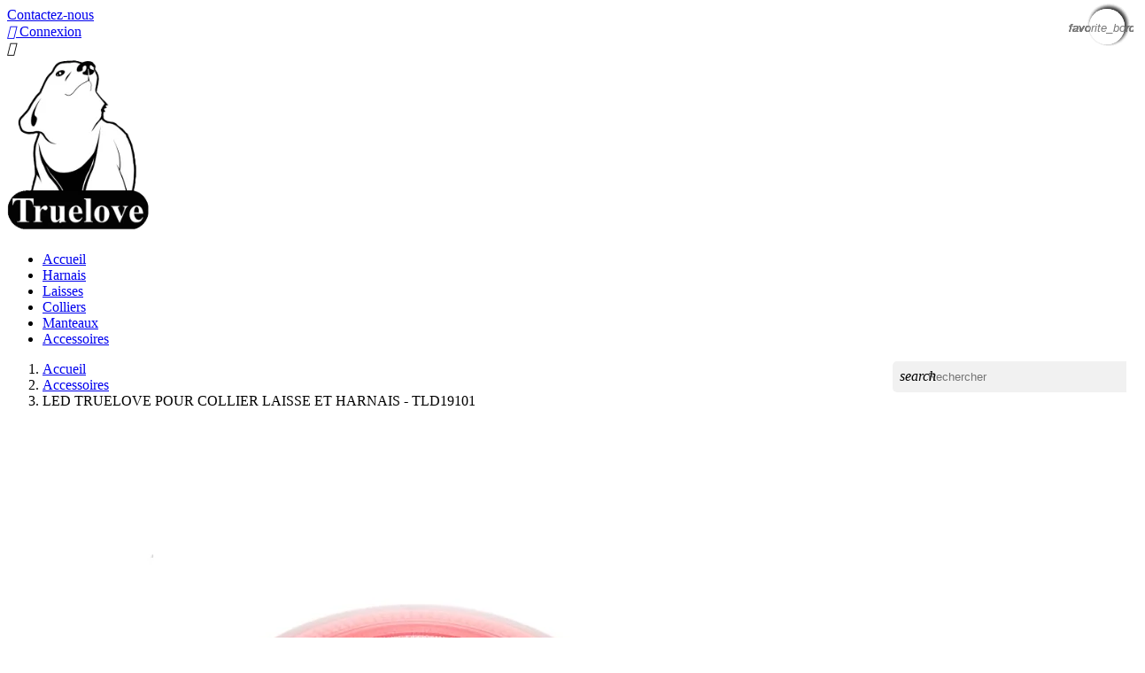

--- FILE ---
content_type: text/html; charset=utf-8
request_url: https://www.truelove-france.com/accessoires/51-4048-led-truelove-pour-collier-laisse-et-harnais.html
body_size: 40457
content:
<!doctype html>
<html lang="fr-FR">

  <head>
    
      
  <meta charset="utf-8">


  <meta http-equiv="x-ua-compatible" content="ie=edge">



  <title>LED Truelove pour collier, laisse et harnais</title>
  
    
  
  <meta name="description" content="S&#039;adaptent sur les harnais, laisses et colliers Truelove permettant de voir et d&#039;être vu la nuit.">
  <meta name="keywords" content="collier led bleu, collier lumineux bleu, accessoires pour chien bleu, accessoires pour chat bleu, accessoire lumineux pour animal de compagnie, TrueLove LED Collier, collier pour chien TrueLove, collier pour chat TrueLove, LED collier laisse et harnais, c">
        <link rel="canonical" href="https://www.truelove-france.com/accessoires/51-led-truelove-pour-collier-laisse-et-harnais.html">
    
      
  
  
    <script type="application/ld+json">
  {
    "@context": "https://schema.org",
    "@type": "Organization",
    "name" : "Truelove ",
    "url" : "https://www.truelove-france.com/",
          "logo": {
        "@type": "ImageObject",
        "url":"https://www.truelove-france.com/img/truelove-logo-1707185655.jpg"
      }
      }
</script>

<script type="application/ld+json">
  {
    "@context": "https://schema.org",
    "@type": "WebPage",
    "isPartOf": {
      "@type": "WebSite",
      "url":  "https://www.truelove-france.com/",
      "name": "Truelove "
    },
    "name": "LED Truelove pour collier, laisse et harnais",
    "url":  "https://www.truelove-france.com/accessoires/51-4048-led-truelove-pour-collier-laisse-et-harnais.html"
  }
</script>


  <script type="application/ld+json">
    {
      "@context": "https://schema.org",
      "@type": "BreadcrumbList",
      "itemListElement": [
                  {
            "@type": "ListItem",
            "position": 1,
            "name": "Accueil",
            "item": "https://www.truelove-france.com/"
          },                  {
            "@type": "ListItem",
            "position": 2,
            "name": "Accessoires",
            "item": "https://www.truelove-france.com/17-accessoires"
          },                  {
            "@type": "ListItem",
            "position": 3,
            "name": "LED TRUELOVE POUR COLLIER LAISSE ET HARNAIS - TLD19101",
            "item": "https://www.truelove-france.com/accessoires/51-4048-led-truelove-pour-collier-laisse-et-harnais.html#/modele-ledred"
          }              ]
    }
  </script>
  
  
  
  <script type="application/ld+json">
  {
    "@context": "https://schema.org/",
    "@type": "Product",
    "name": "LED TRUELOVE POUR COLLIER LAISSE ET HARNAIS - TLD19101",
    "description": "S&#039;adaptent sur les harnais, laisses et colliers Truelove permettant de voir et d&#039;être vu la nuit.",
    "category": "Accessoires",
    "image" :"https://www.truelove-france.com/2164-home_default/led-truelove-pour-collier-laisse-et-harnais.jpg",    "sku": "TLD19101",
    "mpn": "TLD19101"
        ,
    "brand": {
      "@type": "Thing",
      "name": "Truelove "
    }
                  }
</script>

  
  
    
  

  
    <meta property="og:title" content="LED Truelove pour collier, laisse et harnais" />
    <meta property="og:description" content="S&#039;adaptent sur les harnais, laisses et colliers Truelove permettant de voir et d&#039;être vu la nuit." />
    <meta property="og:url" content="https://www.truelove-france.com/accessoires/51-4048-led-truelove-pour-collier-laisse-et-harnais.html" />
    <meta property="og:site_name" content="Truelove " />
        



  <meta name="viewport" content="width=device-width, initial-scale=1">



  <link rel="icon" type="image/vnd.microsoft.icon" href="https://www.truelove-france.com/img/favicon.ico?1707185655">
  <link rel="shortcut icon" type="image/x-icon" href="https://www.truelove-france.com/img/favicon.ico?1707185655">



    <link rel="stylesheet" href="https://www.truelove-france.com/themes/classic/assets/css/theme.css" type="text/css" media="all">
  <link rel="stylesheet" href="https://www.truelove-france.com/modules/blockreassurance/views/dist/front.css" type="text/css" media="all">
  <link rel="stylesheet" href="/modules/ps_checkout/views/css/payments.css?version=4.4.0" type="text/css" media="all">
  <link rel="stylesheet" href="https://www.truelove-france.com/modules/ps_searchbar/ps_searchbar.css" type="text/css" media="all">
  <link rel="stylesheet" href="https://www.truelove-france.com/modules/ps_storemap/views/css/leaflet.css" type="text/css" media="all">
  <link rel="stylesheet" href="https://www.truelove-france.com/modules/ps_storemap/views/css/storemap.css" type="text/css" media="all">
  <link rel="stylesheet" href="https://www.truelove-france.com/js/jquery/ui/themes/base/minified/jquery-ui.min.css" type="text/css" media="all">
  <link rel="stylesheet" href="https://www.truelove-france.com/js/jquery/ui/themes/base/minified/jquery.ui.theme.min.css" type="text/css" media="all">
  <link rel="stylesheet" href="https://www.truelove-france.com/modules/blockwishlist/public/wishlist.css" type="text/css" media="all">
  <link rel="stylesheet" href="https://www.truelove-france.com/modules/ps_imageslider/css/homeslider.css" type="text/css" media="all">
  <link rel="stylesheet" href="https://www.truelove-france.com/themes/child_classic/assets/css/custom.css" type="text/css" media="all">




  

  <script type="text/javascript">
        var blockwishlistController = "https:\/\/www.truelove-france.com\/module\/blockwishlist\/action";
        var prestashop = {"cart":{"products":[],"totals":{"total":{"type":"total","label":"Total","amount":0,"value":"0,00\u00a0\u20ac"},"total_including_tax":{"type":"total","label":"Total TTC","amount":0,"value":"0,00\u00a0\u20ac"},"total_excluding_tax":{"type":"total","label":"Total HT :","amount":0,"value":"0,00\u00a0\u20ac"}},"subtotals":{"products":{"type":"products","label":"Sous-total","amount":0,"value":"0,00\u00a0\u20ac"},"discounts":null,"shipping":{"type":"shipping","label":"Livraison","amount":0,"value":""},"tax":null},"products_count":0,"summary_string":"0 articles","vouchers":{"allowed":1,"added":[]},"discounts":[],"minimalPurchase":150,"minimalPurchaseRequired":"Un montant total de 150,00\u00a0\u20ac HT minimum est requis pour valider votre commande. Le montant actuel de votre commande est de 0,00\u00a0\u20ac HT."},"currency":{"id":1,"name":"Euro","iso_code":"EUR","iso_code_num":"978","sign":"\u20ac"},"customer":{"lastname":null,"firstname":null,"email":null,"birthday":null,"newsletter":null,"newsletter_date_add":null,"optin":null,"website":null,"company":null,"siret":null,"ape":null,"is_logged":false,"gender":{"type":null,"name":null},"addresses":[]},"language":{"name":"Fran\u00e7ais (French)","iso_code":"fr","locale":"fr-FR","language_code":"fr","is_rtl":"0","date_format_lite":"d\/m\/Y","date_format_full":"d\/m\/Y H:i:s","id":1},"page":{"title":"","canonical":"https:\/\/www.truelove-france.com\/accessoires\/51-led-truelove-pour-collier-laisse-et-harnais.html","meta":{"title":"LED Truelove pour collier, laisse et harnais","description":"S'adaptent sur les harnais, laisses et colliers Truelove permettant de voir et d'\u00eatre vu la nuit.","keywords":"collier led bleu, collier lumineux bleu, accessoires pour chien bleu, accessoires pour chat bleu, accessoire lumineux pour animal de compagnie, TrueLove LED Collier, collier pour chien TrueLove, collier pour chat TrueLove, LED collier laisse et harnais, c","robots":"index"},"page_name":"product","body_classes":{"lang-fr":true,"lang-rtl":false,"country-US":true,"currency-EUR":true,"layout-full-width":true,"page-product":true,"tax-display-disabled":true,"product-id-51":true,"product-LED TRUELOVE POUR COLLIER LAISSE ET HARNAIS - TLD19101":true,"product-id-category-17":true,"product-id-manufacturer-0":true,"product-id-supplier-0":true,"product-available-for-order":true},"admin_notifications":[]},"shop":{"name":"Truelove ","logo":"https:\/\/www.truelove-france.com\/img\/truelove-logo-1707185655.jpg","stores_icon":"https:\/\/www.truelove-france.com\/img\/truelove-logo_stores-1513928690.gif","favicon":"https:\/\/www.truelove-france.com\/img\/favicon.ico"},"urls":{"base_url":"https:\/\/www.truelove-france.com\/","current_url":"https:\/\/www.truelove-france.com\/accessoires\/51-4048-led-truelove-pour-collier-laisse-et-harnais.html","shop_domain_url":"https:\/\/www.truelove-france.com","img_ps_url":"https:\/\/www.truelove-france.com\/img\/","img_cat_url":"https:\/\/www.truelove-france.com\/img\/c\/","img_lang_url":"https:\/\/www.truelove-france.com\/img\/l\/","img_prod_url":"https:\/\/www.truelove-france.com\/img\/p\/","img_manu_url":"https:\/\/www.truelove-france.com\/img\/m\/","img_sup_url":"https:\/\/www.truelove-france.com\/img\/su\/","img_ship_url":"https:\/\/www.truelove-france.com\/img\/s\/","img_store_url":"https:\/\/www.truelove-france.com\/img\/st\/","img_col_url":"https:\/\/www.truelove-france.com\/img\/co\/","img_url":"https:\/\/www.truelove-france.com\/themes\/child_classic\/assets\/img\/","css_url":"https:\/\/www.truelove-france.com\/themes\/child_classic\/assets\/css\/","js_url":"https:\/\/www.truelove-france.com\/themes\/child_classic\/assets\/js\/","pic_url":"https:\/\/www.truelove-france.com\/upload\/","pages":{"address":"https:\/\/www.truelove-france.com\/adresse","addresses":"https:\/\/www.truelove-france.com\/adresses","authentication":"https:\/\/www.truelove-france.com\/connexion","cart":"https:\/\/www.truelove-france.com\/panier","category":"https:\/\/www.truelove-france.com\/index.php?controller=category","cms":"https:\/\/www.truelove-france.com\/index.php?controller=cms","contact":"https:\/\/www.truelove-france.com\/contactez-nous","discount":"https:\/\/www.truelove-france.com\/reduction","guest_tracking":"https:\/\/www.truelove-france.com\/suivi-commande-invite","history":"https:\/\/www.truelove-france.com\/historique-commandes","identity":"https:\/\/www.truelove-france.com\/identite","index":"https:\/\/www.truelove-france.com\/","my_account":"https:\/\/www.truelove-france.com\/mon-compte","order_confirmation":"https:\/\/www.truelove-france.com\/confirmation-commande","order_detail":"https:\/\/www.truelove-france.com\/index.php?controller=order-detail","order_follow":"https:\/\/www.truelove-france.com\/suivi-commande","order":"https:\/\/www.truelove-france.com\/commande","order_return":"https:\/\/www.truelove-france.com\/index.php?controller=order-return","order_slip":"https:\/\/www.truelove-france.com\/avoirs","pagenotfound":"https:\/\/www.truelove-france.com\/page-introuvable","password":"https:\/\/www.truelove-france.com\/recuperation-mot-de-passe","pdf_invoice":"https:\/\/www.truelove-france.com\/index.php?controller=pdf-invoice","pdf_order_return":"https:\/\/www.truelove-france.com\/index.php?controller=pdf-order-return","pdf_order_slip":"https:\/\/www.truelove-france.com\/index.php?controller=pdf-order-slip","prices_drop":"https:\/\/www.truelove-france.com\/promotions","product":"https:\/\/www.truelove-france.com\/index.php?controller=product","search":"https:\/\/www.truelove-france.com\/recherche","sitemap":"https:\/\/www.truelove-france.com\/sitemap","stores":"https:\/\/www.truelove-france.com\/magasins","supplier":"https:\/\/www.truelove-france.com\/index.php?controller=supplier","register":"https:\/\/www.truelove-france.com\/connexion?create_account=1","order_login":"https:\/\/www.truelove-france.com\/commande?login=1"},"alternative_langs":[],"theme_assets":"\/themes\/child_classic\/assets\/","actions":{"logout":"https:\/\/www.truelove-france.com\/?mylogout="},"no_picture_image":{"bySize":{"small_default":{"url":"https:\/\/www.truelove-france.com\/img\/p\/fr-default-small_default.jpg","width":98,"height":98},"cart_default":{"url":"https:\/\/www.truelove-france.com\/img\/p\/fr-default-cart_default.jpg","width":125,"height":125},"home_default":{"url":"https:\/\/www.truelove-france.com\/img\/p\/fr-default-home_default.jpg","width":250,"height":250},"medium_default":{"url":"https:\/\/www.truelove-france.com\/img\/p\/fr-default-medium_default.jpg","width":452,"height":452},"large_default":{"url":"https:\/\/www.truelove-france.com\/img\/p\/fr-default-large_default.jpg","width":800,"height":800}},"small":{"url":"https:\/\/www.truelove-france.com\/img\/p\/fr-default-small_default.jpg","width":98,"height":98},"medium":{"url":"https:\/\/www.truelove-france.com\/img\/p\/fr-default-home_default.jpg","width":250,"height":250},"large":{"url":"https:\/\/www.truelove-france.com\/img\/p\/fr-default-large_default.jpg","width":800,"height":800},"legend":""}},"configuration":{"display_taxes_label":false,"display_prices_tax_incl":false,"is_catalog":true,"show_prices":false,"opt_in":{"partner":false},"quantity_discount":{"type":"price","label":"Prix unitaire"},"voucher_enabled":1,"return_enabled":0},"field_required":[],"breadcrumb":{"links":[{"title":"Accueil","url":"https:\/\/www.truelove-france.com\/"},{"title":"Accessoires","url":"https:\/\/www.truelove-france.com\/17-accessoires"},{"title":"LED TRUELOVE POUR COLLIER LAISSE ET HARNAIS - TLD19101","url":"https:\/\/www.truelove-france.com\/accessoires\/51-4048-led-truelove-pour-collier-laisse-et-harnais.html#\/modele-ledred"}],"count":3},"link":{"protocol_link":"https:\/\/","protocol_content":"https:\/\/"},"time":1768743269,"static_token":"b60b10f49aed9f59e00037d8bc444e4e","token":"927e30adae646f144d5d2415c6f8a1ae","debug":false};
        var productsAlreadyTagged = [];
        var ps_checkout3dsEnabled = true;
        var ps_checkoutApplePayUrl = "https:\/\/www.truelove-france.com\/module\/ps_checkout\/applepay";
        var ps_checkoutAutoRenderDisabled = false;
        var ps_checkoutCancelUrl = "https:\/\/www.truelove-france.com\/module\/ps_checkout\/cancel";
        var ps_checkoutCardBrands = ["MASTERCARD","VISA"];
        var ps_checkoutCardFundingSourceImg = "\/modules\/ps_checkout\/views\/img\/payment-cards.png";
        var ps_checkoutCardLogos = {"AMEX":"\/modules\/ps_checkout\/views\/img\/amex.svg","CB_NATIONALE":"\/modules\/ps_checkout\/views\/img\/cb.svg","DINERS":"\/modules\/ps_checkout\/views\/img\/diners.svg","DISCOVER":"\/modules\/ps_checkout\/views\/img\/discover.svg","JCB":"\/modules\/ps_checkout\/views\/img\/jcb.svg","MAESTRO":"\/modules\/ps_checkout\/views\/img\/maestro.svg","MASTERCARD":"\/modules\/ps_checkout\/views\/img\/mastercard.svg","UNIONPAY":"\/modules\/ps_checkout\/views\/img\/unionpay.svg","VISA":"\/modules\/ps_checkout\/views\/img\/visa.svg"};
        var ps_checkoutCartProductCount = 0;
        var ps_checkoutCheckUrl = "https:\/\/www.truelove-france.com\/module\/ps_checkout\/check";
        var ps_checkoutCheckoutTranslations = {"checkout.go.back.link.title":"Retourner au tunnel de commande","checkout.go.back.label":"Tunnel de commande","checkout.card.payment":"Paiement par carte","checkout.page.heading":"R\u00e9sum\u00e9 de commande","checkout.cart.empty":"Votre panier d'achat est vide.","checkout.page.subheading.card":"Carte","checkout.page.subheading.paypal":"PayPal","checkout.payment.by.card":"Vous avez choisi de payer par carte.","checkout.payment.by.paypal":"Vous avez choisi de payer par PayPal.","checkout.order.summary":"Voici un r\u00e9sum\u00e9 de votre commande :","checkout.order.amount.total":"Le montant total de votre panier est de","checkout.order.included.tax":"(TTC)","checkout.order.confirm.label":"Veuillez finaliser votre commande en cliquant sur &quot;Je valide ma commande&quot;","paypal.hosted-fields.label.card-name":"Nom du titulaire de la carte","paypal.hosted-fields.placeholder.card-name":"Nom du titulaire de la carte","paypal.hosted-fields.label.card-number":"Num\u00e9ro de carte","paypal.hosted-fields.placeholder.card-number":"Num\u00e9ro de carte","paypal.hosted-fields.label.expiration-date":"Date d'expiration","paypal.hosted-fields.placeholder.expiration-date":"MM\/YY","paypal.hosted-fields.label.cvv":"Code de s\u00e9curit\u00e9","paypal.hosted-fields.placeholder.cvv":"XXX","payment-method-logos.title":"Paiement 100% s\u00e9curis\u00e9","express-button.cart.separator":"ou","express-button.checkout.express-checkout":"Achat rapide","error.paypal-sdk":"No PayPal Javascript SDK Instance","error.google-pay-sdk":"No Google Pay Javascript SDK Instance","error.google-pay.transaction-info":"An error occurred fetching Google Pay transaction info","error.apple-pay-sdk":"No Apple Pay Javascript SDK Instance","error.apple-pay.payment-request":"An error occurred fetching Apple Pay payment request","checkout.payment.others.link.label":"Autres moyens de paiement","checkout.payment.others.confirm.button.label":"Je valide ma commande","checkout.form.error.label":"Une erreur s'est produite lors du paiement. Veuillez r\u00e9essayer ou contacter le support.","loader-component.label.header":"Merci pour votre achat !","loader-component.label.body":"Veuillez patienter, nous traitons votre paiement","loader-component.label.body.longer":"This is taking longer than expected. Please wait...","error.paypal-sdk.contingency.cancel":"Authentification du titulaire de carte annul\u00e9e, veuillez choisir un autre moyen de paiement ou essayez de nouveau.","error.paypal-sdk.contingency.error":"Une erreur est survenue lors de l'authentification du titulaire de la carte, veuillez choisir un autre moyen de paiement ou essayez de nouveau.","error.paypal-sdk.contingency.failure":"Echec de l'authentification du titulaire de la carte, veuillez choisir un autre moyen de paiement ou essayez de nouveau.","error.paypal-sdk.contingency.unknown":"L'identit\u00e9 du titulaire de la carte n'a pas pu \u00eatre v\u00e9rifi\u00e9e, veuillez choisir un autre moyen de paiement ou essayez de nouveau.","ok":"Ok","cancel":"Annuler","checkout.payment.token.delete.modal.header":"Voulez-vous supprimer cette m\u00e9thode de paiement ?","checkout.payment.token.delete.modal.content":"Cette m\u00e9thode de paiement sera supprim\u00e9e de votre compte :","checkout.payment.token.delete.modal.confirm-button":"Supprimer cette m\u00e9thode de paiement","checkout.payment.loader.processing-request":"Veuillez patienter, nous traitons votre demande...","APPLE_PAY_MERCHANT_SESSION_VALIDATION_ERROR":"Nous ne pouvons pas traiter votre paiement Apple Pay pour le moment. Cela peut \u00eatre d\u00fb \u00e0 un probl\u00e8me de v\u00e9rification de la configuration du paiement pour ce site. Veuillez r\u00e9essayer plus tard ou choisir un autre moyen de paiement.","APPROVE_APPLE_PAY_VALIDATION_ERROR":"Nous avons rencontr\u00e9 un probl\u00e8me lors du traitement de votre paiement Apple Pay. Veuillez v\u00e9rifier les d\u00e9tails de votre commande et r\u00e9essayer, ou utiliser un autre moyen de paiement."};
        var ps_checkoutCheckoutUrl = "https:\/\/www.truelove-france.com\/commande";
        var ps_checkoutConfirmUrl = "https:\/\/www.truelove-france.com\/confirmation-commande";
        var ps_checkoutCreateUrl = "https:\/\/www.truelove-france.com\/module\/ps_checkout\/create";
        var ps_checkoutCspNonce = "";
        var ps_checkoutCustomMarks = [];
        var ps_checkoutExpressCheckoutCartEnabled = false;
        var ps_checkoutExpressCheckoutOrderEnabled = false;
        var ps_checkoutExpressCheckoutProductEnabled = false;
        var ps_checkoutExpressCheckoutSelected = false;
        var ps_checkoutExpressCheckoutUrl = "https:\/\/www.truelove-france.com\/module\/ps_checkout\/ExpressCheckout";
        var ps_checkoutFundingSource = "paypal";
        var ps_checkoutFundingSourcesSorted = ["card","bancontact","eps","giropay","ideal","mybank","p24","paylater","paypal","blik"];
        var ps_checkoutGooglePayUrl = "https:\/\/www.truelove-france.com\/module\/ps_checkout\/googlepay";
        var ps_checkoutHostedFieldsContingencies = "SCA_WHEN_REQUIRED";
        var ps_checkoutHostedFieldsEnabled = true;
        var ps_checkoutHostedFieldsSelected = false;
        var ps_checkoutIconsPath = "\/modules\/ps_checkout\/views\/img\/icons\/";
        var ps_checkoutLanguageIsoCode = "fr";
        var ps_checkoutLoaderImage = "\/modules\/ps_checkout\/views\/img\/loader.svg";
        var ps_checkoutPartnerAttributionId = "PrestaShop_Cart_PSXO_PSDownload";
        var ps_checkoutPayLaterCartPageButtonEnabled = false;
        var ps_checkoutPayLaterCategoryPageBannerEnabled = false;
        var ps_checkoutPayLaterHomePageBannerEnabled = false;
        var ps_checkoutPayLaterOrderPageBannerEnabled = false;
        var ps_checkoutPayLaterOrderPageButtonEnabled = false;
        var ps_checkoutPayLaterOrderPageMessageEnabled = false;
        var ps_checkoutPayLaterProductPageBannerEnabled = false;
        var ps_checkoutPayLaterProductPageButtonEnabled = false;
        var ps_checkoutPayLaterProductPageMessageEnabled = false;
        var ps_checkoutPayPalButtonConfiguration = {"shape":"pill","label":"buynow","color":"gold"};
        var ps_checkoutPayPalEnvironment = "LIVE";
        var ps_checkoutPayPalOrderId = "";
        var ps_checkoutPayPalSdkConfig = {"clientId":"AXjYFXWyb4xJCErTUDiFkzL0Ulnn-bMm4fal4G-1nQXQ1ZQxp06fOuE7naKUXGkq2TZpYSiI9xXbs4eo","merchantId":"SB8L2ULMHHG56","currency":"EUR","intent":"capture","commit":"false","vault":"false","integrationDate":"2024-04-01","dataPartnerAttributionId":"PrestaShop_Cart_PSXO_PSDownload","dataCspNonce":"","dataEnable3ds":"true","disableFunding":"sofort","enableFunding":"paylater","components":"marks,funding-eligibility"};
        var ps_checkoutPayWithTranslations = {"card":"Pay by Card - 100% secure payments","bancontact":"Pay by Bancontact","eps":"Pay by EPS","giropay":"Pay by Giropay","ideal":"Pay by iDEAL","mybank":"Pay by MyBank","p24":"Pay by Przelewy24","paylater":"Pay in installments with PayPal Pay Later","paypal":"Pay with a PayPal account","blik":"Pay by BLIK"};
        var ps_checkoutPaymentMethodLogosTitleImg = "\/modules\/ps_checkout\/views\/img\/lock_checkout.svg";
        var ps_checkoutPaymentUrl = "https:\/\/www.truelove-france.com\/module\/ps_checkout\/payment";
        var ps_checkoutRenderPaymentMethodLogos = true;
        var ps_checkoutValidateUrl = "https:\/\/www.truelove-france.com\/module\/ps_checkout\/validate";
        var ps_checkoutVaultUrl = "https:\/\/www.truelove-france.com\/module\/ps_checkout\/vault";
        var ps_checkoutVersion = "4.4.0";
        var psr_icon_color = "#64c3e3";
        var removeFromWishlistUrl = "https:\/\/www.truelove-france.com\/module\/blockwishlist\/action?action=deleteProductFromWishlist";
        var wishlistAddProductToCartUrl = "https:\/\/www.truelove-france.com\/module\/blockwishlist\/action?action=addProductToCart";
        var wishlistUrl = "https:\/\/www.truelove-france.com\/module\/blockwishlist\/view";
      </script>



  <script async src="https://www.googletagmanager.com/gtag/js?id=G-W9VVXSLMW3"></script>
<script>
  window.dataLayer = window.dataLayer || [];
  function gtag(){dataLayer.push(arguments);}
  gtag('js', new Date());
  gtag(
    'config',
    'G-W9VVXSLMW3',
    {
      'debug_mode':false
                      }
  );
</script>




    
  <meta property="og:type" content="product">
      <meta property="og:image" content="https://www.truelove-france.com/2164-large_default/led-truelove-pour-collier-laisse-et-harnais.jpg">
  
    
  </head>

  <body id="product" class="lang-fr country-us currency-eur layout-full-width page-product tax-display-disabled product-id-51 product-led-truelove-pour-collier-laisse-et-harnais-tld19101 product-id-category-17 product-id-manufacturer-0 product-id-supplier-0 product-available-for-order">

    
      
    

    <main>
      
              

      <header id="header">
        
          
  <div class="header-banner">
    
  </div>



  <nav class="header-nav">
    <div class="container">
      <div class="row">
        <div class="hidden-sm-down">
          <div class="col-md-5 col-xs-12">
            <div id="_desktop_contact_link">
  <div id="contact-link">
          <a href="https://www.truelove-france.com/contactez-nous">Contactez-nous</a>
      </div>
</div>

          </div>
          <div class="col-md-7 right-nav">
              <div id="_desktop_user_info">
  <div class="user-info">
          <a
        href="https://www.truelove-france.com/mon-compte"
        title="Identifiez-vous"
        rel="nofollow"
      >
        <i class="material-icons">&#xE7FF;</i>
        <span class="hidden-sm-down">Connexion</span>
      </a>
      </div>
</div>

          </div>
        </div>
        <div class="hidden-md-up text-sm-center mobile">
          <div class="float-xs-left" id="menu-icon">
            <i class="material-icons d-inline">&#xE5D2;</i>
          </div>
          <div class="float-xs-right" id="_mobile_cart"></div>
          <div class="float-xs-right" id="_mobile_user_info"></div>
          <div class="top-logo" id="_mobile_logo"></div>
          <div class="clearfix"></div>
        </div>
      </div>
    </div>
  </nav>



  <div class="header-top">
    <div class="container">
       <div class="row">
        <div class="col-md-2 hidden-sm-down" id="_desktop_logo">
                                    
  <a href="https://www.truelove-france.com/">
    <img
      class="logo img-fluid"
      src="https://www.truelove-france.com/img/truelove-logo-1707185655.jpg"
      alt="Truelove "
      width="160"
      height="200">
  </a>

                              </div>
        <div class="header-top-right col-md-10 col-sm-12 position-static">
          

<div class="menu js-top-menu position-static hidden-sm-down" id="_desktop_top_menu">
    
          <ul class="top-menu" id="top-menu" data-depth="0">
                    <li class="link" id="lnk-accueil">
                          <a
                class="dropdown-item"
                href="http://www.truelove-france.com" data-depth="0"
                              >
                                Accueil
              </a>
                          </li>
                    <li class="category" id="category-12">
                          <a
                class="dropdown-item"
                href="https://www.truelove-france.com/12-harnais_truelove" data-depth="0"
                              >
                                Harnais
              </a>
                          </li>
                    <li class="category" id="category-13">
                          <a
                class="dropdown-item"
                href="https://www.truelove-france.com/13-laisses" data-depth="0"
                              >
                                Laisses
              </a>
                          </li>
                    <li class="category" id="category-14">
                          <a
                class="dropdown-item"
                href="https://www.truelove-france.com/14-colliers" data-depth="0"
                              >
                                Colliers
              </a>
                          </li>
                    <li class="category" id="category-16">
                          <a
                class="dropdown-item"
                href="https://www.truelove-france.com/16-manteaux" data-depth="0"
                              >
                                Manteaux 
              </a>
                          </li>
                    <li class="category" id="category-17">
                          <a
                class="dropdown-item"
                href="https://www.truelove-france.com/17-accessoires" data-depth="0"
                              >
                                Accessoires
              </a>
                          </li>
              </ul>
    
    <div class="clearfix"></div>
</div>
<div id="search_widget" class="search-widgets" data-search-controller-url="//www.truelove-france.com/recherche">
  <form method="get" action="//www.truelove-france.com/recherche">
    <input type="hidden" name="controller" value="search">
    <i class="material-icons search" aria-hidden="true">search</i>
    <input type="text" name="s" value="" placeholder="Rechercher" aria-label="Rechercher">
    <i class="material-icons clear" aria-hidden="true">clear</i>
  </form>
</div>

        </div>
      </div>
      <div id="mobile_top_menu_wrapper" class="row hidden-md-up" style="display:none;">
        <div class="js-top-menu mobile" id="_mobile_top_menu"></div>
        <div class="js-top-menu-bottom">
          <div id="_mobile_currency_selector"></div>
          <div id="_mobile_language_selector"></div>
          <div id="_mobile_contact_link"></div>
        </div>
      </div>
    </div>
  </div>
  

        
      </header>

      <section id="wrapper">
        
          
<aside id="notifications">
  <div class="container">
    
    
    
      </div>
</aside>
        

        
        <div class="container">
          
            <nav data-depth="3" class="breadcrumb hidden-sm-down">
  <ol>
    
              
          <li>
                          <a href="https://www.truelove-france.com/"><span>Accueil</span></a>
                      </li>
        
              
          <li>
                          <a href="https://www.truelove-france.com/17-accessoires"><span>Accessoires</span></a>
                      </li>
        
              
          <li>
                          <span>LED TRUELOVE POUR COLLIER LAISSE ET HARNAIS - TLD19101</span>
                      </li>
        
          
  </ol>
</nav>
          

          

          
  <div id="content-wrapper" class="js-content-wrapper">
    
    

  <section id="main">
    <meta content="https://www.truelove-france.com/accessoires/51-4048-led-truelove-pour-collier-laisse-et-harnais.html#/453-modele-ledred">

    <div class="row product-container js-product-container">
      <div class="col-md-6">
        
          <section class="page-content" id="content">
            
              
    <ul class="product-flags js-product-flags">
            </ul>


              
                <div class="images-container js-images-container">
  
    <div class="product-cover">
              <img
          class="js-qv-product-cover img-fluid"
          src="https://www.truelove-france.com/2165-large_default/led-truelove-pour-collier-laisse-et-harnais.jpg"
                      alt="LED TRUELOVE POUR COLLIER LAISSE ET HARNAIS - TLD19101"
                    loading="lazy"
          width="800"
          height="800"
        >
        <div class="layer hidden-sm-down" data-toggle="modal" data-target="#product-modal">
          <i class="material-icons zoom-in">search</i>
        </div>
          </div>
  

  
    <div class="js-qv-mask mask">
      <ul class="product-images js-qv-product-images">
                  <li class="thumb-container js-thumb-container">
            <img
              class="thumb js-thumb  selected js-thumb-selected "
              data-image-medium-src="https://www.truelove-france.com/2165-medium_default/led-truelove-pour-collier-laisse-et-harnais.jpg"
              data-image-large-src="https://www.truelove-france.com/2165-large_default/led-truelove-pour-collier-laisse-et-harnais.jpg"
              src="https://www.truelove-france.com/2165-small_default/led-truelove-pour-collier-laisse-et-harnais.jpg"
                              alt="LED TRUELOVE POUR COLLIER LAISSE ET HARNAIS - TLD19101"
                            loading="lazy"
              width="98"
              height="98"
            >
          </li>
                  <li class="thumb-container js-thumb-container">
            <img
              class="thumb js-thumb "
              data-image-medium-src="https://www.truelove-france.com/2168-medium_default/led-truelove-pour-collier-laisse-et-harnais.jpg"
              data-image-large-src="https://www.truelove-france.com/2168-large_default/led-truelove-pour-collier-laisse-et-harnais.jpg"
              src="https://www.truelove-france.com/2168-small_default/led-truelove-pour-collier-laisse-et-harnais.jpg"
                              alt="LED TRUELOVE POUR COLLIER LAISSE ET HARNAIS - TLD19101"
                            loading="lazy"
              width="98"
              height="98"
            >
          </li>
                  <li class="thumb-container js-thumb-container">
            <img
              class="thumb js-thumb "
              data-image-medium-src="https://www.truelove-france.com/2169-medium_default/led-truelove-pour-collier-laisse-et-harnais.jpg"
              data-image-large-src="https://www.truelove-france.com/2169-large_default/led-truelove-pour-collier-laisse-et-harnais.jpg"
              src="https://www.truelove-france.com/2169-small_default/led-truelove-pour-collier-laisse-et-harnais.jpg"
                              alt="LED TRUELOVE POUR COLLIER LAISSE ET HARNAIS - TLD19101"
                            loading="lazy"
              width="98"
              height="98"
            >
          </li>
                  <li class="thumb-container js-thumb-container">
            <img
              class="thumb js-thumb "
              data-image-medium-src="https://www.truelove-france.com/2176-medium_default/led-truelove-pour-collier-laisse-et-harnais.jpg"
              data-image-large-src="https://www.truelove-france.com/2176-large_default/led-truelove-pour-collier-laisse-et-harnais.jpg"
              src="https://www.truelove-france.com/2176-small_default/led-truelove-pour-collier-laisse-et-harnais.jpg"
                              alt="LED TRUELOVE POUR COLLIER LAISSE ET HARNAIS - TLD19101"
                            loading="lazy"
              width="98"
              height="98"
            >
          </li>
                  <li class="thumb-container js-thumb-container">
            <img
              class="thumb js-thumb "
              data-image-medium-src="https://www.truelove-france.com/2179-medium_default/led-truelove-pour-collier-laisse-et-harnais.jpg"
              data-image-large-src="https://www.truelove-france.com/2179-large_default/led-truelove-pour-collier-laisse-et-harnais.jpg"
              src="https://www.truelove-france.com/2179-small_default/led-truelove-pour-collier-laisse-et-harnais.jpg"
                              alt="LED TRUELOVE POUR COLLIER LAISSE ET HARNAIS - TLD19101"
                            loading="lazy"
              width="98"
              height="98"
            >
          </li>
                  <li class="thumb-container js-thumb-container">
            <img
              class="thumb js-thumb "
              data-image-medium-src="https://www.truelove-france.com/2181-medium_default/led-truelove-pour-collier-laisse-et-harnais.jpg"
              data-image-large-src="https://www.truelove-france.com/2181-large_default/led-truelove-pour-collier-laisse-et-harnais.jpg"
              src="https://www.truelove-france.com/2181-small_default/led-truelove-pour-collier-laisse-et-harnais.jpg"
                              alt="LED TRUELOVE POUR COLLIER LAISSE ET HARNAIS - TLD19101"
                            loading="lazy"
              width="98"
              height="98"
            >
          </li>
                  <li class="thumb-container js-thumb-container">
            <img
              class="thumb js-thumb "
              data-image-medium-src="https://www.truelove-france.com/2184-medium_default/led-truelove-pour-collier-laisse-et-harnais.jpg"
              data-image-large-src="https://www.truelove-france.com/2184-large_default/led-truelove-pour-collier-laisse-et-harnais.jpg"
              src="https://www.truelove-france.com/2184-small_default/led-truelove-pour-collier-laisse-et-harnais.jpg"
                              alt="LED TRUELOVE POUR COLLIER LAISSE ET HARNAIS - TLD19101"
                            loading="lazy"
              width="98"
              height="98"
            >
          </li>
                  <li class="thumb-container js-thumb-container">
            <img
              class="thumb js-thumb "
              data-image-medium-src="https://www.truelove-france.com/2185-medium_default/led-truelove-pour-collier-laisse-et-harnais.jpg"
              data-image-large-src="https://www.truelove-france.com/2185-large_default/led-truelove-pour-collier-laisse-et-harnais.jpg"
              src="https://www.truelove-france.com/2185-small_default/led-truelove-pour-collier-laisse-et-harnais.jpg"
                              alt="LED TRUELOVE POUR COLLIER LAISSE ET HARNAIS - TLD19101"
                            loading="lazy"
              width="98"
              height="98"
            >
          </li>
                  <li class="thumb-container js-thumb-container">
            <img
              class="thumb js-thumb "
              data-image-medium-src="https://www.truelove-france.com/2186-medium_default/led-truelove-pour-collier-laisse-et-harnais.jpg"
              data-image-large-src="https://www.truelove-france.com/2186-large_default/led-truelove-pour-collier-laisse-et-harnais.jpg"
              src="https://www.truelove-france.com/2186-small_default/led-truelove-pour-collier-laisse-et-harnais.jpg"
                              alt="LED TRUELOVE POUR COLLIER LAISSE ET HARNAIS - TLD19101"
                            loading="lazy"
              width="98"
              height="98"
            >
          </li>
                  <li class="thumb-container js-thumb-container">
            <img
              class="thumb js-thumb "
              data-image-medium-src="https://www.truelove-france.com/2187-medium_default/led-truelove-pour-collier-laisse-et-harnais.jpg"
              data-image-large-src="https://www.truelove-france.com/2187-large_default/led-truelove-pour-collier-laisse-et-harnais.jpg"
              src="https://www.truelove-france.com/2187-small_default/led-truelove-pour-collier-laisse-et-harnais.jpg"
                              alt="LED TRUELOVE POUR COLLIER LAISSE ET HARNAIS - TLD19101"
                            loading="lazy"
              width="98"
              height="98"
            >
          </li>
                  <li class="thumb-container js-thumb-container">
            <img
              class="thumb js-thumb "
              data-image-medium-src="https://www.truelove-france.com/2188-medium_default/led-truelove-pour-collier-laisse-et-harnais.jpg"
              data-image-large-src="https://www.truelove-france.com/2188-large_default/led-truelove-pour-collier-laisse-et-harnais.jpg"
              src="https://www.truelove-france.com/2188-small_default/led-truelove-pour-collier-laisse-et-harnais.jpg"
                              alt="LED TRUELOVE POUR COLLIER LAISSE ET HARNAIS - TLD19101"
                            loading="lazy"
              width="98"
              height="98"
            >
          </li>
                  <li class="thumb-container js-thumb-container">
            <img
              class="thumb js-thumb "
              data-image-medium-src="https://www.truelove-france.com/2190-medium_default/led-truelove-pour-collier-laisse-et-harnais.jpg"
              data-image-large-src="https://www.truelove-france.com/2190-large_default/led-truelove-pour-collier-laisse-et-harnais.jpg"
              src="https://www.truelove-france.com/2190-small_default/led-truelove-pour-collier-laisse-et-harnais.jpg"
                              alt="LED TRUELOVE POUR COLLIER LAISSE ET HARNAIS - TLD19101"
                            loading="lazy"
              width="98"
              height="98"
            >
          </li>
                  <li class="thumb-container js-thumb-container">
            <img
              class="thumb js-thumb "
              data-image-medium-src="https://www.truelove-france.com/2191-medium_default/led-truelove-pour-collier-laisse-et-harnais.jpg"
              data-image-large-src="https://www.truelove-france.com/2191-large_default/led-truelove-pour-collier-laisse-et-harnais.jpg"
              src="https://www.truelove-france.com/2191-small_default/led-truelove-pour-collier-laisse-et-harnais.jpg"
                              alt="LED TRUELOVE POUR COLLIER LAISSE ET HARNAIS - TLD19101"
                            loading="lazy"
              width="98"
              height="98"
            >
          </li>
                  <li class="thumb-container js-thumb-container">
            <img
              class="thumb js-thumb "
              data-image-medium-src="https://www.truelove-france.com/2192-medium_default/led-truelove-pour-collier-laisse-et-harnais.jpg"
              data-image-large-src="https://www.truelove-france.com/2192-large_default/led-truelove-pour-collier-laisse-et-harnais.jpg"
              src="https://www.truelove-france.com/2192-small_default/led-truelove-pour-collier-laisse-et-harnais.jpg"
                              alt="LED TRUELOVE POUR COLLIER LAISSE ET HARNAIS - TLD19101"
                            loading="lazy"
              width="98"
              height="98"
            >
          </li>
                  <li class="thumb-container js-thumb-container">
            <img
              class="thumb js-thumb "
              data-image-medium-src="https://www.truelove-france.com/2193-medium_default/led-truelove-pour-collier-laisse-et-harnais.jpg"
              data-image-large-src="https://www.truelove-france.com/2193-large_default/led-truelove-pour-collier-laisse-et-harnais.jpg"
              src="https://www.truelove-france.com/2193-small_default/led-truelove-pour-collier-laisse-et-harnais.jpg"
                              alt="LED TRUELOVE POUR COLLIER LAISSE ET HARNAIS - TLD19101"
                            loading="lazy"
              width="98"
              height="98"
            >
          </li>
                  <li class="thumb-container js-thumb-container">
            <img
              class="thumb js-thumb "
              data-image-medium-src="https://www.truelove-france.com/2194-medium_default/led-truelove-pour-collier-laisse-et-harnais.jpg"
              data-image-large-src="https://www.truelove-france.com/2194-large_default/led-truelove-pour-collier-laisse-et-harnais.jpg"
              src="https://www.truelove-france.com/2194-small_default/led-truelove-pour-collier-laisse-et-harnais.jpg"
                              alt="LED TRUELOVE POUR COLLIER LAISSE ET HARNAIS - TLD19101"
                            loading="lazy"
              width="98"
              height="98"
            >
          </li>
                  <li class="thumb-container js-thumb-container">
            <img
              class="thumb js-thumb "
              data-image-medium-src="https://www.truelove-france.com/2195-medium_default/led-truelove-pour-collier-laisse-et-harnais.jpg"
              data-image-large-src="https://www.truelove-france.com/2195-large_default/led-truelove-pour-collier-laisse-et-harnais.jpg"
              src="https://www.truelove-france.com/2195-small_default/led-truelove-pour-collier-laisse-et-harnais.jpg"
                              alt="LED TRUELOVE POUR COLLIER LAISSE ET HARNAIS - TLD19101"
                            loading="lazy"
              width="98"
              height="98"
            >
          </li>
                  <li class="thumb-container js-thumb-container">
            <img
              class="thumb js-thumb "
              data-image-medium-src="https://www.truelove-france.com/2196-medium_default/led-truelove-pour-collier-laisse-et-harnais.jpg"
              data-image-large-src="https://www.truelove-france.com/2196-large_default/led-truelove-pour-collier-laisse-et-harnais.jpg"
              src="https://www.truelove-france.com/2196-small_default/led-truelove-pour-collier-laisse-et-harnais.jpg"
                              alt="LED TRUELOVE POUR COLLIER LAISSE ET HARNAIS - TLD19101"
                            loading="lazy"
              width="98"
              height="98"
            >
          </li>
                  <li class="thumb-container js-thumb-container">
            <img
              class="thumb js-thumb "
              data-image-medium-src="https://www.truelove-france.com/2197-medium_default/led-truelove-pour-collier-laisse-et-harnais.jpg"
              data-image-large-src="https://www.truelove-france.com/2197-large_default/led-truelove-pour-collier-laisse-et-harnais.jpg"
              src="https://www.truelove-france.com/2197-small_default/led-truelove-pour-collier-laisse-et-harnais.jpg"
                              alt="LED TRUELOVE POUR COLLIER LAISSE ET HARNAIS - TLD19101"
                            loading="lazy"
              width="98"
              height="98"
            >
          </li>
              </ul>
    </div>
  

</div>
              
              <div class="scroll-box-arrows">
                <i class="material-icons left">&#xE314;</i>
                <i class="material-icons right">&#xE315;</i>
              </div>

            
          </section>
        
        </div>
        <div class="col-md-6">
          
            
              <h1 class="h1">LED TRUELOVE POUR COLLIER LAISSE ET HARNAIS - TLD19101</h1>
            
          
          
                      

          <div class="product-information">
            
              <div id="product-description-short-51" class="product-description"><p>Truelove Led pour harnais, laisse et collier.</p>
<p>3 modes : continue, flash lent, flash rapide.</p>
<p>Lumière visible sur une grande distance.</p>
<p>Autonomie de 100 heures environ, batteries remplaçables facilement.</p>
<p>Waterproof pendant 3 heures environ.</p>
<p>Référence: TLD19101</p></div>
            

            
            <div class="product-actions js-product-actions">
              
                <form action="https://www.truelove-france.com/panier" method="post" id="add-to-cart-or-refresh">
                  <input type="hidden" name="token" value="b60b10f49aed9f59e00037d8bc444e4e">
                  <input type="hidden" name="id_product" value="51" id="product_page_product_id">
                  <input type="hidden" name="id_customization" value="0" id="product_customization_id" class="js-product-customization-id">

                  
                    <div class="product-variants js-product-variants">
          <div class="clearfix product-variants-item">
      <span class="control-label">Modèle :
                                                                  Led_red                </span>
              <ul id="group_7">
                      <li class="float-xs-left input-container">
              <label aria-label="led_white">
                <input class="input-color" type="radio" data-product-attribute="7" name="group[7]" value="451" title="led_white">
                <span
                                      class="color texture" style="background-image: url(/img/co/451.jpg)"
                                  ><span class="attribute-name sr-only">led_white</span></span>
              </label>
            </li>
                      <li class="float-xs-left input-container">
              <label aria-label="Led_blue">
                <input class="input-color" type="radio" data-product-attribute="7" name="group[7]" value="452" title="Led_blue">
                <span
                                      class="color texture" style="background-image: url(/img/co/452.jpg)"
                                  ><span class="attribute-name sr-only">Led_blue</span></span>
              </label>
            </li>
                      <li class="float-xs-left input-container">
              <label aria-label="Led_red">
                <input class="input-color" type="radio" data-product-attribute="7" name="group[7]" value="453" title="Led_red" checked="checked">
                <span
                                      class="color texture" style="background-image: url(/img/co/453.jpg)"
                                  ><span class="attribute-name sr-only">Led_red</span></span>
              </label>
            </li>
                  </ul>
          </div>
      </div>
                  

                  
                                      

                  
                    <section class="product-discounts js-product-discounts">
  </section>
                  

                  
                    <div class="product-add-to-cart js-product-add-to-cart">
  </div>
                  

                  
                    <div class="product-additional-info js-product-additional-info">
  

      <div class="social-sharing">
      <span>Partager</span>
      <ul>
                  <li class="facebook icon-gray"><a href="https://www.facebook.com/sharer.php?u=https%3A%2F%2Fwww.truelove-france.com%2Faccessoires%2F51-led-truelove-pour-collier-laisse-et-harnais.html" class="text-hide" title="Partager" target="_blank" rel="noopener noreferrer">Partager</a></li>
                  <li class="twitter icon-gray"><a href="https://twitter.com/intent/tweet?text=LED+TRUELOVE+POUR+COLLIER+LAISSE+ET+HARNAIS+-+TLD19101 https%3A%2F%2Fwww.truelove-france.com%2Faccessoires%2F51-led-truelove-pour-collier-laisse-et-harnais.html" class="text-hide" title="Tweet" target="_blank" rel="noopener noreferrer">Tweet</a></li>
                  <li class="pinterest icon-gray"><a href="https://www.pinterest.com/pin/create/button/?media=https%3A%2F%2Fwww.truelove-france.com%2F2164%2Fled-truelove-pour-collier-laisse-et-harnais.jpg&amp;url=https%3A%2F%2Fwww.truelove-france.com%2Faccessoires%2F51-led-truelove-pour-collier-laisse-et-harnais.html" class="text-hide" title="Pinterest" target="_blank" rel="noopener noreferrer">Pinterest</a></li>
              </ul>
    </div>
  
<div class="tabs">
    <div class="js-mailalert text-center" data-url="//www.truelove-france.com/module/ps_emailalerts/actions?process=add">
                        <input class="form-control" type="email" placeholder="votre@email.com"/>
                                                        <button
            data-product="51"
            data-product-attribute="4048"
            class="btn btn-primary js-mailalert-add mt-1"
            rel="nofollow">
            Prévenez-moi lorsque le produit est disponible
        </button>
        <div class="js-mailalert-alerts"></div>
        </div>
</div>
<div class="storemap-container">
    <div class="storemap-header">
        <h3>Nos magasins</h3>
        <p>Retrouvez tous nos magasins sur la carte ci-dessous</p>
        <div class="storemap-count">162 magasins</div>
    </div>
    
    <div id="storemap" class="storemap-map"></div>
    
</div>

<script type="text/javascript">
    var storemapConfig = {
        defaultLat: 47,
        defaultLng: 2,
        defaultZoom: 6,
        stores: [
                                                {
                        id: 2,
                        name: "DSA 13",
                        address: "62A rue Sainte, 13001 Marseille",
                        phone: "0491335903",
                        email: "laurentdsa13@msn.com",
                        latitude: 43.2919688,
                        longitude: 5.3726859
                    },                                    {
                        id: 3,
                        name: "Atylla Services",
                        address: "7 chemin de l\&#039;ancien abattoir, 76720 Auffay",
                        phone: "06 61 33 65 47",
                        email: "atyllaservices@gmail.com",
                        latitude: 49.714554,
                        longitude: 1.10338
                    },                                    {
                        id: 4,
                        name: "BIODOG",
                        address: "Rue de la Pompe 8, 4870 Trooz",
                        phone: "+32 474 57 24 03",
                        email: "contact@biodog.be",
                        latitude: 50.588621,
                        longitude: 5.6813926
                    },                                    {
                        id: 6,
                        name: "EDUCANIS",
                        address: "30 Tuindelle, 3090 Overijse",
                        phone: "0032475553822",
                        email: "didier.brack@skynet.be",
                        latitude: 50.777332,
                        longitude: 4.5161182
                    },                                    {
                        id: 7,
                        name: "Esta chat chien",
                        address: "Le Boretton 20, 1473 Châtillon",
                        phone: "+4176.331.52.71",
                        email: "esta.chatchien@gmail.com",
                        latitude: 46.8324784,
                        longitude: 6.8326842
                    },                                    {
                        id: 8,
                        name: "Audrey Vander Perre Comportementaliste canin",
                        address: "5 Rue Émile Hecq, 1474 Ways",
                        phone: "0475/32.33.34",
                        email: "audrey.vanderperre@gmail.com",
                        latitude: 50.611952,
                        longitude: 4.4679467
                    },                                    {
                        id: 9,
                        name: "Sylvia Barrera",
                        address: "Bois des Louaitres rue de la gare, 28130 Saint-Piat",
                        phone: "07.60.40.10.56",
                        email: "sylvia.educationcanine@gmail.com",
                        latitude: 48.862725,
                        longitude: 2.287592
                    },                                    {
                        id: 10,
                        name: "Pirate Dog SPRL",
                        address: "Rue de Lodelinsart, 6000 charleroi",
                        phone: "0494/44.79.98",
                        email: "info@dog-center.be",
                        latitude: 50.419655,
                        longitude: 4.450486
                    },                                    {
                        id: 11,
                        name: "O\&#039;caneo",
                        address: "124 avenue de la Libération, 26000 Valence",
                        phone: "06.77.35.38.79",
                        email: "contact@ocaneo.fr",
                        latitude: 44.9064326,
                        longitude: 4.8854572
                    },                                    {
                        id: 12,
                        name: "DOGS AND CO",
                        address: "93, rue alain bajac, 84120 PERTUIS",
                        phone: "+33486785294",
                        email: "dogznco@gmail.com",
                        latitude: 43.6751017,
                        longitude: 5.4995597
                    },                                    {
                        id: 13,
                        name: "Poils et Plumes Uccle",
                        address: "Rue Egide Van Ophem, 40C, 1180 Uccle",
                        phone: "+32(0)27256400",
                        email: "uccle@poilsetplumes.be",
                        latitude: 50.7927494,
                        longitude: 4.3306946
                    },                                    {
                        id: 14,
                        name: "4&amp;2 Education canine",
                        address: "Le chêne Saint Eloi, 22130 Landébia",
                        phone: "0632472261",
                        email: "4et2educationcanine@gmail.com",
                        latitude: 48.512041,
                        longitude: -2.333475
                    },                                    {
                        id: 15,
                        name: "Tom&amp;Co",
                        address: "Chemin de crahiat,  16, 5590 Ciney",
                        phone: "+32 8 321 71 83",
                        email: "",
                        latitude: 50.2893795,
                        longitude: 5.0912486
                    },                                    {
                        id: 16,
                        name: "COMPAGNIE 07",
                        address: "9 rue Hèlene Durand, 07000 Privas",
                        phone: "0641040727",
                        email: "Kelly-la-belle@hotmail.fr",
                        latitude: 44.735449,
                        longitude: 4.5971324
                    },                                    {
                        id: 17,
                        name: "CYN\&#039;HARMONY",
                        address: "Avenue Camille Pelletan, 13340 ROGNAC",
                        phone: "06 44 31 17 11",
                        email: "contact.cynharmony@gmail.com",
                        latitude: 43.4864531,
                        longitude: 5.2337174
                    },                                    {
                        id: 18,
                        name: "DOG SERVICE",
                        address: "Temple 17, 2022 Bevaix",
                        phone: "0793067548",
                        email: "dogservices@bluewin.ch",
                        latitude: 46.9311785,
                        longitude: 6.8149515
                    },                                    {
                        id: 19,
                        name: "Animals World",
                        address: "ZI En, ZI Bovéry A4, 1868 Collombey",
                        phone: "+41 79 506 31 10",
                        email: "ANIMALSWORLDSHOP@GMAIL.COM",
                        latitude: 46.2846595,
                        longitude: 6.9414374
                    },                                    {
                        id: 20,
                        name: "JACK &amp; DOLLY",
                        address: "12 place Jules Guesde, 69007 LYON",
                        phone: "04 72 70 76 68",
                        email: "contact@jacketdolly.fr",
                        latitude: 45.7473753,
                        longitude: 4.8377615
                    },                                    {
                        id: 22,
                        name: "ANIMOSFERY",
                        address: "2 rue de Chamechaude, 38360 Sassenage",
                        phone: "0982374502",
                        email: "STEPHANIE@ANIMOSFERY.FR",
                        latitude: 45.2055296,
                        longitude: 5.6833623
                    },                                    {
                        id: 23,
                        name: "A TOUS POILS",
                        address: "208 rue Jean Jaurès, 59880 Saint - Saulve",
                        phone: "0769472570",
                        email: "atouspoils59@gmail.com",
                        latitude: 50.3735209,
                        longitude: 3.5628719
                    },                                    {
                        id: 24,
                        name: "AUX PTITS CANINS",
                        address: "Rue de l\&#039;enclos, 24, 4254 LIGNEY",
                        phone: "0493558374",
                        email: "auxptitscanins@gmail.com",
                        latitude: 50.6599728,
                        longitude: 5.1801636
                    },                                    {
                        id: 25,
                        name: "Creatchon",
                        address: "L\&#039;androuaire, 44440 Pannecé",
                        phone: "",
                        email: "commande@creatchon.fr",
                        latitude: 47.4964579,
                        longitude: -1.204568
                    },                                    {
                        id: 26,
                        name: "DOGGY DREAM - Educateur canin",
                        address: "701 Avenue de la Bigorre,, 31210 Montréjeau",
                        phone: "0624003368",
                        email: "boris.gourdoux@doggydream.fr",
                        latitude: 43.0833193,
                        longitude: 0.553152
                    },                                    {
                        id: 27,
                        name: "OXY DOG &amp; CAT",
                        address: "112A RUE DES BONS ENFANTS, 97410 SAINT PIERRE",
                        phone: "0692137372",
                        email: "ludo.brouste@gmail.com",
                        latitude: -21.33961,
                        longitude: 55.47335
                    },                                    {
                        id: 28,
                        name: "TOUTOUCHAT\&#039;DOM",
                        address: "137 Rue Faidherbe, 62200 Boulogne sur mer",
                        phone: "03.21.32.31.29",
                        email: "dialogue@toutouchatdom.com",
                        latitude: 50.7263408,
                        longitude: 1.6075419
                    },                                    {
                        id: 29,
                        name: "FLORENT DESPREZ",
                        address: "878 rue Avrain de Meung, 41210 La Ferté Beauharnais",
                        phone: "0663030994",
                        email: "florent.des@gmail.com",
                        latitude: 47.5394164,
                        longitude: 2.287592
                    },                                    {
                        id: 31,
                        name: "CELTIC DOG SHOW",
                        address: "1 Rue des Eglantines Lot n°5, 56300 PONTIVY",
                        phone: "0661638321",
                        email: "CONTACT-CELTICDOGSHOW@ORANGE.FR",
                        latitude: 48.0797065,
                        longitude: -2.9657032
                    },                                    {
                        id: 32,
                        name: "ROXIE ET CIE",
                        address: "13 rue Jean Paul Sartre Zac de Kerligonan, 22300 Lannion",
                        phone: "0296139612",
                        email: "ROXIEETCIE@GMAIL.COM",
                        latitude: 48.7445506,
                        longitude: -3.4762478
                    },                                    {
                        id: 33,
                        name: "LES 3 C",
                        address: "1 Rue du Général de Castelnau, 54600 VILLERS LES NANCY",
                        phone: "06.87.270.270",
                        email: "LES3C.NANCY@GMAIL.COM",
                        latitude: 48.6766364,
                        longitude: 6.1536984
                    },                                    {
                        id: 34,
                        name: "Du Clos du Rêve d\&#039;une Vie",
                        address: "La Pichonnais, 44320 ST PERE EN RETZ",
                        phone: "0674482167",
                        email: "AMEL2844@GMAIL.COM",
                        latitude: 47.2290765,
                        longitude: -2.05459
                    },                                    {
                        id: 35,
                        name: "LORIOT CANICAT",
                        address: "ZAC ERIC TABARLY 2 \&quot;Les Thyssalines\&quot;, 85340 OLONNE SUR MER",
                        phone: "0251957332",
                        email: "CANINCAT@ORANGE.FR",
                        latitude: 46.5168542,
                        longitude: -1.7684807
                    },                                    {
                        id: 36,
                        name: "CHATS COMME CHIENS",
                        address: "72 rue Saint Charles, 75015 PARIS",
                        phone: "",
                        email: "CHATSCOMMECHIENS@ORANGE.FR",
                        latitude: 48.8476707,
                        longitude: 2.2862883
                    },                                    {
                        id: 37,
                        name: "La Gamelle",
                        address: "489 avenue du maréchal de lattre de tassigny, 33600 BORDEAUX",
                        phone: "05 56 96 30 37",
                        email: "baracroquettes@hotmail.com",
                        latitude: 44.8601835,
                        longitude: -0.6338689
                    },                                    {
                        id: 38,
                        name: "DOG N PLAY",
                        address: "15 chemin de l\&#039;encoignardière, 50510 SAINT SAUVEUR LA POMMERAYE",
                        phone: "0617222903",
                        email: "contact@dognplay.com",
                        latitude: 48.8405001,
                        longitude: -1.4422105
                    },                                    {
                        id: 39,
                        name: "R-ONE BOUTIQUE",
                        address: "port de salle, 86150 Le vigeant",
                        phone: "0664917467",
                        email: "CREATION-ERWANN.TROUSSELET@ORANGE.FR",
                        latitude: 46.1916269,
                        longitude: 0.659518
                    },                                    {
                        id: 40,
                        name: "ANIMOCCITANIE",
                        address: "9 rue Emile Zola (entrée magasin : 9 route de Toulouse), 31190 AUTERIVE",
                        phone: "",
                        email: "contact.animoccitanie@gmail.com",
                        latitude: 43.3515281,
                        longitude: 1.4707029
                    },                                    {
                        id: 41,
                        name: "Animal &amp; Co La Rochelle",
                        address: "Rue du 14 Juillet ZAC de Beaulieu, 17138 Puilboreau",
                        phone: "05 46 67 45 37",
                        email: "",
                        latitude: 46.175718,
                        longitude: -1.1156662
                    },                                    {
                        id: 42,
                        name: "Animal &amp; Co Châteauroux",
                        address: "Avenue d\&#039;Occitanie, 36250 Saint Maur",
                        phone: "02 54 34 77 19",
                        email: "",
                        latitude: 46.7816936,
                        longitude: 1.6537808
                    },                                    {
                        id: 43,
                        name: "Animal &amp; Co Arcachon",
                        address: "Centre Commercial CAP OCEAN Rue Lagrua, 33260 LA TESTE-DE-BUCH",
                        phone: "05 56 66 23 05",
                        email: "",
                        latitude: 44.6359576,
                        longitude: -1.15381
                    },                                    {
                        id: 44,
                        name: "Animal &amp; Co Mont de Marsan",
                        address: "Centre Commercial GRAND MOUN, 40280 Saint Pierre du Mont",
                        phone: "05 58 44 86 87",
                        email: "",
                        latitude: 43.8647335,
                        longitude: -0.4795597
                    },                                    {
                        id: 45,
                        name: "Animal &amp; Co Dax",
                        address: "Boulevard St Vincent de Paul, 40990 Saint-Paul-les-Dax",
                        phone: "05 58 91 38 52",
                        email: "",
                        latitude: 43.7295929,
                        longitude: -1.0384336
                    },                                    {
                        id: 46,
                        name: "Animal &amp; Co Agen",
                        address: "ZAC de Lamothe Magnac Parc commercial O\&#039;GREEN, 47550 BOE",
                        phone: "05 53 66 57 88",
                        email: "",
                        latitude: 44.1779575,
                        longitude: 0.6289615
                    },                                    {
                        id: 47,
                        name: "Animal &amp; Co Anglet",
                        address: "Zone Commerciale BAB2 49 T Avenue Jean Léon Laporte, 64600 ANGLET",
                        phone: "05 59 48 53 77",
                        email: "",
                        latitude: 43.4910936,
                        longitude: -1.4977983
                    },                                    {
                        id: 48,
                        name: "Animal &amp; Co Niort",
                        address: "137 Rue Puits de la Ville Zone commerciale géant casino, 79180 Chauray",
                        phone: "",
                        email: "",
                        latitude: 46.3410833,
                        longitude: -0.3856778
                    },                                    {
                        id: 49,
                        name: "Le village canin",
                        address: "Rue nouvelle, Parc d activites du Marillon, 59230 Saint Amand les Eaux",
                        phone: "03.27.48.75.36",
                        email: "",
                        latitude: 50.441785,
                        longitude: 3.416504
                    },                                    {
                        id: 50,
                        name: "KI-KAZH",
                        address: "9 rue Victor Hugo, 35000 Rennes",
                        phone: "0299519667",
                        email: "contact@ki-kazh.com",
                        latitude: 48.1125428,
                        longitude: -1.67634959
                    },                                    {
                        id: 51,
                        name: "Canimotiv",
                        address: "Déplacement à domicile, 93160 Noisy le grand",
                        phone: "06 33 73 77 68",
                        email: "canimotiv@gmail.com",
                        latitude: 48.848579,
                        longitude: 2.55260999
                    },                                    {
                        id: 52,
                        name: "A un poil pres",
                        address: "90 rue de la Ruelle, 78520 saint martin la garenne",
                        phone: "0601714282",
                        email: "aunpoilpres@bbox.fr",
                        latitude: 49.0401326,
                        longitude: 1.6879592
                    },                                    {
                        id: 53,
                        name: "DOGGY DOCKS",
                        address: "5 RUE NETIEN, 76000 ROUEN",
                        phone: "0232125669",
                        email: "",
                        latitude: 49.44692879,
                        longitude: 1.0633932
                    },                                    {
                        id: 54,
                        name: "Elevage of misterious tales",
                        address: "10 rue de mailly, 62111 HEBUTERNE",
                        phone: "0321719020",
                        email: "",
                        latitude: 50.11626929,
                        longitude: 2.63374709
                    },                                    {
                        id: 55,
                        name: "Alexandra Carton",
                        address: "31 allée du béguinage, 59280 Bois Grenier",
                        phone: "0638399934",
                        email: "contact@alexandra-carton.fr",
                        latitude: 50.6487428,
                        longitude: 2.87171669
                    },                                    {
                        id: 56,
                        name: "Amélie Leman",
                        address: "Gribelle 2B, 5575 Gedinne",
                        phone: "0032485776304",
                        email: "AMELIELEMAN@GMAIL.COM",
                        latitude: 49.9997665,
                        longitude: 4.9516565
                    },                                    {
                        id: 57,
                        name: "DOG\&#039;S NEW LOOK",
                        address: "Galgstraat 71a, 1600 sint -pieters- leeuw",
                        phone: "23313479",
                        email: "SYSKO3173@HOTMAIL.FR",
                        latitude: 50.7854779,
                        longitude: 4.2639669
                    },                                    {
                        id: 58,
                        name: "JACK &amp; DOLLY",
                        address: "33 route de Montfavet, 84000 AVIGNON",
                        phone: "04 90 31 89 01",
                        email: "",
                        latitude: 43.9413844,
                        longitude: 4.82587769
                    },                                    {
                        id: 59,
                        name: "Poils et Plumes Nivelles",
                        address: "59 chaussé de Namur, 1400 Nivelles",
                        phone: "067557016",
                        email: "yves@poilsetplumes.be",
                        latitude: 50.5986845,
                        longitude: 4.356079
                    },                                    {
                        id: 60,
                        name: "Amazing dog skillstaff",
                        address: "1333 rue du bois 27350 la haye aubree, 27350 la haye aubree",
                        phone: "0645612382",
                        email: "",
                        latitude: 49.4030877,
                        longitude: 0.692837
                    },                                    {
                        id: 61,
                        name: "Christiane Reniers",
                        address: "tekkerstraat, 29a, 3040 Ottenburg",
                        phone: "475689062",
                        email: "",
                        latitude: 50.7496412,
                        longitude: 4.636934
                    },                                    {
                        id: 62,
                        name: "dogstore &amp; co",
                        address: "46 rue françois herbo, 59310 Orchies",
                        phone: "0981817099",
                        email: "",
                        latitude: 50.4779748,
                        longitude: 3.2462819
                    },                                    {
                        id: 63,
                        name: "Pets in the Cité",
                        address: "51 rue de Verdun, 11000 Carcassonne",
                        phone: "04.68.72.94.75",
                        email: "sabrina@petsinthecite.com",
                        latitude: 43.2126,
                        longitude: 2.3516
                    },                                    {
                        id: 64,
                        name: "ANIMAZOO",
                        address: "62 rue Léonard De Vinci Z.A La Renaissance, 59490 SOMAIN",
                        phone: "09.53.96.10.17",
                        email: "jonathandebonnaire@gmail.com",
                        latitude: 50.3392801,
                        longitude: 3.277226
                    },                                    {
                        id: 65,
                        name: "TERRANIMO",
                        address: "10 rue de la rigourdière, 35510 Cesson Sévigné",
                        phone: "0299831710",
                        email: "",
                        latitude: 48.1125064,
                        longitude: -1.5904595
                    },                                    {
                        id: 67,
                        name: "La cavernes des 4 pattes",
                        address: "2 rue des Cistes, 30420 Calvisson",
                        phone: "",
                        email: "",
                        latitude: 43.7843914,
                        longitude: 4.1981876
                    },                                    {
                        id: 68,
                        name: "SARL OH MY PET",
                        address: "85 rue du general de gaulle LE FORUM, 97434 st gilles",
                        phone: "0262431934",
                        email: "",
                        latitude: -21.0507657,
                        longitude: 55.2256891
                    },                                    {
                        id: 69,
                        name: "Les Pattounes du Châtillonnais",
                        address: "5 rue Pasteur, 21400 Châtillon sur Seine",
                        phone: "0671247933",
                        email: "",
                        latitude: 47.8687773,
                        longitude: 4.569476
                    },                                    {
                        id: 70,
                        name: "Sabine Wantz eirl",
                        address: "3 rue de la Libération, 57410 Rohrbach les bitche",
                        phone: "0651034326",
                        email: "",
                        latitude: 49.04331207,
                        longitude: 7.26189088
                    },                                    {
                        id: 71,
                        name: "Cani\&#039;Cat",
                        address: "137 chemin de basso cambo, 31140 TOULOUSE",
                        phone: "0562144678",
                        email: "",
                        latitude: 43.563015,
                        longitude: 1.3861037
                    },                                    {
                        id: 72,
                        name: "Poils et plumes",
                        address: "Route des Gohineaux 13, 6880 Bertrix",
                        phone: "0498840649",
                        email: "",
                        latitude: 49.8789802,
                        longitude: 5.2400005
                    },                                    {
                        id: 73,
                        name: "Green Dog",
                        address: "Av. Bourgmestre Jean Materne 256, 5100 Jambes",
                        phone: "0495792836",
                        email: "",
                        latitude: 50.4561116,
                        longitude: 4.8722704
                    },                                    {
                        id: 74,
                        name: "Dog Center YG",
                        address: "rue de Charleroi 78, 5650 Yves gomezée",
                        phone: "0494447998",
                        email: "",
                        latitude: 50.2401837,
                        longitude: 4.5077156
                    },                                    {
                        id: 76,
                        name: "Les Pattounes Heureuses",
                        address: "Les Buzeaux, 89520 Saints en Puisaye",
                        phone: "0769891783",
                        email: "",
                        latitude: 47.652275,
                        longitude: 3.24979472
                    },                                    {
                        id: 77,
                        name: "Bio Canin",
                        address: "17 voie garance apprt 1003 RDC, 27100 val de reuil",
                        phone: "0954414263",
                        email: "",
                        latitude: 49.27235031,
                        longitude: 1.20732939
                    },                                    {
                        id: 78,
                        name: "Elevage des balzanes rouges",
                        address: "Rte de Forchy,18, 1146 Mollens /VD",
                        phone: "+41792322532",
                        email: "",
                        latitude: 46.5739746,
                        longitude: 6.36128854
                    },                                    {
                        id: 79,
                        name: "Okyboutik",
                        address: "place Jean Rostand Plateau des Couleures 1, 26000 VALENCE",
                        phone: "0475569420",
                        email: "",
                        latitude: 44.9501838,
                        longitude: 4.92605161
                    },                                    {
                        id: 80,
                        name: "ESPACE PASSION SMAA",
                        address: "657 AVENUE FREDERIC MISTRAL, 34160 BOISSERON",
                        phone: "0621247671",
                        email: "",
                        latitude: 43.7563834,
                        longitude: 4.0858148
                    },                                    {
                        id: 81,
                        name: "Dog Store &amp; Co",
                        address: "178 rue jean jaures, 59491 villeneuve d\&#039;ascq",
                        phone: "0650834044",
                        email: "",
                        latitude: 50.6572855,
                        longitude: 3.1338978
                    },                                    {
                        id: 82,
                        name: "Tom &amp; Co",
                        address: "Chaussée de Louvain, 312, 5004 Bouge",
                        phone: "081/20.13.85",
                        email: "",
                        latitude: 50.4770457,
                        longitude: 4.8782364
                    },                                    {
                        id: 83,
                        name: "Entre chiens et chats",
                        address: "Rue de Pepinster 104, 4800 Ensival",
                        phone: "0032497334997",
                        email: "",
                        latitude: 50.5783938,
                        longitude: 5.8383061
                    },                                    {
                        id: 84,
                        name: "Animals Party",
                        address: "6 rue Henri Macé, 28630 Le Coudray",
                        phone: "02 37 35 30 88",
                        email: "",
                        latitude: 48.4294003,
                        longitude: 1.5081563
                    },                                    {
                        id: 85,
                        name: "chollet rocki la croquette",
                        address: "chemin de la retaudais, 35137 Bedee",
                        phone: "0687400219",
                        email: "",
                        latitude: 48.1844,
                        longitude: -1.9196
                    },                                    {
                        id: 86,
                        name: "Satah Morra",
                        address: "4 promenade du crêt, 74160 saint-julien-en-genevois",
                        phone: "+41794351742",
                        email: "",
                        latitude: 46.1440168,
                        longitude: 6.0843552
                    },                                    {
                        id: 87,
                        name: "Dogadventure",
                        address: "7 allée Albert Schweitzer, 47510 Foulayronnes",
                        phone: "0652492262",
                        email: "",
                        latitude: 44.2403,
                        longitude: 0.6452
                    },                                    {
                        id: 88,
                        name: "Tom &amp; Co",
                        address: "Rue de la papeterie, 11, 5300 Andenne",
                        phone: "+32 85 84 68 16",
                        email: "",
                        latitude: 50.4916434,
                        longitude: 5.0925804
                    },                                    {
                        id: 89,
                        name: "Tom &amp; Co",
                        address: "rue du flosse, 2, 6800 Libramont-Chevigny",
                        phone: "+32 61 23 42 51",
                        email: "",
                        latitude: 49.9118713,
                        longitude: 5.3621274
                    },                                    {
                        id: 90,
                        name: "Tom &amp; Co",
                        address: "rue du parc industriel 3/6, 6900 Marche-en-Famenne",
                        phone: "+32 84 45 66 86",
                        email: "",
                        latitude: 50.2198448,
                        longitude: 5.32449913
                    },                                    {
                        id: 92,
                        name: "Espace Passion ALES",
                        address: "2386 route de Nîmes, 30560 St Hilaire de Brethmas",
                        phone: "04.66.61.03.20",
                        email: "",
                        latitude: 44.08,
                        longitude: 4.1248
                    },                                    {
                        id: 93,
                        name: "of sparkling starlight",
                        address: "6 ZAC de la defraisse asmc, 30150 roquemaure",
                        phone: "0771883520",
                        email: "",
                        latitude: 44.0494,
                        longitude: 4.7774
                    },                                    {
                        id: 94,
                        name: "Softwareshop",
                        address: "Plezantstraat 14, 9100 Sint Niklaas",
                        phone: "003237665690",
                        email: "",
                        latitude: 51.1658915,
                        longitude: 4.1369694
                    },                                    {
                        id: 95,
                        name: "Animal\&#039;s care",
                        address: "Rue de la libération 53A, 5580 Rochefort",
                        phone: "084413444",
                        email: "",
                        latitude: 50.1658924,
                        longitude: 5.2117668
                    },                                    {
                        id: 96,
                        name: "Flore &amp; Sens",
                        address: "37 route de Bouxwiller, 67340 INGWILLER",
                        phone: "0685519797",
                        email: "",
                        latitude: 48.8671191,
                        longitude: 7.4749297
                    },                                    {
                        id: 97,
                        name: "DOONERAK\&#039;S RUNNERS",
                        address: "681 CHEMIN DE LA FORET, 83140 SIX FOURS LES PLAGES",
                        phone: "0494343838",
                        email: "",
                        latitude: 43.0874054,
                        longitude: 5.8371184
                    },                                    {
                        id: 98,
                        name: "Feeling dog",
                        address: "Avenue Blonden 29 4000 Liège, 4000 Liège",
                        phone: "003242245356",
                        email: "",
                        latitude: 50.6297058,
                        longitude: 5.5703039
                    },                                    {
                        id: 99,
                        name: "Florian Corbel éducateur canin",
                        address: "5 allée de la douve, 35410 Nouvoitou",
                        phone: "0761740028",
                        email: "",
                        latitude: 48.040415,
                        longitude: -1.5489553
                    },                                    {
                        id: 100,
                        name: "Moulin HENRY sprl",
                        address: "rue du Fond du Flo, 1, 4621 RETINNE",
                        phone: "+3243583027",
                        email: "",
                        latitude: 50.6224574,
                        longitude: 5.7026839
                    },                                    {
                        id: 101,
                        name: "Esprit Canin",
                        address: "30 rue de schotten, 67280 oberhaslach",
                        phone: "0630503609",
                        email: "",
                        latitude: 48.5586242,
                        longitude: 7.32811975
                    },                                    {
                        id: 102,
                        name: "Les pattes et vous",
                        address: "12 rue de la Wantzenau, 67340 WEITERSWILLER",
                        phone: "",
                        email: "",
                        latitude: 48.85555,
                        longitude: 7.4145534
                    },                                    {
                        id: 103,
                        name: "Stessy BILLY",
                        address: "16 Breil de bas, 56800 Campeneac",
                        phone: "0628239632",
                        email: "",
                        latitude: 47.9379882,
                        longitude: -2.3306909
                    },                                    {
                        id: 104,
                        name: "Pattes @ l\&#039;ô",
                        address: "121 rue principale, 57540 Petite Rosselle",
                        phone: "0770284279",
                        email: "",
                        latitude: 49.218441,
                        longitude: 6.863504
                    },                                    {
                        id: 105,
                        name: "Florent Desprez",
                        address: "878 rue Avrain de Meung, 41210 La Ferté Beauharnais",
                        phone: "0663030994",
                        email: "",
                        latitude: 47.5404473,
                        longitude: 1.8530618
                    },                                    {
                        id: 106,
                        name: "BRUCHE NATURE",
                        address: "13 ROUTE DE STRASBOURG, 67130 SCHIRMECK",
                        phone: "0388978945",
                        email: "",
                        latitude: 48.4850275,
                        longitude: 7.2237076
                    },                                    {
                        id: 107,
                        name: "Pension canine INNOVADOG",
                        address: "Lieu dit BARCIET Pension canine et féline, 32340 PLIEUX",
                        phone: "0785660707",
                        email: "",
                        latitude: 43.9513889,
                        longitude: 0.7347222
                    },                                    {
                        id: 108,
                        name: "SARL AU COEUR DES CHIENS",
                        address: "6 chemin de la folie aux jesuites, 16000 ANGOULEME",
                        phone: "0668692784",
                        email: "",
                        latitude: 45.6356483,
                        longitude: 0.1762051
                    },                                    {
                        id: 110,
                        name: "Vétérinaire Thomas TURQUET",
                        address: "22 rue du 1er Septembre 1944, 80340 Bray sur somme",
                        phone: "0652880862",
                        email: "",
                        latitude: 49.9358064,
                        longitude: 2.7241342
                    },                                    {
                        id: 111,
                        name: "Terre de Legendes 	Jordan Bonvoisin",
                        address: "Le Riffray, 53350 Brains sur les Marches",
                        phone: "0607014972",
                        email: "",
                        latitude: 47.8833,
                        longitude: -1.1333
                    },                                    {
                        id: 112,
                        name: "Le Shop du Mermoz",
                        address: "46 boulevard lamartine, 45000 ORLEANS",
                        phone: "0633978712",
                        email: "",
                        latitude: 47.917903,
                        longitude: 1.9121669
                    },                                    {
                        id: 113,
                        name: "PHYSIODOG",
                        address: "Rue Pierre Broodcoorens 52a, 1310 La Hulpe",
                        phone: "0476247586",
                        email: "",
                        latitude: 50.7279701,
                        longitude: 4.48331356
                    },                                    {
                        id: 114,
                        name: "CANIS MUNDO",
                        address: "21 allée Fontaine ZA Les Breandes, 89000 PERRIGNY",
                        phone: "+33608233477",
                        email: "",
                        latitude: 47.8277659,
                        longitude: 3.5440564
                    },                                    {
                        id: 115,
                        name: "CANIPLAY",
                        address: "1, impasse du centre, 89290 CHAMPS SUR YONNE",
                        phone: "+33608233477",
                        email: "",
                        latitude: 47.7361665,
                        longitude: 3.5993691
                    },                                    {
                        id: 116,
                        name: "Pole canin",
                        address: "69 rue paul doumer, 33700 Mérignac",
                        phone: "0685382217",
                        email: "",
                        latitude: 44.8328881,
                        longitude: -0.6292561
                    },                                    {
                        id: 117,
                        name: "Motiv\&#039;Action Canine",
                        address: "9 impasse des tilleuls, 85120 Saint Maurice des Noues",
                        phone: "0612189824",
                        email: "",
                        latitude: 46.6025047,
                        longitude: -0.720203
                    },                                    {
                        id: 118,
                        name: "Sarl Allo’croquettes",
                        address: "9 impasse sicard, 30340 Mons",
                        phone: "0670400018",
                        email: "",
                        latitude: 44.1343088,
                        longitude: 4.175935
                    },                                    {
                        id: 119,
                        name: "KOTO NO TORA",
                        address: "6, rue Branly, 67500 HAGUENAU",
                        phone: "0645745568",
                        email: "",
                        latitude: 48.8016372,
                        longitude: 7.8098432
                    },                                    {
                        id: 120,
                        name: "Naturadog",
                        address: "5B rue du point du jour, 27370 Amfreville la campagne",
                        phone: "0666764746",
                        email: "",
                        latitude: 49.20813369,
                        longitude: 0.93299424
                    },                                    {
                        id: 121,
                        name: "JL TOILETTAGE",
                        address: "27 rue de Pfastatt, 68120 Richwiller",
                        phone: "0389529097",
                        email: "",
                        latitude: 47.7768821,
                        longitude: 7.2903832
                    },                                    {
                        id: 122,
                        name: "DOGGY",
                        address: "rue du Grand-Bureau 3 rez-de-chaussez, 1227 Genève",
                        phone: "0041763729870",
                        email: "",
                        latitude: 46.188869,
                        longitude: 6.1372755
                    },                                    {
                        id: 123,
                        name: "Poils et plumes",
                        address: "chaussee de bruxelles 505a, 1410 waterloo",
                        phone: "025800606",
                        email: "",
                        latitude: 50.6928968,
                        longitude: 4.4051933
                    },                                    {
                        id: 124,
                        name: "CANISOCIA",
                        address: "3 rue Paul Cézanne, 89240 Villefargeau",
                        phone: "0687885109",
                        email: "",
                        latitude: 47.7801595,
                        longitude: 3.4985348
                    },                                    {
                        id: 125,
                        name: "Poils et Plumes",
                        address: "Chaussée de Namur 434, 5310 Waret-La-Chaussee",
                        phone: "+32479471754",
                        email: "",
                        latitude: 50.5425255,
                        longitude: 4.9064105
                    },                                    {
                        id: 126,
                        name: "Elevage du sapin vert",
                        address: "Le sapin vert, 36120 Pruniers",
                        phone: "0699095612",
                        email: "",
                        latitude: 46.795,
                        longitude: 1.9848
                    },                                    {
                        id: 127,
                        name: "Entre Hommes et Chiens",
                        address: "44 lieu dit Salles, 29390 Scaer",
                        phone: "0642978986",
                        email: "",
                        latitude: 48.0991,
                        longitude: -3.7837
                    },                                    {
                        id: 128,
                        name: "ANIMALLIANCE",
                        address: "Rue de Bastogne 22, 6681 Lavacherie-Sainte-Ode",
                        phone: "0032 494871131",
                        email: "",
                        latitude: 50.0530341,
                        longitude: 5.52395
                    },                                    {
                        id: 129,
                        name: "DOAN DISTRIBUTION",
                        address: "LA CROIX BLANCHE, 35470 BAIN DE BRETAGNE",
                        phone: "0299435729",
                        email: "",
                        latitude: 47.8514383,
                        longitude: -1.6808734
                    },                                    {
                        id: 130,
                        name: "les conseils d\&#039;emi",
                        address: "36 rue grandvaux, 5190 Balatre",
                        phone: "0487334566",
                        email: "",
                        latitude: 50.4910762,
                        longitude: 4.6321706
                    },                                    {
                        id: 131,
                        name: "Pile Poils Guyane",
                        address: "912, Chemin Gibelin, 97351 MATOURY",
                        phone: "0694 41 75 37",
                        email: "",
                        latitude: 4.8567211,
                        longitude: -52.3235419
                    },                                    {
                        id: 132,
                        name: "Elevage des fidèles complices",
                        address: "731 Chemin de Belfin, 01440 VIRIAT",
                        phone: "0621810164",
                        email: "",
                        latitude: 46.7816469,
                        longitude: 5.26620721
                    },                                    {
                        id: 133,
                        name: "L\&#039;instinct du chien",
                        address: "8 rue de la Marguerie Jurignac, 16250 Val Des Vignes",
                        phone: "0659104072",
                        email: "",
                        latitude: 45.5066283,
                        longitude: 0.0017485
                    },                                    {
                        id: 134,
                        name: "scp clinique vétérinaire jerome fostinelli",
                        address: "ZA LE MEXIQUE, 50190 Périers",
                        phone: "0233466301",
                        email: "",
                        latitude: 49.1895982,
                        longitude: -1.4176759
                    },                                    {
                        id: 135,
                        name: "WEEGOO SPRL",
                        address: "Rue de la Roche Fatale 33, 1200 Woluwe-St-Lambert",
                        phone: "0477484664",
                        email: "",
                        latitude: 50.8441441,
                        longitude: 4.420188
                    },                                    {
                        id: 137,
                        name: "Jardi animalerie E. Leclerc",
                        address: "3 avenue des romains, 55000 Longeville en barrois",
                        phone: "0329703703",
                        email: "",
                        latitude: 48.7553347,
                        longitude: 5.1981211
                    },                                    {
                        id: 138,
                        name: "Puy des Loups",
                        address: "19 rue des verdiers lieu dit Villejacques, 63210 Saint Bonnet près orcival",
                        phone: "0786150579",
                        email: "",
                        latitude: 45.6829,
                        longitude: 2.9064
                    },                                    {
                        id: 139,
                        name: "The animal corner",
                        address: "58 route de gadagne, 84510 Caumont-sur-Durance",
                        phone: "0603300994",
                        email: "",
                        latitude: 43.8932446,
                        longitude: 4.9483032
                    },                                    {
                        id: 140,
                        name: "POILS ET PLUMES",
                        address: "CHAUSSEE DE COURCELLES 60, 6041 GOSSELIES / CHARLEROI",
                        phone: "0475746797",
                        email: "",
                        latitude: 50.4651514,
                        longitude: 4.4207215
                    },                                    {
                        id: 141,
                        name: "Cani-harmony",
                        address: "Chaussee de Namur 248, 1495 Marbais",
                        phone: "0498454748",
                        email: "",
                        latitude: 50.5422907,
                        longitude: 4.5272026
                    },                                    {
                        id: 142,
                        name: "CROQ FR",
                        address: "34 RUE DE ROANNE, 42510 BALBIGNY",
                        phone: "0632385650",
                        email: "",
                        latitude: 45.8222457,
                        longitude: 4.1796803
                    },                                    {
                        id: 143,
                        name: "Lab et compagnie",
                        address: "Douar ruz, 29800 La martyre",
                        phone: "0685188120",
                        email: "",
                        latitude: 48.4366996,
                        longitude: -4.1611117
                    },                                    {
                        id: 144,
                        name: "Bully\&#039;s and co",
                        address: "42 rue de pont, 7500 tournai",
                        phone: "0488429395",
                        email: "",
                        latitude: 50.6077283,
                        longitude: 3.394562
                    },                                    {
                        id: 145,
                        name: "Laboutik pour animaux",
                        address: "5 rue de la Marne, 29800 LANDERNEAU",
                        phone: "07 83 89 92 47",
                        email: "",
                        latitude: 48.4496952,
                        longitude: -4.2624943
                    },                                    {
                        id: 146,
                        name: "4 Pat &amp; Co",
                        address: "Centre Commercial Super U Nationale 10, 66120 Egat",
                        phone: "",
                        email: "",
                        latitude: 42.49812843,
                        longitude: 2.01247283
                    },                                    {
                        id: 147,
                        name: "Pawtalist",
                        address: "Rue de Longsart 30a, 7170 Manage",
                        phone: "0472565820",
                        email: "",
                        latitude: 50.5006376,
                        longitude: 4.2453658
                    },                                    {
                        id: 148,
                        name: "Association prends moi la patte",
                        address: "102 rue st maur, 75011 Paris",
                        phone: "0781833313",
                        email: "",
                        latitude: 48.86605998,
                        longitude: 2.37719399
                    },                                    {
                        id: 149,
                        name: "EURL FUCHS",
                        address: "84 A RUE PASTEUR, 57600 MORSBACH",
                        phone: "0695473183",
                        email: "",
                        latitude: 49.16451998,
                        longitude: 6.87185897
                    },                                    {
                        id: 150,
                        name: "VANESSA JACQUEMIN",
                        address: "15 CHEMIN NOHAL, 88700 RAMBERVILLERS",
                        phone: "0687333672",
                        email: "",
                        latitude: 48.34126701,
                        longitude: 6.632532
                    },                                    {
                        id: 151,
                        name: "Laura Papaux",
                        address: "Chemin du Pra Aubert 54, 1654 Cerniat",
                        phone: "794373910",
                        email: "",
                        latitude: 46.64076821,
                        longitude: 7.16136681
                    },                                    {
                        id: 152,
                        name: "D\&#039;Agostini Maud EI",
                        address: "20 Allée de la Prairie, 49220 MONTREUIL-SUR-MAINE",
                        phone: "0676731421",
                        email: "",
                        latitude: 47.64715499,
                        longitude: -0.69707997
                    },                                    {
                        id: 153,
                        name: "La maison du chien et du chat",
                        address: "85 chemin de la blache  Centre commercial super u, 07120 Ruoms",
                        phone: "0475390803",
                        email: "",
                        latitude: 44.4426,
                        longitude: 4.350118
                    },                                    {
                        id: 154,
                        name: "Hondhond",
                        address: "Sint Felixstraat 36, 4411 DC Rilland",
                        phone: "031634294765",
                        email: "",
                        latitude: 51.4173812,
                        longitude: 4.17310643
                    },                                    {
                        id: 155,
                        name: "Patounes et coussinets",
                        address: "10  rue Gambetta, 08600 Givet",
                        phone: "0673799182",
                        email: "",
                        latitude: 50.13629097,
                        longitude: 4.82578695
                    },                                    {
                        id: 156,
                        name: "Les Pattounes Heureuses",
                        address: "16 rue du progres, 93400 Saint Ouen sur Seine",
                        phone: "0749358182",
                        email: "",
                        latitude: 48.91028198,
                        longitude: 2.33715296
                    },                                    {
                        id: 157,
                        name: "LES FRIPOUILLES ZEN",
                        address: "26 RUE DES BLEUETS, 41200 ROMORANTIN",
                        phone: "0640399072",
                        email: "",
                        latitude: 47.34932598,
                        longitude: 1.73884299
                    },                                    {
                        id: 158,
                        name: "Sacrée patte",
                        address: "5 Esplanade Charles Spinasse rd jardin droit, 19300 Egletons",
                        phone: "0751629361",
                        email: "",
                        latitude: 45.40459,
                        longitude: 2.04427602
                    },                                    {
                        id: 159,
                        name: "Les créations de Sisu",
                        address: "1339 RUE DE DERRIERE 1339 rue de derrière, 62136 Lestrem",
                        phone: "0627530711",
                        email: "",
                        latitude: 50.601996,
                        longitude: 2.65694998
                    },                                    {
                        id: 160,
                        name: "PIF ET PAF",
                        address: "ZONE DE TOUVENT, 19210 LUBERSAC",
                        phone: "0778547967",
                        email: "",
                        latitude: 45.45010849,
                        longitude: 1.41815427
                    },                                    {
                        id: 161,
                        name: "Sébastien Gonneau",
                        address: "477 b rue Alexandre Bégue, 97436 Saint leu",
                        phone: "692831173",
                        email: "",
                        latitude: -21.172726,
                        longitude: 55.3283459
                    },                                    {
                        id: 162,
                        name: "SAS SANTA MOZZA",
                        address: "5 RUE SAINT SAUVEUR, 35000 RENNES",
                        phone: "0290223754",
                        email: "",
                        latitude: 48.111691,
                        longitude: -1.68260403
                    },                                    {
                        id: 163,
                        name: "Kelly Varennes",
                        address: "2Bis rue Pernet, 52800 Louvières",
                        phone: "0621700031",
                        email: "",
                        latitude: 48.0343599,
                        longitude: 5.28087996
                    },                                    {
                        id: 164,
                        name: "CLAUDIO FAVIA",
                        address: "11 cami del veinat del mitg Fuilla Du Milieu, 66820 FUILLA",
                        phone: "0612876586",
                        email: "",
                        latitude: 42.56221899,
                        longitude: 2.36249397
                    },                                    {
                        id: 165,
                        name: "Mc Dreams Family",
                        address: "223 Rue de Fosses, 5060 Arsimont",
                        phone: "32492404124",
                        email: "",
                        latitude: 50.41911864,
                        longitude: 4.66169435
                    },                                    {
                        id: 166,
                        name: "Lazy Store",
                        address: "463 route des Blaves, 74200 ALLINGES",
                        phone: "0674043588",
                        email: "",
                        latitude: 46.334722,
                        longitude: 6.48568298
                    },                                    {
                        id: 167,
                        name: "DOG LAVAGE",
                        address: "8 BIS RUE HOCHE, 94130 NOGENT SUR MARNE",
                        phone: "0622667278",
                        email: "",
                        latitude: 48.83377298,
                        longitude: 2.49213704
                    },                                    {
                        id: 168,
                        name: "CLINIQUE VETERINAIRE BIO\&#039;VET SANTE ANIMALE",
                        address: "441 route de la bernadère, 40990 Saint Paul les Dax",
                        phone: "0558899554",
                        email: "",
                        latitude: 43.73216001,
                        longitude: -1.03954198
                    },                                    {
                        id: 170,
                        name: "Canipassion by Pauline",
                        address: "13 chemin du buc, 5501 lisogne",
                        phone: "032474384399",
                        email: "",
                        latitude: 50.28418999,
                        longitude: 4.94294232
                    },                                    {
                        id: 171,
                        name: "Easy Toutou",
                        address: "4 Rue Marcel Proust, 29200 Brest",
                        phone: "06 52 49 23 75",
                        email: "",
                        latitude: 48.37386101,
                        longitude: -4.5395589
                    },                                    {
                        id: 172,
                        name: "SARL YELLOW NANTES ANIMAUX A POILS",
                        address: "13 RUE DU CHATEAU, 44000 NANTES",
                        phone: "0625040632",
                        email: "",
                        latitude: 47.21621599,
                        longitude: -1.552021
                    }                                    ]
    };
</script>

<script type="text/javascript">
document.addEventListener('DOMContentLoaded', function() {
    if (typeof L === 'undefined') {
        console.error('Leaflet n\'est pas chargé');
        return;
    }

    // Configuration de la carte
    var map = L.map('storemap').setView([storemapConfig.defaultLat, storemapConfig.defaultLng], storemapConfig.defaultZoom);
    
    // Ajout de la couche de tuiles
    L.tileLayer('https://{s}.tile.openstreetmap.org/{z}/{x}/{y}.png', {
        attribution: '© OpenStreetMap contributors'
    }).addTo(map);

    // Création des icônes personnalisées
    var blueIcon = L.divIcon({
        className: 'custom-marker',
        html: '<div style="background-color: #007bff; width: 20px; height: 20px; border-radius: 50% 50% 50% 0; transform: rotate(-45deg); border: 2px solid white; box-shadow: 0 2px 4px rgba(0,0,0,0.3);"></div>',
        iconSize: [20, 20],
        iconAnchor: [10, 20],
        popupAnchor: [0, -20]
    });

    var redIcon = L.divIcon({
        className: 'custom-marker',
        html: '<div style="background-color: #dc3545; width: 20px; height: 20px; border-radius: 50% 50% 50% 0; transform: rotate(-45deg); border: 2px solid white; box-shadow: 0 2px 4px rgba(0,0,0,0.3);"></div>',
        iconSize: [20, 20],
        iconAnchor: [10, 20],
        popupAnchor: [0, -20]
    });

    // Ajout des marqueurs
    var markers = [];
    storemapConfig.stores.forEach(function(store, index) {
        var icon = blueIcon;
        var marker = L.marker([store.latitude, store.longitude], { icon: icon })
            .addTo(map);
        
        // Contenu du popup
        var popupContent = '<div class="store-popup">' +
            '<h4>' + store.name + '</h4>' +
            '<p><strong>Adresse:</strong><br>' + store.address + '</p>';
        
        if (store.phone) {
            popupContent += '<p><strong>Téléphone:</strong><br>' + store.phone + '</p>';
        }
        if (store.email) {
            popupContent += '<p><strong>Email:</strong><br><a href="mailto:' + store.email + '">' + store.email + '</a></p>';
        }
        
        popupContent += '</div>';
        
        marker.bindPopup(popupContent);
        
        // Gestion du clic sur le marqueur
        marker.on('click', function() {
            // Le popup s'affiche automatiquement
        });
        
        markers.push(marker);
    });


    // Ajuster la vue pour afficher tous les marqueurs
    if (markers.length > 0) {
        // Filtrer les magasins pour le zoom initial (France/Belgique)
        var europeanStores = storemapConfig.stores.filter(function(store) {
            return store.latitude >= 42 && store.latitude <= 52 && 
                   store.longitude >= -5 && store.longitude <= 10;
        });
        
        if (europeanStores.length > 0) {
            // Créer un groupe avec seulement les magasins européens pour le zoom initial
            var europeanMarkers = markers.filter(function(marker, index) {
                return europeanStores.some(function(store) {
                    return store.id === storemapConfig.stores[index].id;
                });
            });
            
            if (europeanMarkers.length > 0) {
                var group = new L.featureGroup(europeanMarkers);
                map.fitBounds(group.getBounds().pad(0.1));
            } else {
                // Fallback sur la France si aucun marqueur européen
                map.setView([47.0, 2.0], 6);
            }
        } else {
            // Si aucun magasin européen, zoom sur tous les magasins
            var group = new L.featureGroup(markers);
            map.fitBounds(group.getBounds().pad(0.1));
        }
    } else {
        // Fallback sur la France si aucun marqueur
        map.setView([47.0, 2.0], 6);
    }
});
</script>

<style>
.custom-marker {
    background: transparent !important;
    border: none !important;
}

.store-popup h4 {
    margin: 0 0 10px 0;
    color: #333;
    font-size: 16px;
}

.store-popup p {
    margin: 5px 0;
    font-size: 14px;
    line-height: 1.4;
}


.storemap-count {
    background-color: #e9ecef;
    color: #495057;
    padding: 5px 10px;
    border-radius: 15px;
    font-size: 12px;
    font-weight: bold;
    display: inline-block;
    margin-top: 10px;
}
</style>

</div>
                  

                                    
                </form>
              

            </div>

            
              
            
              
              </div>
</div>
</div>
<div class="row">
<div class="col-md-12">
<div>

            
              <div class="tabs">
                <ul class="nav nav-tabs" role="tablist">
                                      <li class="nav-item">
                       <a
                         class="nav-link active js-product-nav-active"
                         data-toggle="tab"
                         href="#description"
                         role="tab"
                         aria-controls="description"
                          aria-selected="true">Description</a>
                    </li>
                                    <li class="nav-item">
                    <a
                      class="nav-link"
                      data-toggle="tab"
                      href="#product-details"
                      role="tab"
                      aria-controls="product-details"
                      >Détails du produit</a>
                  </li>
                                                    </ul>

                <div class="tab-content" id="tab-content">
                 <div class="tab-pane fade in active js-product-tab-active" id="description" role="tabpanel">
                   
                     <div class="product-description"><h3 class="p1" style="margin:0px 0px 16px;font-family:Times;line-height:normal;color:#232323;font-size:16px;background-color:#ffffff;"><span style="color:#d0121a;">Des tarifs dégressifs s'appliquent en fonction du montant des commandes :</span></h3>
<p style="margin-top:0px;margin-bottom:1rem;font-size:15px;color:#7a7a7a;font-family:Manrope, sans-serif;background-color:#ffffff;"><span style="color:#d0121a;">De 500 à 1000 EUR : -5%</span></p>
<p style="margin-top:0px;margin-bottom:1rem;font-size:15px;color:#7a7a7a;font-family:Manrope, sans-serif;background-color:#ffffff;"><span style="color:#d0121a;">De 1000 à 2000 EUR : -10%</span></p>
<p style="margin-top:0px;margin-bottom:1rem;font-size:15px;color:#7a7a7a;font-family:Manrope, sans-serif;background-color:#ffffff;"><span style="color:#d0121a;">De 2000 à 3000 EUR : -15%</span></p>
<p style="margin-top:0px;margin-bottom:1rem;font-size:15px;color:#7a7a7a;font-family:Manrope, sans-serif;background-color:#ffffff;"><span style="color:#d0121a;">De 3000 à 6000 EUR : -17%</span></p>
<p style="margin-top:0px;margin-bottom:1rem;font-size:15px;color:#7a7a7a;font-family:Manrope, sans-serif;background-color:#ffffff;"><span style="color:#d0121a;">De 6000 à 10 000 EUR : -19%</span></p>
<p style="margin-top:0px;margin-bottom:1rem;font-size:15px;color:#7a7a7a;font-family:Manrope, sans-serif;background-color:#ffffff;"><span style="color:#d0121a;">De 10 000 à 15 000 EUR : -21%</span></p>
<p style="margin-top:0px;margin-bottom:1rem;font-size:15px;color:#7a7a7a;font-family:Manrope, sans-serif;background-color:#ffffff;"><span style="color:#d0121a;">De 15 000 à 20 000 EUR : -23%</span></p>
<p style="margin-top:0px;margin-bottom:1rem;font-size:15px;color:#7a7a7a;font-family:Manrope, sans-serif;background-color:#ffffff;"><span style="color:#d0121a;">Au-delà de 20 000 EUR : -25%</span></p></div>
                   
                 </div>

                 
                   <div class="js-product-details tab-pane fade"
     id="product-details"
     data-product="{&quot;id_shop_default&quot;:&quot;1&quot;,&quot;id_manufacturer&quot;:&quot;0&quot;,&quot;id_supplier&quot;:&quot;0&quot;,&quot;reference&quot;:&quot;TLD19101&quot;,&quot;is_virtual&quot;:&quot;0&quot;,&quot;delivery_in_stock&quot;:&quot;&quot;,&quot;delivery_out_stock&quot;:&quot;&quot;,&quot;id_category_default&quot;:&quot;17&quot;,&quot;on_sale&quot;:&quot;0&quot;,&quot;online_only&quot;:&quot;0&quot;,&quot;ecotax&quot;:0,&quot;minimal_quantity&quot;:&quot;1&quot;,&quot;low_stock_threshold&quot;:null,&quot;low_stock_alert&quot;:&quot;0&quot;,&quot;price&quot;:&quot;5,90\u00a0\u20ac&quot;,&quot;unity&quot;:&quot;&quot;,&quot;unit_price_ratio&quot;:&quot;0.000000&quot;,&quot;additional_shipping_cost&quot;:&quot;0.000000&quot;,&quot;customizable&quot;:&quot;0&quot;,&quot;text_fields&quot;:&quot;0&quot;,&quot;uploadable_files&quot;:&quot;0&quot;,&quot;redirect_type&quot;:&quot;404&quot;,&quot;id_type_redirected&quot;:&quot;0&quot;,&quot;available_for_order&quot;:&quot;1&quot;,&quot;available_date&quot;:null,&quot;show_condition&quot;:&quot;0&quot;,&quot;condition&quot;:&quot;new&quot;,&quot;show_price&quot;:&quot;1&quot;,&quot;indexed&quot;:&quot;1&quot;,&quot;visibility&quot;:&quot;both&quot;,&quot;cache_default_attribute&quot;:&quot;4049&quot;,&quot;advanced_stock_management&quot;:&quot;0&quot;,&quot;date_add&quot;:&quot;2018-04-28 11:26:49&quot;,&quot;date_upd&quot;:&quot;2025-03-17 13:49:53&quot;,&quot;pack_stock_type&quot;:&quot;3&quot;,&quot;meta_description&quot;:&quot;S&#039;adaptent sur les harnais, laisses et colliers Truelove permettant de voir et d&#039;\u00eatre vu la nuit.&quot;,&quot;meta_keywords&quot;:&quot;collier led bleu, collier lumineux bleu, accessoires pour chien bleu, accessoires pour chat bleu, accessoire lumineux pour animal de compagnie, TrueLove LED Collier, collier pour chien TrueLove, collier pour chat TrueLove, LED collier laisse et harnais, c&quot;,&quot;meta_title&quot;:&quot;LED Truelove pour collier, laisse et harnais&quot;,&quot;link_rewrite&quot;:&quot;led-truelove-pour-collier-laisse-et-harnais&quot;,&quot;name&quot;:&quot;LED TRUELOVE POUR COLLIER LAISSE ET HARNAIS - TLD19101&quot;,&quot;description&quot;:&quot;&lt;h3 class=\&quot;p1\&quot; style=\&quot;margin:0px 0px 16px;font-family:Times;line-height:normal;color:#232323;font-size:16px;background-color:#ffffff;\&quot;&gt;&lt;span style=\&quot;color:#d0121a;\&quot;&gt;Des tarifs d\u00e9gressifs s&#039;appliquent en fonction du montant des commandes :&lt;\/span&gt;&lt;\/h3&gt;\n&lt;p style=\&quot;margin-top:0px;margin-bottom:1rem;font-size:15px;color:#7a7a7a;font-family:Manrope, sans-serif;background-color:#ffffff;\&quot;&gt;&lt;span style=\&quot;color:#d0121a;\&quot;&gt;De 500 \u00e0 1000 EUR : -5%&lt;\/span&gt;&lt;\/p&gt;\n&lt;p style=\&quot;margin-top:0px;margin-bottom:1rem;font-size:15px;color:#7a7a7a;font-family:Manrope, sans-serif;background-color:#ffffff;\&quot;&gt;&lt;span style=\&quot;color:#d0121a;\&quot;&gt;De 1000 \u00e0 2000 EUR : -10%&lt;\/span&gt;&lt;\/p&gt;\n&lt;p style=\&quot;margin-top:0px;margin-bottom:1rem;font-size:15px;color:#7a7a7a;font-family:Manrope, sans-serif;background-color:#ffffff;\&quot;&gt;&lt;span style=\&quot;color:#d0121a;\&quot;&gt;De 2000 \u00e0 3000 EUR : -15%&lt;\/span&gt;&lt;\/p&gt;\n&lt;p style=\&quot;margin-top:0px;margin-bottom:1rem;font-size:15px;color:#7a7a7a;font-family:Manrope, sans-serif;background-color:#ffffff;\&quot;&gt;&lt;span style=\&quot;color:#d0121a;\&quot;&gt;De 3000 \u00e0 6000 EUR : -17%&lt;\/span&gt;&lt;\/p&gt;\n&lt;p style=\&quot;margin-top:0px;margin-bottom:1rem;font-size:15px;color:#7a7a7a;font-family:Manrope, sans-serif;background-color:#ffffff;\&quot;&gt;&lt;span style=\&quot;color:#d0121a;\&quot;&gt;De 6000 \u00e0 10 000 EUR : -19%&lt;\/span&gt;&lt;\/p&gt;\n&lt;p style=\&quot;margin-top:0px;margin-bottom:1rem;font-size:15px;color:#7a7a7a;font-family:Manrope, sans-serif;background-color:#ffffff;\&quot;&gt;&lt;span style=\&quot;color:#d0121a;\&quot;&gt;De 10 000 \u00e0 15 000 EUR : -21%&lt;\/span&gt;&lt;\/p&gt;\n&lt;p style=\&quot;margin-top:0px;margin-bottom:1rem;font-size:15px;color:#7a7a7a;font-family:Manrope, sans-serif;background-color:#ffffff;\&quot;&gt;&lt;span style=\&quot;color:#d0121a;\&quot;&gt;De 15 000 \u00e0 20 000 EUR : -23%&lt;\/span&gt;&lt;\/p&gt;\n&lt;p style=\&quot;margin-top:0px;margin-bottom:1rem;font-size:15px;color:#7a7a7a;font-family:Manrope, sans-serif;background-color:#ffffff;\&quot;&gt;&lt;span style=\&quot;color:#d0121a;\&quot;&gt;Au-del\u00e0 de 20 000 EUR : -25%&lt;\/span&gt;&lt;\/p&gt;&quot;,&quot;description_short&quot;:&quot;&lt;p&gt;Truelove Led pour harnais, laisse et collier.&lt;\/p&gt;\n&lt;p&gt;3 modes : continue, flash lent, flash rapide.&lt;\/p&gt;\n&lt;p&gt;Lumi\u00e8re visible sur une grande distance.&lt;\/p&gt;\n&lt;p&gt;Autonomie de 100 heures environ, batteries rempla\u00e7ables facilement.&lt;\/p&gt;\n&lt;p&gt;Waterproof pendant 3 heures environ.&lt;\/p&gt;\n&lt;p&gt;R\u00e9f\u00e9rence: TLD19101&lt;\/p&gt;&quot;,&quot;available_now&quot;:&quot;&quot;,&quot;available_later&quot;:&quot;&quot;,&quot;id&quot;:51,&quot;id_product&quot;:51,&quot;out_of_stock&quot;:2,&quot;new&quot;:0,&quot;id_product_attribute&quot;:4048,&quot;quantity_wanted&quot;:1,&quot;extraContent&quot;:[],&quot;allow_oosp&quot;:0,&quot;category&quot;:&quot;accessoires&quot;,&quot;category_name&quot;:&quot;Accessoires&quot;,&quot;link&quot;:&quot;https:\/\/www.truelove-france.com\/accessoires\/51-led-truelove-pour-collier-laisse-et-harnais.html&quot;,&quot;attribute_price&quot;:0,&quot;price_tax_exc&quot;:5.9,&quot;price_without_reduction&quot;:5.9,&quot;reduction&quot;:0,&quot;specific_prices&quot;:[],&quot;quantity&quot;:0,&quot;quantity_all_versions&quot;:9901,&quot;id_image&quot;:&quot;fr-default&quot;,&quot;features&quot;:[],&quot;attachments&quot;:[],&quot;virtual&quot;:0,&quot;pack&quot;:0,&quot;packItems&quot;:[],&quot;nopackprice&quot;:0,&quot;customization_required&quot;:false,&quot;attributes&quot;:{&quot;7&quot;:{&quot;id_attribute&quot;:&quot;453&quot;,&quot;id_attribute_group&quot;:&quot;7&quot;,&quot;name&quot;:&quot;Led_red&quot;,&quot;group&quot;:&quot;Mod\u00e8le&quot;,&quot;reference&quot;:&quot;&quot;,&quot;ean13&quot;:&quot;&quot;,&quot;isbn&quot;:&quot;&quot;,&quot;upc&quot;:&quot;&quot;,&quot;mpn&quot;:&quot;&quot;}},&quot;rate&quot;:0,&quot;tax_name&quot;:&quot;&quot;,&quot;ecotax_rate&quot;:0,&quot;unit_price&quot;:&quot;&quot;,&quot;customizations&quot;:{&quot;fields&quot;:[]},&quot;id_customization&quot;:0,&quot;is_customizable&quot;:false,&quot;show_quantities&quot;:false,&quot;quantity_label&quot;:&quot;Produits&quot;,&quot;quantity_discounts&quot;:[],&quot;customer_group_discount&quot;:0,&quot;images&quot;:[{&quot;bySize&quot;:{&quot;small_default&quot;:{&quot;url&quot;:&quot;https:\/\/www.truelove-france.com\/2165-small_default\/led-truelove-pour-collier-laisse-et-harnais.jpg&quot;,&quot;width&quot;:98,&quot;height&quot;:98},&quot;cart_default&quot;:{&quot;url&quot;:&quot;https:\/\/www.truelove-france.com\/2165-cart_default\/led-truelove-pour-collier-laisse-et-harnais.jpg&quot;,&quot;width&quot;:125,&quot;height&quot;:125},&quot;home_default&quot;:{&quot;url&quot;:&quot;https:\/\/www.truelove-france.com\/2165-home_default\/led-truelove-pour-collier-laisse-et-harnais.jpg&quot;,&quot;width&quot;:250,&quot;height&quot;:250},&quot;medium_default&quot;:{&quot;url&quot;:&quot;https:\/\/www.truelove-france.com\/2165-medium_default\/led-truelove-pour-collier-laisse-et-harnais.jpg&quot;,&quot;width&quot;:452,&quot;height&quot;:452},&quot;large_default&quot;:{&quot;url&quot;:&quot;https:\/\/www.truelove-france.com\/2165-large_default\/led-truelove-pour-collier-laisse-et-harnais.jpg&quot;,&quot;width&quot;:800,&quot;height&quot;:800}},&quot;small&quot;:{&quot;url&quot;:&quot;https:\/\/www.truelove-france.com\/2165-small_default\/led-truelove-pour-collier-laisse-et-harnais.jpg&quot;,&quot;width&quot;:98,&quot;height&quot;:98},&quot;medium&quot;:{&quot;url&quot;:&quot;https:\/\/www.truelove-france.com\/2165-home_default\/led-truelove-pour-collier-laisse-et-harnais.jpg&quot;,&quot;width&quot;:250,&quot;height&quot;:250},&quot;large&quot;:{&quot;url&quot;:&quot;https:\/\/www.truelove-france.com\/2165-large_default\/led-truelove-pour-collier-laisse-et-harnais.jpg&quot;,&quot;width&quot;:800,&quot;height&quot;:800},&quot;legend&quot;:&quot;&quot;,&quot;id_image&quot;:&quot;2165&quot;,&quot;cover&quot;:null,&quot;position&quot;:&quot;2&quot;,&quot;associatedVariants&quot;:[&quot;4048&quot;]},{&quot;bySize&quot;:{&quot;small_default&quot;:{&quot;url&quot;:&quot;https:\/\/www.truelove-france.com\/2168-small_default\/led-truelove-pour-collier-laisse-et-harnais.jpg&quot;,&quot;width&quot;:98,&quot;height&quot;:98},&quot;cart_default&quot;:{&quot;url&quot;:&quot;https:\/\/www.truelove-france.com\/2168-cart_default\/led-truelove-pour-collier-laisse-et-harnais.jpg&quot;,&quot;width&quot;:125,&quot;height&quot;:125},&quot;home_default&quot;:{&quot;url&quot;:&quot;https:\/\/www.truelove-france.com\/2168-home_default\/led-truelove-pour-collier-laisse-et-harnais.jpg&quot;,&quot;width&quot;:250,&quot;height&quot;:250},&quot;medium_default&quot;:{&quot;url&quot;:&quot;https:\/\/www.truelove-france.com\/2168-medium_default\/led-truelove-pour-collier-laisse-et-harnais.jpg&quot;,&quot;width&quot;:452,&quot;height&quot;:452},&quot;large_default&quot;:{&quot;url&quot;:&quot;https:\/\/www.truelove-france.com\/2168-large_default\/led-truelove-pour-collier-laisse-et-harnais.jpg&quot;,&quot;width&quot;:800,&quot;height&quot;:800}},&quot;small&quot;:{&quot;url&quot;:&quot;https:\/\/www.truelove-france.com\/2168-small_default\/led-truelove-pour-collier-laisse-et-harnais.jpg&quot;,&quot;width&quot;:98,&quot;height&quot;:98},&quot;medium&quot;:{&quot;url&quot;:&quot;https:\/\/www.truelove-france.com\/2168-home_default\/led-truelove-pour-collier-laisse-et-harnais.jpg&quot;,&quot;width&quot;:250,&quot;height&quot;:250},&quot;large&quot;:{&quot;url&quot;:&quot;https:\/\/www.truelove-france.com\/2168-large_default\/led-truelove-pour-collier-laisse-et-harnais.jpg&quot;,&quot;width&quot;:800,&quot;height&quot;:800},&quot;legend&quot;:&quot;&quot;,&quot;id_image&quot;:&quot;2168&quot;,&quot;cover&quot;:null,&quot;position&quot;:&quot;5&quot;,&quot;associatedVariants&quot;:[&quot;4048&quot;]},{&quot;bySize&quot;:{&quot;small_default&quot;:{&quot;url&quot;:&quot;https:\/\/www.truelove-france.com\/2169-small_default\/led-truelove-pour-collier-laisse-et-harnais.jpg&quot;,&quot;width&quot;:98,&quot;height&quot;:98},&quot;cart_default&quot;:{&quot;url&quot;:&quot;https:\/\/www.truelove-france.com\/2169-cart_default\/led-truelove-pour-collier-laisse-et-harnais.jpg&quot;,&quot;width&quot;:125,&quot;height&quot;:125},&quot;home_default&quot;:{&quot;url&quot;:&quot;https:\/\/www.truelove-france.com\/2169-home_default\/led-truelove-pour-collier-laisse-et-harnais.jpg&quot;,&quot;width&quot;:250,&quot;height&quot;:250},&quot;medium_default&quot;:{&quot;url&quot;:&quot;https:\/\/www.truelove-france.com\/2169-medium_default\/led-truelove-pour-collier-laisse-et-harnais.jpg&quot;,&quot;width&quot;:452,&quot;height&quot;:452},&quot;large_default&quot;:{&quot;url&quot;:&quot;https:\/\/www.truelove-france.com\/2169-large_default\/led-truelove-pour-collier-laisse-et-harnais.jpg&quot;,&quot;width&quot;:800,&quot;height&quot;:800}},&quot;small&quot;:{&quot;url&quot;:&quot;https:\/\/www.truelove-france.com\/2169-small_default\/led-truelove-pour-collier-laisse-et-harnais.jpg&quot;,&quot;width&quot;:98,&quot;height&quot;:98},&quot;medium&quot;:{&quot;url&quot;:&quot;https:\/\/www.truelove-france.com\/2169-home_default\/led-truelove-pour-collier-laisse-et-harnais.jpg&quot;,&quot;width&quot;:250,&quot;height&quot;:250},&quot;large&quot;:{&quot;url&quot;:&quot;https:\/\/www.truelove-france.com\/2169-large_default\/led-truelove-pour-collier-laisse-et-harnais.jpg&quot;,&quot;width&quot;:800,&quot;height&quot;:800},&quot;legend&quot;:&quot;&quot;,&quot;id_image&quot;:&quot;2169&quot;,&quot;cover&quot;:null,&quot;position&quot;:&quot;6&quot;,&quot;associatedVariants&quot;:[&quot;4048&quot;]},{&quot;bySize&quot;:{&quot;small_default&quot;:{&quot;url&quot;:&quot;https:\/\/www.truelove-france.com\/2176-small_default\/led-truelove-pour-collier-laisse-et-harnais.jpg&quot;,&quot;width&quot;:98,&quot;height&quot;:98},&quot;cart_default&quot;:{&quot;url&quot;:&quot;https:\/\/www.truelove-france.com\/2176-cart_default\/led-truelove-pour-collier-laisse-et-harnais.jpg&quot;,&quot;width&quot;:125,&quot;height&quot;:125},&quot;home_default&quot;:{&quot;url&quot;:&quot;https:\/\/www.truelove-france.com\/2176-home_default\/led-truelove-pour-collier-laisse-et-harnais.jpg&quot;,&quot;width&quot;:250,&quot;height&quot;:250},&quot;medium_default&quot;:{&quot;url&quot;:&quot;https:\/\/www.truelove-france.com\/2176-medium_default\/led-truelove-pour-collier-laisse-et-harnais.jpg&quot;,&quot;width&quot;:452,&quot;height&quot;:452},&quot;large_default&quot;:{&quot;url&quot;:&quot;https:\/\/www.truelove-france.com\/2176-large_default\/led-truelove-pour-collier-laisse-et-harnais.jpg&quot;,&quot;width&quot;:800,&quot;height&quot;:800}},&quot;small&quot;:{&quot;url&quot;:&quot;https:\/\/www.truelove-france.com\/2176-small_default\/led-truelove-pour-collier-laisse-et-harnais.jpg&quot;,&quot;width&quot;:98,&quot;height&quot;:98},&quot;medium&quot;:{&quot;url&quot;:&quot;https:\/\/www.truelove-france.com\/2176-home_default\/led-truelove-pour-collier-laisse-et-harnais.jpg&quot;,&quot;width&quot;:250,&quot;height&quot;:250},&quot;large&quot;:{&quot;url&quot;:&quot;https:\/\/www.truelove-france.com\/2176-large_default\/led-truelove-pour-collier-laisse-et-harnais.jpg&quot;,&quot;width&quot;:800,&quot;height&quot;:800},&quot;legend&quot;:&quot;&quot;,&quot;id_image&quot;:&quot;2176&quot;,&quot;cover&quot;:null,&quot;position&quot;:&quot;13&quot;,&quot;associatedVariants&quot;:[&quot;4048&quot;]},{&quot;bySize&quot;:{&quot;small_default&quot;:{&quot;url&quot;:&quot;https:\/\/www.truelove-france.com\/2179-small_default\/led-truelove-pour-collier-laisse-et-harnais.jpg&quot;,&quot;width&quot;:98,&quot;height&quot;:98},&quot;cart_default&quot;:{&quot;url&quot;:&quot;https:\/\/www.truelove-france.com\/2179-cart_default\/led-truelove-pour-collier-laisse-et-harnais.jpg&quot;,&quot;width&quot;:125,&quot;height&quot;:125},&quot;home_default&quot;:{&quot;url&quot;:&quot;https:\/\/www.truelove-france.com\/2179-home_default\/led-truelove-pour-collier-laisse-et-harnais.jpg&quot;,&quot;width&quot;:250,&quot;height&quot;:250},&quot;medium_default&quot;:{&quot;url&quot;:&quot;https:\/\/www.truelove-france.com\/2179-medium_default\/led-truelove-pour-collier-laisse-et-harnais.jpg&quot;,&quot;width&quot;:452,&quot;height&quot;:452},&quot;large_default&quot;:{&quot;url&quot;:&quot;https:\/\/www.truelove-france.com\/2179-large_default\/led-truelove-pour-collier-laisse-et-harnais.jpg&quot;,&quot;width&quot;:800,&quot;height&quot;:800}},&quot;small&quot;:{&quot;url&quot;:&quot;https:\/\/www.truelove-france.com\/2179-small_default\/led-truelove-pour-collier-laisse-et-harnais.jpg&quot;,&quot;width&quot;:98,&quot;height&quot;:98},&quot;medium&quot;:{&quot;url&quot;:&quot;https:\/\/www.truelove-france.com\/2179-home_default\/led-truelove-pour-collier-laisse-et-harnais.jpg&quot;,&quot;width&quot;:250,&quot;height&quot;:250},&quot;large&quot;:{&quot;url&quot;:&quot;https:\/\/www.truelove-france.com\/2179-large_default\/led-truelove-pour-collier-laisse-et-harnais.jpg&quot;,&quot;width&quot;:800,&quot;height&quot;:800},&quot;legend&quot;:&quot;&quot;,&quot;id_image&quot;:&quot;2179&quot;,&quot;cover&quot;:null,&quot;position&quot;:&quot;16&quot;,&quot;associatedVariants&quot;:[&quot;4048&quot;,&quot;4050&quot;]},{&quot;bySize&quot;:{&quot;small_default&quot;:{&quot;url&quot;:&quot;https:\/\/www.truelove-france.com\/2181-small_default\/led-truelove-pour-collier-laisse-et-harnais.jpg&quot;,&quot;width&quot;:98,&quot;height&quot;:98},&quot;cart_default&quot;:{&quot;url&quot;:&quot;https:\/\/www.truelove-france.com\/2181-cart_default\/led-truelove-pour-collier-laisse-et-harnais.jpg&quot;,&quot;width&quot;:125,&quot;height&quot;:125},&quot;home_default&quot;:{&quot;url&quot;:&quot;https:\/\/www.truelove-france.com\/2181-home_default\/led-truelove-pour-collier-laisse-et-harnais.jpg&quot;,&quot;width&quot;:250,&quot;height&quot;:250},&quot;medium_default&quot;:{&quot;url&quot;:&quot;https:\/\/www.truelove-france.com\/2181-medium_default\/led-truelove-pour-collier-laisse-et-harnais.jpg&quot;,&quot;width&quot;:452,&quot;height&quot;:452},&quot;large_default&quot;:{&quot;url&quot;:&quot;https:\/\/www.truelove-france.com\/2181-large_default\/led-truelove-pour-collier-laisse-et-harnais.jpg&quot;,&quot;width&quot;:800,&quot;height&quot;:800}},&quot;small&quot;:{&quot;url&quot;:&quot;https:\/\/www.truelove-france.com\/2181-small_default\/led-truelove-pour-collier-laisse-et-harnais.jpg&quot;,&quot;width&quot;:98,&quot;height&quot;:98},&quot;medium&quot;:{&quot;url&quot;:&quot;https:\/\/www.truelove-france.com\/2181-home_default\/led-truelove-pour-collier-laisse-et-harnais.jpg&quot;,&quot;width&quot;:250,&quot;height&quot;:250},&quot;large&quot;:{&quot;url&quot;:&quot;https:\/\/www.truelove-france.com\/2181-large_default\/led-truelove-pour-collier-laisse-et-harnais.jpg&quot;,&quot;width&quot;:800,&quot;height&quot;:800},&quot;legend&quot;:&quot;&quot;,&quot;id_image&quot;:&quot;2181&quot;,&quot;cover&quot;:null,&quot;position&quot;:&quot;18&quot;,&quot;associatedVariants&quot;:[&quot;4048&quot;]},{&quot;bySize&quot;:{&quot;small_default&quot;:{&quot;url&quot;:&quot;https:\/\/www.truelove-france.com\/2184-small_default\/led-truelove-pour-collier-laisse-et-harnais.jpg&quot;,&quot;width&quot;:98,&quot;height&quot;:98},&quot;cart_default&quot;:{&quot;url&quot;:&quot;https:\/\/www.truelove-france.com\/2184-cart_default\/led-truelove-pour-collier-laisse-et-harnais.jpg&quot;,&quot;width&quot;:125,&quot;height&quot;:125},&quot;home_default&quot;:{&quot;url&quot;:&quot;https:\/\/www.truelove-france.com\/2184-home_default\/led-truelove-pour-collier-laisse-et-harnais.jpg&quot;,&quot;width&quot;:250,&quot;height&quot;:250},&quot;medium_default&quot;:{&quot;url&quot;:&quot;https:\/\/www.truelove-france.com\/2184-medium_default\/led-truelove-pour-collier-laisse-et-harnais.jpg&quot;,&quot;width&quot;:452,&quot;height&quot;:452},&quot;large_default&quot;:{&quot;url&quot;:&quot;https:\/\/www.truelove-france.com\/2184-large_default\/led-truelove-pour-collier-laisse-et-harnais.jpg&quot;,&quot;width&quot;:800,&quot;height&quot;:800}},&quot;small&quot;:{&quot;url&quot;:&quot;https:\/\/www.truelove-france.com\/2184-small_default\/led-truelove-pour-collier-laisse-et-harnais.jpg&quot;,&quot;width&quot;:98,&quot;height&quot;:98},&quot;medium&quot;:{&quot;url&quot;:&quot;https:\/\/www.truelove-france.com\/2184-home_default\/led-truelove-pour-collier-laisse-et-harnais.jpg&quot;,&quot;width&quot;:250,&quot;height&quot;:250},&quot;large&quot;:{&quot;url&quot;:&quot;https:\/\/www.truelove-france.com\/2184-large_default\/led-truelove-pour-collier-laisse-et-harnais.jpg&quot;,&quot;width&quot;:800,&quot;height&quot;:800},&quot;legend&quot;:&quot;&quot;,&quot;id_image&quot;:&quot;2184&quot;,&quot;cover&quot;:null,&quot;position&quot;:&quot;21&quot;,&quot;associatedVariants&quot;:[&quot;4048&quot;]},{&quot;bySize&quot;:{&quot;small_default&quot;:{&quot;url&quot;:&quot;https:\/\/www.truelove-france.com\/2185-small_default\/led-truelove-pour-collier-laisse-et-harnais.jpg&quot;,&quot;width&quot;:98,&quot;height&quot;:98},&quot;cart_default&quot;:{&quot;url&quot;:&quot;https:\/\/www.truelove-france.com\/2185-cart_default\/led-truelove-pour-collier-laisse-et-harnais.jpg&quot;,&quot;width&quot;:125,&quot;height&quot;:125},&quot;home_default&quot;:{&quot;url&quot;:&quot;https:\/\/www.truelove-france.com\/2185-home_default\/led-truelove-pour-collier-laisse-et-harnais.jpg&quot;,&quot;width&quot;:250,&quot;height&quot;:250},&quot;medium_default&quot;:{&quot;url&quot;:&quot;https:\/\/www.truelove-france.com\/2185-medium_default\/led-truelove-pour-collier-laisse-et-harnais.jpg&quot;,&quot;width&quot;:452,&quot;height&quot;:452},&quot;large_default&quot;:{&quot;url&quot;:&quot;https:\/\/www.truelove-france.com\/2185-large_default\/led-truelove-pour-collier-laisse-et-harnais.jpg&quot;,&quot;width&quot;:800,&quot;height&quot;:800}},&quot;small&quot;:{&quot;url&quot;:&quot;https:\/\/www.truelove-france.com\/2185-small_default\/led-truelove-pour-collier-laisse-et-harnais.jpg&quot;,&quot;width&quot;:98,&quot;height&quot;:98},&quot;medium&quot;:{&quot;url&quot;:&quot;https:\/\/www.truelove-france.com\/2185-home_default\/led-truelove-pour-collier-laisse-et-harnais.jpg&quot;,&quot;width&quot;:250,&quot;height&quot;:250},&quot;large&quot;:{&quot;url&quot;:&quot;https:\/\/www.truelove-france.com\/2185-large_default\/led-truelove-pour-collier-laisse-et-harnais.jpg&quot;,&quot;width&quot;:800,&quot;height&quot;:800},&quot;legend&quot;:&quot;&quot;,&quot;id_image&quot;:&quot;2185&quot;,&quot;cover&quot;:null,&quot;position&quot;:&quot;22&quot;,&quot;associatedVariants&quot;:[&quot;4049&quot;,&quot;4048&quot;,&quot;4050&quot;]},{&quot;bySize&quot;:{&quot;small_default&quot;:{&quot;url&quot;:&quot;https:\/\/www.truelove-france.com\/2186-small_default\/led-truelove-pour-collier-laisse-et-harnais.jpg&quot;,&quot;width&quot;:98,&quot;height&quot;:98},&quot;cart_default&quot;:{&quot;url&quot;:&quot;https:\/\/www.truelove-france.com\/2186-cart_default\/led-truelove-pour-collier-laisse-et-harnais.jpg&quot;,&quot;width&quot;:125,&quot;height&quot;:125},&quot;home_default&quot;:{&quot;url&quot;:&quot;https:\/\/www.truelove-france.com\/2186-home_default\/led-truelove-pour-collier-laisse-et-harnais.jpg&quot;,&quot;width&quot;:250,&quot;height&quot;:250},&quot;medium_default&quot;:{&quot;url&quot;:&quot;https:\/\/www.truelove-france.com\/2186-medium_default\/led-truelove-pour-collier-laisse-et-harnais.jpg&quot;,&quot;width&quot;:452,&quot;height&quot;:452},&quot;large_default&quot;:{&quot;url&quot;:&quot;https:\/\/www.truelove-france.com\/2186-large_default\/led-truelove-pour-collier-laisse-et-harnais.jpg&quot;,&quot;width&quot;:800,&quot;height&quot;:800}},&quot;small&quot;:{&quot;url&quot;:&quot;https:\/\/www.truelove-france.com\/2186-small_default\/led-truelove-pour-collier-laisse-et-harnais.jpg&quot;,&quot;width&quot;:98,&quot;height&quot;:98},&quot;medium&quot;:{&quot;url&quot;:&quot;https:\/\/www.truelove-france.com\/2186-home_default\/led-truelove-pour-collier-laisse-et-harnais.jpg&quot;,&quot;width&quot;:250,&quot;height&quot;:250},&quot;large&quot;:{&quot;url&quot;:&quot;https:\/\/www.truelove-france.com\/2186-large_default\/led-truelove-pour-collier-laisse-et-harnais.jpg&quot;,&quot;width&quot;:800,&quot;height&quot;:800},&quot;legend&quot;:&quot;&quot;,&quot;id_image&quot;:&quot;2186&quot;,&quot;cover&quot;:null,&quot;position&quot;:&quot;23&quot;,&quot;associatedVariants&quot;:[&quot;4048&quot;,&quot;4050&quot;]},{&quot;bySize&quot;:{&quot;small_default&quot;:{&quot;url&quot;:&quot;https:\/\/www.truelove-france.com\/2187-small_default\/led-truelove-pour-collier-laisse-et-harnais.jpg&quot;,&quot;width&quot;:98,&quot;height&quot;:98},&quot;cart_default&quot;:{&quot;url&quot;:&quot;https:\/\/www.truelove-france.com\/2187-cart_default\/led-truelove-pour-collier-laisse-et-harnais.jpg&quot;,&quot;width&quot;:125,&quot;height&quot;:125},&quot;home_default&quot;:{&quot;url&quot;:&quot;https:\/\/www.truelove-france.com\/2187-home_default\/led-truelove-pour-collier-laisse-et-harnais.jpg&quot;,&quot;width&quot;:250,&quot;height&quot;:250},&quot;medium_default&quot;:{&quot;url&quot;:&quot;https:\/\/www.truelove-france.com\/2187-medium_default\/led-truelove-pour-collier-laisse-et-harnais.jpg&quot;,&quot;width&quot;:452,&quot;height&quot;:452},&quot;large_default&quot;:{&quot;url&quot;:&quot;https:\/\/www.truelove-france.com\/2187-large_default\/led-truelove-pour-collier-laisse-et-harnais.jpg&quot;,&quot;width&quot;:800,&quot;height&quot;:800}},&quot;small&quot;:{&quot;url&quot;:&quot;https:\/\/www.truelove-france.com\/2187-small_default\/led-truelove-pour-collier-laisse-et-harnais.jpg&quot;,&quot;width&quot;:98,&quot;height&quot;:98},&quot;medium&quot;:{&quot;url&quot;:&quot;https:\/\/www.truelove-france.com\/2187-home_default\/led-truelove-pour-collier-laisse-et-harnais.jpg&quot;,&quot;width&quot;:250,&quot;height&quot;:250},&quot;large&quot;:{&quot;url&quot;:&quot;https:\/\/www.truelove-france.com\/2187-large_default\/led-truelove-pour-collier-laisse-et-harnais.jpg&quot;,&quot;width&quot;:800,&quot;height&quot;:800},&quot;legend&quot;:&quot;&quot;,&quot;id_image&quot;:&quot;2187&quot;,&quot;cover&quot;:null,&quot;position&quot;:&quot;24&quot;,&quot;associatedVariants&quot;:[&quot;4048&quot;,&quot;4050&quot;]},{&quot;bySize&quot;:{&quot;small_default&quot;:{&quot;url&quot;:&quot;https:\/\/www.truelove-france.com\/2188-small_default\/led-truelove-pour-collier-laisse-et-harnais.jpg&quot;,&quot;width&quot;:98,&quot;height&quot;:98},&quot;cart_default&quot;:{&quot;url&quot;:&quot;https:\/\/www.truelove-france.com\/2188-cart_default\/led-truelove-pour-collier-laisse-et-harnais.jpg&quot;,&quot;width&quot;:125,&quot;height&quot;:125},&quot;home_default&quot;:{&quot;url&quot;:&quot;https:\/\/www.truelove-france.com\/2188-home_default\/led-truelove-pour-collier-laisse-et-harnais.jpg&quot;,&quot;width&quot;:250,&quot;height&quot;:250},&quot;medium_default&quot;:{&quot;url&quot;:&quot;https:\/\/www.truelove-france.com\/2188-medium_default\/led-truelove-pour-collier-laisse-et-harnais.jpg&quot;,&quot;width&quot;:452,&quot;height&quot;:452},&quot;large_default&quot;:{&quot;url&quot;:&quot;https:\/\/www.truelove-france.com\/2188-large_default\/led-truelove-pour-collier-laisse-et-harnais.jpg&quot;,&quot;width&quot;:800,&quot;height&quot;:800}},&quot;small&quot;:{&quot;url&quot;:&quot;https:\/\/www.truelove-france.com\/2188-small_default\/led-truelove-pour-collier-laisse-et-harnais.jpg&quot;,&quot;width&quot;:98,&quot;height&quot;:98},&quot;medium&quot;:{&quot;url&quot;:&quot;https:\/\/www.truelove-france.com\/2188-home_default\/led-truelove-pour-collier-laisse-et-harnais.jpg&quot;,&quot;width&quot;:250,&quot;height&quot;:250},&quot;large&quot;:{&quot;url&quot;:&quot;https:\/\/www.truelove-france.com\/2188-large_default\/led-truelove-pour-collier-laisse-et-harnais.jpg&quot;,&quot;width&quot;:800,&quot;height&quot;:800},&quot;legend&quot;:&quot;&quot;,&quot;id_image&quot;:&quot;2188&quot;,&quot;cover&quot;:null,&quot;position&quot;:&quot;25&quot;,&quot;associatedVariants&quot;:[&quot;4049&quot;,&quot;4048&quot;,&quot;4050&quot;]},{&quot;bySize&quot;:{&quot;small_default&quot;:{&quot;url&quot;:&quot;https:\/\/www.truelove-france.com\/2190-small_default\/led-truelove-pour-collier-laisse-et-harnais.jpg&quot;,&quot;width&quot;:98,&quot;height&quot;:98},&quot;cart_default&quot;:{&quot;url&quot;:&quot;https:\/\/www.truelove-france.com\/2190-cart_default\/led-truelove-pour-collier-laisse-et-harnais.jpg&quot;,&quot;width&quot;:125,&quot;height&quot;:125},&quot;home_default&quot;:{&quot;url&quot;:&quot;https:\/\/www.truelove-france.com\/2190-home_default\/led-truelove-pour-collier-laisse-et-harnais.jpg&quot;,&quot;width&quot;:250,&quot;height&quot;:250},&quot;medium_default&quot;:{&quot;url&quot;:&quot;https:\/\/www.truelove-france.com\/2190-medium_default\/led-truelove-pour-collier-laisse-et-harnais.jpg&quot;,&quot;width&quot;:452,&quot;height&quot;:452},&quot;large_default&quot;:{&quot;url&quot;:&quot;https:\/\/www.truelove-france.com\/2190-large_default\/led-truelove-pour-collier-laisse-et-harnais.jpg&quot;,&quot;width&quot;:800,&quot;height&quot;:800}},&quot;small&quot;:{&quot;url&quot;:&quot;https:\/\/www.truelove-france.com\/2190-small_default\/led-truelove-pour-collier-laisse-et-harnais.jpg&quot;,&quot;width&quot;:98,&quot;height&quot;:98},&quot;medium&quot;:{&quot;url&quot;:&quot;https:\/\/www.truelove-france.com\/2190-home_default\/led-truelove-pour-collier-laisse-et-harnais.jpg&quot;,&quot;width&quot;:250,&quot;height&quot;:250},&quot;large&quot;:{&quot;url&quot;:&quot;https:\/\/www.truelove-france.com\/2190-large_default\/led-truelove-pour-collier-laisse-et-harnais.jpg&quot;,&quot;width&quot;:800,&quot;height&quot;:800},&quot;legend&quot;:&quot;&quot;,&quot;id_image&quot;:&quot;2190&quot;,&quot;cover&quot;:null,&quot;position&quot;:&quot;27&quot;,&quot;associatedVariants&quot;:[&quot;4049&quot;,&quot;4048&quot;]},{&quot;bySize&quot;:{&quot;small_default&quot;:{&quot;url&quot;:&quot;https:\/\/www.truelove-france.com\/2191-small_default\/led-truelove-pour-collier-laisse-et-harnais.jpg&quot;,&quot;width&quot;:98,&quot;height&quot;:98},&quot;cart_default&quot;:{&quot;url&quot;:&quot;https:\/\/www.truelove-france.com\/2191-cart_default\/led-truelove-pour-collier-laisse-et-harnais.jpg&quot;,&quot;width&quot;:125,&quot;height&quot;:125},&quot;home_default&quot;:{&quot;url&quot;:&quot;https:\/\/www.truelove-france.com\/2191-home_default\/led-truelove-pour-collier-laisse-et-harnais.jpg&quot;,&quot;width&quot;:250,&quot;height&quot;:250},&quot;medium_default&quot;:{&quot;url&quot;:&quot;https:\/\/www.truelove-france.com\/2191-medium_default\/led-truelove-pour-collier-laisse-et-harnais.jpg&quot;,&quot;width&quot;:452,&quot;height&quot;:452},&quot;large_default&quot;:{&quot;url&quot;:&quot;https:\/\/www.truelove-france.com\/2191-large_default\/led-truelove-pour-collier-laisse-et-harnais.jpg&quot;,&quot;width&quot;:800,&quot;height&quot;:800}},&quot;small&quot;:{&quot;url&quot;:&quot;https:\/\/www.truelove-france.com\/2191-small_default\/led-truelove-pour-collier-laisse-et-harnais.jpg&quot;,&quot;width&quot;:98,&quot;height&quot;:98},&quot;medium&quot;:{&quot;url&quot;:&quot;https:\/\/www.truelove-france.com\/2191-home_default\/led-truelove-pour-collier-laisse-et-harnais.jpg&quot;,&quot;width&quot;:250,&quot;height&quot;:250},&quot;large&quot;:{&quot;url&quot;:&quot;https:\/\/www.truelove-france.com\/2191-large_default\/led-truelove-pour-collier-laisse-et-harnais.jpg&quot;,&quot;width&quot;:800,&quot;height&quot;:800},&quot;legend&quot;:&quot;&quot;,&quot;id_image&quot;:&quot;2191&quot;,&quot;cover&quot;:null,&quot;position&quot;:&quot;28&quot;,&quot;associatedVariants&quot;:[&quot;4049&quot;,&quot;4048&quot;]},{&quot;bySize&quot;:{&quot;small_default&quot;:{&quot;url&quot;:&quot;https:\/\/www.truelove-france.com\/2192-small_default\/led-truelove-pour-collier-laisse-et-harnais.jpg&quot;,&quot;width&quot;:98,&quot;height&quot;:98},&quot;cart_default&quot;:{&quot;url&quot;:&quot;https:\/\/www.truelove-france.com\/2192-cart_default\/led-truelove-pour-collier-laisse-et-harnais.jpg&quot;,&quot;width&quot;:125,&quot;height&quot;:125},&quot;home_default&quot;:{&quot;url&quot;:&quot;https:\/\/www.truelove-france.com\/2192-home_default\/led-truelove-pour-collier-laisse-et-harnais.jpg&quot;,&quot;width&quot;:250,&quot;height&quot;:250},&quot;medium_default&quot;:{&quot;url&quot;:&quot;https:\/\/www.truelove-france.com\/2192-medium_default\/led-truelove-pour-collier-laisse-et-harnais.jpg&quot;,&quot;width&quot;:452,&quot;height&quot;:452},&quot;large_default&quot;:{&quot;url&quot;:&quot;https:\/\/www.truelove-france.com\/2192-large_default\/led-truelove-pour-collier-laisse-et-harnais.jpg&quot;,&quot;width&quot;:800,&quot;height&quot;:800}},&quot;small&quot;:{&quot;url&quot;:&quot;https:\/\/www.truelove-france.com\/2192-small_default\/led-truelove-pour-collier-laisse-et-harnais.jpg&quot;,&quot;width&quot;:98,&quot;height&quot;:98},&quot;medium&quot;:{&quot;url&quot;:&quot;https:\/\/www.truelove-france.com\/2192-home_default\/led-truelove-pour-collier-laisse-et-harnais.jpg&quot;,&quot;width&quot;:250,&quot;height&quot;:250},&quot;large&quot;:{&quot;url&quot;:&quot;https:\/\/www.truelove-france.com\/2192-large_default\/led-truelove-pour-collier-laisse-et-harnais.jpg&quot;,&quot;width&quot;:800,&quot;height&quot;:800},&quot;legend&quot;:&quot;&quot;,&quot;id_image&quot;:&quot;2192&quot;,&quot;cover&quot;:null,&quot;position&quot;:&quot;29&quot;,&quot;associatedVariants&quot;:[&quot;4048&quot;]},{&quot;bySize&quot;:{&quot;small_default&quot;:{&quot;url&quot;:&quot;https:\/\/www.truelove-france.com\/2193-small_default\/led-truelove-pour-collier-laisse-et-harnais.jpg&quot;,&quot;width&quot;:98,&quot;height&quot;:98},&quot;cart_default&quot;:{&quot;url&quot;:&quot;https:\/\/www.truelove-france.com\/2193-cart_default\/led-truelove-pour-collier-laisse-et-harnais.jpg&quot;,&quot;width&quot;:125,&quot;height&quot;:125},&quot;home_default&quot;:{&quot;url&quot;:&quot;https:\/\/www.truelove-france.com\/2193-home_default\/led-truelove-pour-collier-laisse-et-harnais.jpg&quot;,&quot;width&quot;:250,&quot;height&quot;:250},&quot;medium_default&quot;:{&quot;url&quot;:&quot;https:\/\/www.truelove-france.com\/2193-medium_default\/led-truelove-pour-collier-laisse-et-harnais.jpg&quot;,&quot;width&quot;:452,&quot;height&quot;:452},&quot;large_default&quot;:{&quot;url&quot;:&quot;https:\/\/www.truelove-france.com\/2193-large_default\/led-truelove-pour-collier-laisse-et-harnais.jpg&quot;,&quot;width&quot;:800,&quot;height&quot;:800}},&quot;small&quot;:{&quot;url&quot;:&quot;https:\/\/www.truelove-france.com\/2193-small_default\/led-truelove-pour-collier-laisse-et-harnais.jpg&quot;,&quot;width&quot;:98,&quot;height&quot;:98},&quot;medium&quot;:{&quot;url&quot;:&quot;https:\/\/www.truelove-france.com\/2193-home_default\/led-truelove-pour-collier-laisse-et-harnais.jpg&quot;,&quot;width&quot;:250,&quot;height&quot;:250},&quot;large&quot;:{&quot;url&quot;:&quot;https:\/\/www.truelove-france.com\/2193-large_default\/led-truelove-pour-collier-laisse-et-harnais.jpg&quot;,&quot;width&quot;:800,&quot;height&quot;:800},&quot;legend&quot;:&quot;&quot;,&quot;id_image&quot;:&quot;2193&quot;,&quot;cover&quot;:null,&quot;position&quot;:&quot;30&quot;,&quot;associatedVariants&quot;:[&quot;4049&quot;,&quot;4048&quot;,&quot;4050&quot;]},{&quot;bySize&quot;:{&quot;small_default&quot;:{&quot;url&quot;:&quot;https:\/\/www.truelove-france.com\/2194-small_default\/led-truelove-pour-collier-laisse-et-harnais.jpg&quot;,&quot;width&quot;:98,&quot;height&quot;:98},&quot;cart_default&quot;:{&quot;url&quot;:&quot;https:\/\/www.truelove-france.com\/2194-cart_default\/led-truelove-pour-collier-laisse-et-harnais.jpg&quot;,&quot;width&quot;:125,&quot;height&quot;:125},&quot;home_default&quot;:{&quot;url&quot;:&quot;https:\/\/www.truelove-france.com\/2194-home_default\/led-truelove-pour-collier-laisse-et-harnais.jpg&quot;,&quot;width&quot;:250,&quot;height&quot;:250},&quot;medium_default&quot;:{&quot;url&quot;:&quot;https:\/\/www.truelove-france.com\/2194-medium_default\/led-truelove-pour-collier-laisse-et-harnais.jpg&quot;,&quot;width&quot;:452,&quot;height&quot;:452},&quot;large_default&quot;:{&quot;url&quot;:&quot;https:\/\/www.truelove-france.com\/2194-large_default\/led-truelove-pour-collier-laisse-et-harnais.jpg&quot;,&quot;width&quot;:800,&quot;height&quot;:800}},&quot;small&quot;:{&quot;url&quot;:&quot;https:\/\/www.truelove-france.com\/2194-small_default\/led-truelove-pour-collier-laisse-et-harnais.jpg&quot;,&quot;width&quot;:98,&quot;height&quot;:98},&quot;medium&quot;:{&quot;url&quot;:&quot;https:\/\/www.truelove-france.com\/2194-home_default\/led-truelove-pour-collier-laisse-et-harnais.jpg&quot;,&quot;width&quot;:250,&quot;height&quot;:250},&quot;large&quot;:{&quot;url&quot;:&quot;https:\/\/www.truelove-france.com\/2194-large_default\/led-truelove-pour-collier-laisse-et-harnais.jpg&quot;,&quot;width&quot;:800,&quot;height&quot;:800},&quot;legend&quot;:&quot;&quot;,&quot;id_image&quot;:&quot;2194&quot;,&quot;cover&quot;:null,&quot;position&quot;:&quot;31&quot;,&quot;associatedVariants&quot;:[&quot;4049&quot;,&quot;4048&quot;,&quot;4050&quot;]},{&quot;bySize&quot;:{&quot;small_default&quot;:{&quot;url&quot;:&quot;https:\/\/www.truelove-france.com\/2195-small_default\/led-truelove-pour-collier-laisse-et-harnais.jpg&quot;,&quot;width&quot;:98,&quot;height&quot;:98},&quot;cart_default&quot;:{&quot;url&quot;:&quot;https:\/\/www.truelove-france.com\/2195-cart_default\/led-truelove-pour-collier-laisse-et-harnais.jpg&quot;,&quot;width&quot;:125,&quot;height&quot;:125},&quot;home_default&quot;:{&quot;url&quot;:&quot;https:\/\/www.truelove-france.com\/2195-home_default\/led-truelove-pour-collier-laisse-et-harnais.jpg&quot;,&quot;width&quot;:250,&quot;height&quot;:250},&quot;medium_default&quot;:{&quot;url&quot;:&quot;https:\/\/www.truelove-france.com\/2195-medium_default\/led-truelove-pour-collier-laisse-et-harnais.jpg&quot;,&quot;width&quot;:452,&quot;height&quot;:452},&quot;large_default&quot;:{&quot;url&quot;:&quot;https:\/\/www.truelove-france.com\/2195-large_default\/led-truelove-pour-collier-laisse-et-harnais.jpg&quot;,&quot;width&quot;:800,&quot;height&quot;:800}},&quot;small&quot;:{&quot;url&quot;:&quot;https:\/\/www.truelove-france.com\/2195-small_default\/led-truelove-pour-collier-laisse-et-harnais.jpg&quot;,&quot;width&quot;:98,&quot;height&quot;:98},&quot;medium&quot;:{&quot;url&quot;:&quot;https:\/\/www.truelove-france.com\/2195-home_default\/led-truelove-pour-collier-laisse-et-harnais.jpg&quot;,&quot;width&quot;:250,&quot;height&quot;:250},&quot;large&quot;:{&quot;url&quot;:&quot;https:\/\/www.truelove-france.com\/2195-large_default\/led-truelove-pour-collier-laisse-et-harnais.jpg&quot;,&quot;width&quot;:800,&quot;height&quot;:800},&quot;legend&quot;:&quot;&quot;,&quot;id_image&quot;:&quot;2195&quot;,&quot;cover&quot;:null,&quot;position&quot;:&quot;32&quot;,&quot;associatedVariants&quot;:[&quot;4049&quot;,&quot;4048&quot;,&quot;4050&quot;]},{&quot;bySize&quot;:{&quot;small_default&quot;:{&quot;url&quot;:&quot;https:\/\/www.truelove-france.com\/2196-small_default\/led-truelove-pour-collier-laisse-et-harnais.jpg&quot;,&quot;width&quot;:98,&quot;height&quot;:98},&quot;cart_default&quot;:{&quot;url&quot;:&quot;https:\/\/www.truelove-france.com\/2196-cart_default\/led-truelove-pour-collier-laisse-et-harnais.jpg&quot;,&quot;width&quot;:125,&quot;height&quot;:125},&quot;home_default&quot;:{&quot;url&quot;:&quot;https:\/\/www.truelove-france.com\/2196-home_default\/led-truelove-pour-collier-laisse-et-harnais.jpg&quot;,&quot;width&quot;:250,&quot;height&quot;:250},&quot;medium_default&quot;:{&quot;url&quot;:&quot;https:\/\/www.truelove-france.com\/2196-medium_default\/led-truelove-pour-collier-laisse-et-harnais.jpg&quot;,&quot;width&quot;:452,&quot;height&quot;:452},&quot;large_default&quot;:{&quot;url&quot;:&quot;https:\/\/www.truelove-france.com\/2196-large_default\/led-truelove-pour-collier-laisse-et-harnais.jpg&quot;,&quot;width&quot;:800,&quot;height&quot;:800}},&quot;small&quot;:{&quot;url&quot;:&quot;https:\/\/www.truelove-france.com\/2196-small_default\/led-truelove-pour-collier-laisse-et-harnais.jpg&quot;,&quot;width&quot;:98,&quot;height&quot;:98},&quot;medium&quot;:{&quot;url&quot;:&quot;https:\/\/www.truelove-france.com\/2196-home_default\/led-truelove-pour-collier-laisse-et-harnais.jpg&quot;,&quot;width&quot;:250,&quot;height&quot;:250},&quot;large&quot;:{&quot;url&quot;:&quot;https:\/\/www.truelove-france.com\/2196-large_default\/led-truelove-pour-collier-laisse-et-harnais.jpg&quot;,&quot;width&quot;:800,&quot;height&quot;:800},&quot;legend&quot;:&quot;&quot;,&quot;id_image&quot;:&quot;2196&quot;,&quot;cover&quot;:null,&quot;position&quot;:&quot;33&quot;,&quot;associatedVariants&quot;:[&quot;4049&quot;,&quot;4048&quot;,&quot;4050&quot;]},{&quot;bySize&quot;:{&quot;small_default&quot;:{&quot;url&quot;:&quot;https:\/\/www.truelove-france.com\/2197-small_default\/led-truelove-pour-collier-laisse-et-harnais.jpg&quot;,&quot;width&quot;:98,&quot;height&quot;:98},&quot;cart_default&quot;:{&quot;url&quot;:&quot;https:\/\/www.truelove-france.com\/2197-cart_default\/led-truelove-pour-collier-laisse-et-harnais.jpg&quot;,&quot;width&quot;:125,&quot;height&quot;:125},&quot;home_default&quot;:{&quot;url&quot;:&quot;https:\/\/www.truelove-france.com\/2197-home_default\/led-truelove-pour-collier-laisse-et-harnais.jpg&quot;,&quot;width&quot;:250,&quot;height&quot;:250},&quot;medium_default&quot;:{&quot;url&quot;:&quot;https:\/\/www.truelove-france.com\/2197-medium_default\/led-truelove-pour-collier-laisse-et-harnais.jpg&quot;,&quot;width&quot;:452,&quot;height&quot;:452},&quot;large_default&quot;:{&quot;url&quot;:&quot;https:\/\/www.truelove-france.com\/2197-large_default\/led-truelove-pour-collier-laisse-et-harnais.jpg&quot;,&quot;width&quot;:800,&quot;height&quot;:800}},&quot;small&quot;:{&quot;url&quot;:&quot;https:\/\/www.truelove-france.com\/2197-small_default\/led-truelove-pour-collier-laisse-et-harnais.jpg&quot;,&quot;width&quot;:98,&quot;height&quot;:98},&quot;medium&quot;:{&quot;url&quot;:&quot;https:\/\/www.truelove-france.com\/2197-home_default\/led-truelove-pour-collier-laisse-et-harnais.jpg&quot;,&quot;width&quot;:250,&quot;height&quot;:250},&quot;large&quot;:{&quot;url&quot;:&quot;https:\/\/www.truelove-france.com\/2197-large_default\/led-truelove-pour-collier-laisse-et-harnais.jpg&quot;,&quot;width&quot;:800,&quot;height&quot;:800},&quot;legend&quot;:&quot;&quot;,&quot;id_image&quot;:&quot;2197&quot;,&quot;cover&quot;:null,&quot;position&quot;:&quot;34&quot;,&quot;associatedVariants&quot;:[&quot;4049&quot;,&quot;4048&quot;,&quot;4050&quot;]}],&quot;cover&quot;:{&quot;bySize&quot;:{&quot;small_default&quot;:{&quot;url&quot;:&quot;https:\/\/www.truelove-france.com\/2164-small_default\/led-truelove-pour-collier-laisse-et-harnais.jpg&quot;,&quot;width&quot;:98,&quot;height&quot;:98},&quot;cart_default&quot;:{&quot;url&quot;:&quot;https:\/\/www.truelove-france.com\/2164-cart_default\/led-truelove-pour-collier-laisse-et-harnais.jpg&quot;,&quot;width&quot;:125,&quot;height&quot;:125},&quot;home_default&quot;:{&quot;url&quot;:&quot;https:\/\/www.truelove-france.com\/2164-home_default\/led-truelove-pour-collier-laisse-et-harnais.jpg&quot;,&quot;width&quot;:250,&quot;height&quot;:250},&quot;medium_default&quot;:{&quot;url&quot;:&quot;https:\/\/www.truelove-france.com\/2164-medium_default\/led-truelove-pour-collier-laisse-et-harnais.jpg&quot;,&quot;width&quot;:452,&quot;height&quot;:452},&quot;large_default&quot;:{&quot;url&quot;:&quot;https:\/\/www.truelove-france.com\/2164-large_default\/led-truelove-pour-collier-laisse-et-harnais.jpg&quot;,&quot;width&quot;:800,&quot;height&quot;:800}},&quot;small&quot;:{&quot;url&quot;:&quot;https:\/\/www.truelove-france.com\/2164-small_default\/led-truelove-pour-collier-laisse-et-harnais.jpg&quot;,&quot;width&quot;:98,&quot;height&quot;:98},&quot;medium&quot;:{&quot;url&quot;:&quot;https:\/\/www.truelove-france.com\/2164-home_default\/led-truelove-pour-collier-laisse-et-harnais.jpg&quot;,&quot;width&quot;:250,&quot;height&quot;:250},&quot;large&quot;:{&quot;url&quot;:&quot;https:\/\/www.truelove-france.com\/2164-large_default\/led-truelove-pour-collier-laisse-et-harnais.jpg&quot;,&quot;width&quot;:800,&quot;height&quot;:800},&quot;legend&quot;:&quot;&quot;,&quot;id_image&quot;:&quot;2164&quot;,&quot;cover&quot;:&quot;1&quot;,&quot;position&quot;:&quot;1&quot;,&quot;associatedVariants&quot;:[&quot;4049&quot;]},&quot;has_discount&quot;:false,&quot;discount_type&quot;:null,&quot;discount_percentage&quot;:null,&quot;discount_percentage_absolute&quot;:null,&quot;discount_amount&quot;:null,&quot;discount_amount_to_display&quot;:null,&quot;price_amount&quot;:5.9,&quot;unit_price_full&quot;:&quot;&quot;,&quot;show_availability&quot;:false,&quot;availability_message&quot;:null,&quot;availability_date&quot;:null,&quot;availability&quot;:null}"
     role="tabpanel"
  >
  
              <div class="product-reference">
        <label class="label">Référence </label>
        <span>TLD19101</span>
      </div>
      

  
      

  
      

  
    <div class="product-out-of-stock">
      
    </div>
  

  
      

    
      

  
      
</div>
                 

                 
                                    

                               </div>
            </div>
          
        </div>
      </div>
    </div>


    
          

    
      <script type="text/javascript">
      document.addEventListener('DOMContentLoaded', function() {
        gtag("event", "view_item", {"send_to": "G-W9VVXSLMW3", "currency": "EUR", "value": 5.9, "items": [{"item_id":"51-4048","item_name":"LED TRUELOVE POUR COLLIER LAISSE ET HARNAIS - TLD19101","affiliation":"Truelove ","index":0,"price":5.9,"quantity":1,"item_variant":"Led_red","item_category":"Accessoires"}]});
      });
</script>
<section class="featured-products clearfix mt-3">
  <h2>Les clients qui ont acheté ce produit ont également acheté :</h2>
  

<div class="products">
            
<div class="js-product product col-xs-12 col-sm-6 col-lg-4 col-xl-3">
  <article class="product-miniature js-product-miniature" data-id-product="99" data-id-product-attribute="4291">
    <div class="thumbnail-container">
      <div class="thumbnail-top">
        
                      <a href="https://www.truelove-france.com/laisses/99-4291-laisse-truelove-pull-flower.html#/1-taille-s/490-modele-pullflowernavyblazer" class="thumbnail product-thumbnail">
              <img
                src="https://www.truelove-france.com/2512-home_default/laisse-truelove-pull-flower.jpg"
                alt="Laisse pour chien Truelove..."
                loading="lazy"
                data-full-size-image-url="https://www.truelove-france.com/2512-large_default/laisse-truelove-pull-flower.jpg"
                width="250"
                height="250"
              />
            </a>
                  

        <div class="highlighted-informations">
          
            <a class="quick-view js-quick-view" href="#" data-link-action="quickview">
              <i class="material-icons search">&#xE8B6;</i> Aperçu rapide
            </a>
          

          
                          <div class="variant-links">
      <a href="https://www.truelove-france.com/laisses/99-4293-laisse-truelove-pull-flower.html#/1-taille-s/488-modele-pullflowerpoppyred"
       class="color"
       title="PULL+_FLOWER_POPPY_RED"
       aria-label="PULL+_FLOWER_POPPY_RED"
       style="background-image: url(/img/co/488.jpg)" 
          ></a>
      <a href="https://www.truelove-france.com/laisses/99-4292-laisse-truelove-pull-flower.html#/1-taille-s/489-modele-pullflowersaxonyblue"
       class="color"
       title="PULL+_FLOWER_SAXONY_BLUE"
       aria-label="PULL+_FLOWER_SAXONY_BLUE"
       style="background-image: url(/img/co/489.jpg)" 
          ></a>
      <a href="https://www.truelove-france.com/laisses/99-4297-laisse-truelove-pull-flower.html#/3-taille-l/490-modele-pullflowernavyblazer"
       class="color"
       title="PULL+_FLOWER_NAVY_BLAZER"
       aria-label="PULL+_FLOWER_NAVY_BLAZER"
       style="background-image: url(/img/co/490.jpg)" 
          ></a>
      <a href="https://www.truelove-france.com/laisses/99-5002-laisse-truelove-pull-flower.html#/1-taille-s/560-modele-pull_flower_camouflage_blue"
       class="color"
       title="PULL + flower camouflage Blue"
       aria-label="PULL + flower camouflage Blue"
       style="background-image: url(/img/co/560.jpg)" 
          ></a>
      <a href="https://www.truelove-france.com/laisses/99-5001-laisse-truelove-pull-flower.html#/3-taille-l/561-modele-pull_flower_camouflage_purple"
       class="color"
       title="PULL + flower camouflage purple"
       aria-label="PULL + flower camouflage purple"
       style="background-image: url(/img/co/561.jpg)" 
          ></a>
    <span class="js-count count"></span>
</div>
                      
        </div>
      </div>

      <div class="product-description">
        
                      <h2 class="h3 product-title"><a href="https://www.truelove-france.com/laisses/99-4291-laisse-truelove-pull-flower.html#/1-taille-s/490-modele-pullflowernavyblazer" content="https://www.truelove-france.com/laisses/99-4291-laisse-truelove-pull-flower.html#/1-taille-s/490-modele-pullflowernavyblazer">Laisse pour chien Truelove...</a></h2>
                  

        
                  

        
          
        
      </div>

      
    <ul class="product-flags js-product-flags">
            </ul>

    </div>
  </article>
</div>

            
<div class="js-product product col-xs-12 col-sm-6 col-lg-4 col-xl-3">
  <article class="product-miniature js-product-miniature" data-id-product="35" data-id-product-attribute="3552">
    <div class="thumbnail-container">
      <div class="thumbnail-top">
        
                      <a href="https://www.truelove-france.com/manteaux/35-3552-manteau-truelove-spring.html#/47-longueur_cm-24_cm/402-modele-springorange" class="thumbnail product-thumbnail">
              <img
                src="https://www.truelove-france.com/2033-home_default/manteau-truelove-spring.jpg"
                alt="Manteau pour chien Truelove..."
                loading="lazy"
                data-full-size-image-url="https://www.truelove-france.com/2033-large_default/manteau-truelove-spring.jpg"
                width="250"
                height="250"
              />
            </a>
                  

        <div class="highlighted-informations">
          
            <a class="quick-view js-quick-view" href="#" data-link-action="quickview">
              <i class="material-icons search">&#xE8B6;</i> Aperçu rapide
            </a>
          

          
                          <div class="variant-links">
      <a href="https://www.truelove-france.com/manteaux/35-3554-manteau-truelove-spring.html#/47-longueur_cm-24_cm/400-modele-springblack"
       class="color"
       title="spring_black"
       aria-label="spring_black"
       style="background-image: url(/img/co/400.jpg)" 
          ></a>
      <a href="https://www.truelove-france.com/manteaux/35-3553-manteau-truelove-spring.html#/47-longueur_cm-24_cm/401-modele-springyellow"
       class="color"
       title="spring_yellow"
       aria-label="spring_yellow"
       style="background-image: url(/img/co/401.jpg)" 
          ></a>
      <a href="https://www.truelove-france.com/manteaux/35-3552-manteau-truelove-spring.html#/47-longueur_cm-24_cm/402-modele-springorange"
       class="color"
       title="spring_orange"
       aria-label="spring_orange"
       style="background-image: url(/img/co/402.jpg)" 
          ></a>
    <span class="js-count count"></span>
</div>
                      
        </div>
      </div>

      <div class="product-description">
        
                      <h2 class="h3 product-title"><a href="https://www.truelove-france.com/manteaux/35-3552-manteau-truelove-spring.html#/47-longueur_cm-24_cm/402-modele-springorange" content="https://www.truelove-france.com/manteaux/35-3552-manteau-truelove-spring.html#/47-longueur_cm-24_cm/402-modele-springorange">Manteau pour chien Truelove...</a></h2>
                  

        
                  

        
          
        
      </div>

      
    <ul class="product-flags js-product-flags">
            </ul>

    </div>
  </article>
</div>

            
<div class="js-product product col-xs-12 col-sm-6 col-lg-4 col-xl-3">
  <article class="product-miniature js-product-miniature" data-id-product="47" data-id-product-attribute="4044">
    <div class="thumbnail-container">
      <div class="thumbnail-top">
        
                      <a href="https://www.truelove-france.com/accessoires/47-4044-gamelle-de-voyage-truelove.html#/447-modele-gamelleyellow" class="thumbnail product-thumbnail">
              <img
                src="https://www.truelove-france.com/2144-home_default/gamelle-de-voyage-truelove.jpg"
                alt="Gamelle de voyage Truelove..."
                loading="lazy"
                data-full-size-image-url="https://www.truelove-france.com/2144-large_default/gamelle-de-voyage-truelove.jpg"
                width="250"
                height="250"
              />
            </a>
                  

        <div class="highlighted-informations">
          
            <a class="quick-view js-quick-view" href="#" data-link-action="quickview">
              <i class="material-icons search">&#xE8B6;</i> Aperçu rapide
            </a>
          

          
                          <div class="variant-links">
      <a href="https://www.truelove-france.com/accessoires/47-4045-gamelle-de-voyage-truelove.html#/446-modele-gamelleorange"
       class="color"
       title="gamelle_orange"
       aria-label="gamelle_orange"
       style="background-image: url(/img/co/446.jpg)" 
          ></a>
      <a href="https://www.truelove-france.com/accessoires/47-4044-gamelle-de-voyage-truelove.html#/447-modele-gamelleyellow"
       class="color"
       title="gamelle_yellow"
       aria-label="gamelle_yellow"
       style="background-image: url(/img/co/447.jpg)" 
          ></a>
    <span class="js-count count"></span>
</div>
                      
        </div>
      </div>

      <div class="product-description">
        
                      <h2 class="h3 product-title"><a href="https://www.truelove-france.com/accessoires/47-4044-gamelle-de-voyage-truelove.html#/447-modele-gamelleyellow" content="https://www.truelove-france.com/accessoires/47-4044-gamelle-de-voyage-truelove.html#/447-modele-gamelleyellow">Gamelle de voyage Truelove...</a></h2>
                  

        
                  

        
          
        
      </div>

      
    <ul class="product-flags js-product-flags">
            </ul>

    </div>
  </article>
</div>

            
<div class="js-product product col-xs-12 col-sm-6 col-lg-4 col-xl-3">
  <article class="product-miniature js-product-miniature" data-id-product="87" data-id-product-attribute="4080">
    <div class="thumbnail-container">
      <div class="thumbnail-top">
        
                      <a href="https://www.truelove-france.com/harnais_truelove/87-4080-harnais-truelove-country-flower.html#/71-tour_de_poitrail-xs_33_43_cm/459-modele-countryflowernavyblazer" class="thumbnail product-thumbnail">
              <img
                src="https://www.truelove-france.com/2293-home_default/harnais-truelove-country-flower.jpg"
                alt="Harnais pour chien Truelove..."
                loading="lazy"
                data-full-size-image-url="https://www.truelove-france.com/2293-large_default/harnais-truelove-country-flower.jpg"
                width="250"
                height="250"
              />
            </a>
                  

        <div class="highlighted-informations">
          
            <a class="quick-view js-quick-view" href="#" data-link-action="quickview">
              <i class="material-icons search">&#xE8B6;</i> Aperçu rapide
            </a>
          

          
                          <div class="variant-links">
      <a href="https://www.truelove-france.com/harnais_truelove/87-4081-harnais-truelove-country-flower.html#/71-tour_de_poitrail-xs_33_43_cm/457-modele-countryflowersaxonyblue"
       class="color"
       title="country_+_flower_saxony_blue"
       aria-label="country_+_flower_saxony_blue"
       style="background-image: url(/img/co/457.jpg)" 
          ></a>
      <a href="https://www.truelove-france.com/harnais_truelove/87-4082-harnais-truelove-country-flower.html#/71-tour_de_poitrail-xs_33_43_cm/458-modele-countryflowerpoppyred"
       class="color"
       title="country_+_flower_poppy_red"
       aria-label="country_+_flower_poppy_red"
       style="background-image: url(/img/co/458.jpg)" 
          ></a>
      <a href="https://www.truelove-france.com/harnais_truelove/87-4080-harnais-truelove-country-flower.html#/71-tour_de_poitrail-xs_33_43_cm/459-modele-countryflowernavyblazer"
       class="color"
       title="country_+_flower_navy_blazer"
       aria-label="country_+_flower_navy_blazer"
       style="background-image: url(/img/co/459.jpg)" 
          ></a>
    <span class="js-count count"></span>
</div>
                      
        </div>
      </div>

      <div class="product-description">
        
                      <h2 class="h3 product-title"><a href="https://www.truelove-france.com/harnais_truelove/87-4080-harnais-truelove-country-flower.html#/71-tour_de_poitrail-xs_33_43_cm/459-modele-countryflowernavyblazer" content="https://www.truelove-france.com/harnais_truelove/87-4080-harnais-truelove-country-flower.html#/71-tour_de_poitrail-xs_33_43_cm/459-modele-countryflowernavyblazer">Harnais pour chien Truelove...</a></h2>
                  

        
                  

        
          
        
      </div>

      
    <ul class="product-flags js-product-flags">
            </ul>

    </div>
  </article>
</div>

            
<div class="js-product product col-xs-12 col-sm-6 col-lg-4 col-xl-3">
  <article class="product-miniature js-product-miniature" data-id-product="14" data-id-product-attribute="2443">
    <div class="thumbnail-container">
      <div class="thumbnail-top">
        
                      <a href="https://www.truelove-france.com/harnais_truelove/14-2443-harnais-truelove-training.html#/239-tour_de_poitrail-s_30_42_cm/251-modele-trainingfushia" class="thumbnail product-thumbnail">
              <img
                src="https://www.truelove-france.com/1064-home_default/harnais-truelove-training.jpg"
                alt="Harnais pour chien Truelove..."
                loading="lazy"
                data-full-size-image-url="https://www.truelove-france.com/1064-large_default/harnais-truelove-training.jpg"
                width="250"
                height="250"
              />
            </a>
                  

        <div class="highlighted-informations">
          
            <a class="quick-view js-quick-view" href="#" data-link-action="quickview">
              <i class="material-icons search">&#xE8B6;</i> Aperçu rapide
            </a>
          

          
                          <div class="variant-links">
      <a href="https://www.truelove-france.com/harnais_truelove/14-2452-harnais-truelove-training.html#/239-tour_de_poitrail-s_30_42_cm/248-modele-trainingblue"
       class="color"
       title="training_blue"
       aria-label="training_blue"
       style="background-image: url(/img/co/248.jpg)" 
          ></a>
      <a href="https://www.truelove-france.com/harnais_truelove/14-2446-harnais-truelove-training.html#/239-tour_de_poitrail-s_30_42_cm/249-modele-trainingorange"
       class="color"
       title="training_orange"
       aria-label="training_orange"
       style="background-image: url(/img/co/249.jpg)" 
          ></a>
      <a href="https://www.truelove-france.com/harnais_truelove/14-2449-harnais-truelove-training.html#/239-tour_de_poitrail-s_30_42_cm/250-modele-trainingyellow"
       class="color"
       title="training_yellow"
       aria-label="training_yellow"
       style="background-image: url(/img/co/250.jpg)" 
          ></a>
      <a href="https://www.truelove-france.com/harnais_truelove/14-2443-harnais-truelove-training.html#/239-tour_de_poitrail-s_30_42_cm/251-modele-trainingfushia"
       class="color"
       title="training_fushia"
       aria-label="training_fushia"
       style="background-image: url(/img/co/251.jpg)" 
          ></a>
    <span class="js-count count"></span>
</div>
                      
        </div>
      </div>

      <div class="product-description">
        
                      <h2 class="h3 product-title"><a href="https://www.truelove-france.com/harnais_truelove/14-2443-harnais-truelove-training.html#/239-tour_de_poitrail-s_30_42_cm/251-modele-trainingfushia" content="https://www.truelove-france.com/harnais_truelove/14-2443-harnais-truelove-training.html#/239-tour_de_poitrail-s_30_42_cm/251-modele-trainingfushia">Harnais pour chien Truelove...</a></h2>
                  

        
                  

        
          
        
      </div>

      
    <ul class="product-flags js-product-flags">
            </ul>

    </div>
  </article>
</div>

            
<div class="js-product product col-xs-12 col-sm-6 col-lg-4 col-xl-3">
  <article class="product-miniature js-product-miniature" data-id-product="103" data-id-product-attribute="4428">
    <div class="thumbnail-container">
      <div class="thumbnail-top">
        
                      <a href="https://www.truelove-france.com/accessoires/103-4428-sacoche-de-promenade-truelove.html#/494-couleur-noir" class="thumbnail product-thumbnail">
              <img
                src="https://www.truelove-france.com/2622-home_default/sacoche-de-promenade-truelove.jpg"
                alt="Sacoche de promenade..."
                loading="lazy"
                data-full-size-image-url="https://www.truelove-france.com/2622-large_default/sacoche-de-promenade-truelove.jpg"
                width="250"
                height="250"
              />
            </a>
                  

        <div class="highlighted-informations no-variants">
          
            <a class="quick-view js-quick-view" href="#" data-link-action="quickview">
              <i class="material-icons search">&#xE8B6;</i> Aperçu rapide
            </a>
          

          
                      
        </div>
      </div>

      <div class="product-description">
        
                      <h2 class="h3 product-title"><a href="https://www.truelove-france.com/accessoires/103-4428-sacoche-de-promenade-truelove.html#/494-couleur-noir" content="https://www.truelove-france.com/accessoires/103-4428-sacoche-de-promenade-truelove.html#/494-couleur-noir">Sacoche de promenade...</a></h2>
                  

        
                  

        
          
        
      </div>

      
    <ul class="product-flags js-product-flags">
            </ul>

    </div>
  </article>
</div>

            
<div class="js-product product col-xs-12 col-sm-6 col-lg-4 col-xl-3">
  <article class="product-miniature js-product-miniature" data-id-product="28" data-id-product-attribute="2701">
    <div class="thumbnail-container">
      <div class="thumbnail-top">
        
                      <a href="https://www.truelove-france.com/colliers/28-2701-collier-truelove-flex.html#/357-modele-flexblue/358-taille-xxs_15_x_28_30_cm" class="thumbnail product-thumbnail">
              <img
                src="https://www.truelove-france.com/1765-home_default/collier-truelove-flex.jpg"
                alt="Collier pour chien Truelove..."
                loading="lazy"
                data-full-size-image-url="https://www.truelove-france.com/1765-large_default/collier-truelove-flex.jpg"
                width="250"
                height="250"
              />
            </a>
                  

        <div class="highlighted-informations">
          
            <a class="quick-view js-quick-view" href="#" data-link-action="quickview">
              <i class="material-icons search">&#xE8B6;</i> Aperçu rapide
            </a>
          

          
                          <div class="variant-links">
      <a href="https://www.truelove-france.com/colliers/28-2788-collier-truelove-flex.html#/347-modele-flexroyaleblue/365-taille-xxxl_25_x_60_65_cm"
       class="color"
       title="flex_royaleblue"
       aria-label="flex_royaleblue"
       style="background-image: url(/img/co/347.jpg)" 
          ></a>
      <a href="https://www.truelove-france.com/colliers/28-2787-collier-truelove-flex.html#/348-modele-flexblack/365-taille-xxxl_25_x_60_65_cm"
       class="color"
       title="flex_black"
       aria-label="flex_black"
       style="background-image: url(/img/co/348.jpg)" 
          ></a>
      <a href="https://www.truelove-france.com/colliers/28-2786-collier-truelove-flex.html#/349-modele-flexbrown/365-taille-xxxl_25_x_60_65_cm"
       class="color"
       title="flex_brown"
       aria-label="flex_brown"
       style="background-image: url(/img/co/349.jpg)" 
          ></a>
      <a href="https://www.truelove-france.com/colliers/28-2785-collier-truelove-flex.html#/350-modele-flexgray/365-taille-xxxl_25_x_60_65_cm"
       class="color"
       title="flex_gray"
       aria-label="flex_gray"
       style="background-image: url(/img/co/350.jpg)" 
          ></a>
      <a href="https://www.truelove-france.com/colliers/28-2784-collier-truelove-flex.html#/351-modele-flexred/365-taille-xxxl_25_x_60_65_cm"
       class="color"
       title="flex_red"
       aria-label="flex_red"
       style="background-image: url(/img/co/351.jpg)" 
          ></a>
      <a href="https://www.truelove-france.com/colliers/28-2783-collier-truelove-flex.html#/352-modele-flexpurple/365-taille-xxxl_25_x_60_65_cm"
       class="color"
       title="flex_purple"
       aria-label="flex_purple"
       style="background-image: url(/img/co/352.jpg)" 
          ></a>
      <a href="https://www.truelove-france.com/colliers/28-2782-collier-truelove-flex.html#/353-modele-flexorange/365-taille-xxxl_25_x_60_65_cm"
       class="color"
       title="flex_orange"
       aria-label="flex_orange"
       style="background-image: url(/img/co/353.jpg)" 
          ></a>
      <a href="https://www.truelove-france.com/colliers/28-2704-collier-truelove-flex.html#/354-modele-flexyellow/358-taille-xxs_15_x_28_30_cm"
       class="color"
       title="flex_yellow"
       aria-label="flex_yellow"
       style="background-image: url(/img/co/354.jpg)" 
          ></a>
      <a href="https://www.truelove-france.com/colliers/28-2703-collier-truelove-flex.html#/355-modele-flexgreen/358-taille-xxs_15_x_28_30_cm"
       class="color"
       title="flex_green"
       aria-label="flex_green"
       style="background-image: url(/img/co/355.jpg)" 
          ></a>
      <a href="https://www.truelove-france.com/colliers/28-2702-collier-truelove-flex.html#/356-modele-flexpink/358-taille-xxs_15_x_28_30_cm"
       class="color"
       title="flex_pink"
       aria-label="flex_pink"
       style="background-image: url(/img/co/356.jpg)" 
          ></a>
      <a href="https://www.truelove-france.com/colliers/28-2712-collier-truelove-flex.html#/357-modele-flexblue/359-taille-xs_15_x_30_35_cm"
       class="color"
       title="flex_blue"
       aria-label="flex_blue"
       style="background-image: url(/img/co/357.jpg)" 
          ></a>
    <span class="js-count count"></span>
</div>
                      
        </div>
      </div>

      <div class="product-description">
        
                      <h2 class="h3 product-title"><a href="https://www.truelove-france.com/colliers/28-2701-collier-truelove-flex.html#/357-modele-flexblue/358-taille-xxs_15_x_28_30_cm" content="https://www.truelove-france.com/colliers/28-2701-collier-truelove-flex.html#/357-modele-flexblue/358-taille-xxs_15_x_28_30_cm">Collier pour chien Truelove...</a></h2>
                  

        
                  

        
          
        
      </div>

      
    <ul class="product-flags js-product-flags">
            </ul>

    </div>
  </article>
</div>

            
<div class="js-product product col-xs-12 col-sm-6 col-lg-4 col-xl-3">
  <article class="product-miniature js-product-miniature" data-id-product="62" data-id-product-attribute="1848">
    <div class="thumbnail-container">
      <div class="thumbnail-top">
        
                      <a href="https://www.truelove-france.com/harnais_truelove/62-1848-harnais-truelove-country-.html#/71-tour_de_poitrail-xs_33_43_cm/161-modele-countrygrey" class="thumbnail product-thumbnail">
              <img
                src="https://www.truelove-france.com/614-home_default/harnais-truelove-country-.jpg"
                alt="Harnais pour chien Truelove..."
                loading="lazy"
                data-full-size-image-url="https://www.truelove-france.com/614-large_default/harnais-truelove-country-.jpg"
                width="250"
                height="250"
              />
            </a>
                  

        <div class="highlighted-informations">
          
            <a class="quick-view js-quick-view" href="#" data-link-action="quickview">
              <i class="material-icons search">&#xE8B6;</i> Aperçu rapide
            </a>
          

          
                          <div class="variant-links">
      <a href="https://www.truelove-france.com/harnais_truelove/62-1878-harnais-truelove-country-.html#/71-tour_de_poitrail-xs_33_43_cm/155-modele-countryroyaleblue"
       class="color"
       title="country+_royale_blue"
       aria-label="country+_royale_blue"
       style="background-image: url(/img/co/155.jpg)" 
          ></a>
      <a href="https://www.truelove-france.com/harnais_truelove/62-1873-harnais-truelove-country-.html#/71-tour_de_poitrail-xs_33_43_cm/156-modele-countryblue"
       class="color"
       title="country+_blue"
       aria-label="country+_blue"
       style="background-image: url(/img/co/156.jpg)" 
          ></a>
      <a href="https://www.truelove-france.com/harnais_truelove/62-1868-harnais-truelove-country-.html#/71-tour_de_poitrail-xs_33_43_cm/157-modele-countryfuschia"
       class="color"
       title="country+_fuschia"
       aria-label="country+_fuschia"
       style="background-image: url(/img/co/157.jpg)" 
          ></a>
      <a href="https://www.truelove-france.com/harnais_truelove/62-1863-harnais-truelove-country-.html#/71-tour_de_poitrail-xs_33_43_cm/158-modele-countryorange"
       class="color"
       title="country+_orange"
       aria-label="country+_orange"
       style="background-image: url(/img/co/158.jpg)" 
          ></a>
      <a href="https://www.truelove-france.com/harnais_truelove/62-1858-harnais-truelove-country-.html#/71-tour_de_poitrail-xs_33_43_cm/159-modele-countryred"
       class="color"
       title="country+_red"
       aria-label="country+_red"
       style="background-image: url(/img/co/159.jpg)" 
          ></a>
      <a href="https://www.truelove-france.com/harnais_truelove/62-1853-harnais-truelove-country-.html#/71-tour_de_poitrail-xs_33_43_cm/160-modele-countrypurple"
       class="color"
       title="country+_purple"
       aria-label="country+_purple"
       style="background-image: url(/img/co/160.jpg)" 
          ></a>
      <a href="https://www.truelove-france.com/harnais_truelove/62-1848-harnais-truelove-country-.html#/71-tour_de_poitrail-xs_33_43_cm/161-modele-countrygrey"
       class="color"
       title="country+_grey"
       aria-label="country+_grey"
       style="background-image: url(/img/co/161.jpg)" 
          ></a>
      <a href="https://www.truelove-france.com/harnais_truelove/62-1838-harnais-truelove-country-.html#/71-tour_de_poitrail-xs_33_43_cm/162-modele-countrybrown"
       class="color"
       title="country+_brown"
       aria-label="country+_brown"
       style="background-image: url(/img/co/162.jpg)" 
          ></a>
      <a href="https://www.truelove-france.com/harnais_truelove/62-1843-harnais-truelove-country-.html#/71-tour_de_poitrail-xs_33_43_cm/163-modele-countryblack"
       class="color"
       title="country+_black"
       aria-label="country+_black"
       style="background-image: url(/img/co/163.jpg)" 
          ></a>
      <a href="https://www.truelove-france.com/harnais_truelove/62-1834-harnais-truelove-country-.html#/72-tour_de_poitrail-s_43_52_cm/164-modele-countrygreen"
       class="color"
       title="country+_green"
       aria-label="country+_green"
       style="background-image: url(/img/co/164.jpg)" 
          ></a>
    <span class="js-count count"></span>
</div>
                      
        </div>
      </div>

      <div class="product-description">
        
                      <h2 class="h3 product-title"><a href="https://www.truelove-france.com/harnais_truelove/62-1848-harnais-truelove-country-.html#/71-tour_de_poitrail-xs_33_43_cm/161-modele-countrygrey" content="https://www.truelove-france.com/harnais_truelove/62-1848-harnais-truelove-country-.html#/71-tour_de_poitrail-xs_33_43_cm/161-modele-countrygrey">Harnais pour chien Truelove...</a></h2>
                  

        
                  

        
          
        
      </div>

      
    <ul class="product-flags js-product-flags">
            </ul>

    </div>
  </article>
</div>

    </div>
</section>

    

    
      <div class="modal fade js-product-images-modal" id="product-modal">
  <div class="modal-dialog" role="document">
    <div class="modal-content">
      <div class="modal-body">
                <figure>
                      <img
              class="js-modal-product-cover product-cover-modal img-fluid"
              width="800"
              src="https://www.truelove-france.com/2165-large_default/led-truelove-pour-collier-laisse-et-harnais.jpg"
                              alt="LED TRUELOVE POUR COLLIER LAISSE ET HARNAIS - TLD19101"
                            height="800"
            >
                    <figcaption class="image-caption">
          
            <div id="product-description-short"><p>Truelove Led pour harnais, laisse et collier.</p>
<p>3 modes : continue, flash lent, flash rapide.</p>
<p>Lumière visible sur une grande distance.</p>
<p>Autonomie de 100 heures environ, batteries remplaçables facilement.</p>
<p>Waterproof pendant 3 heures environ.</p>
<p>Référence: TLD19101</p></div>
          
        </figcaption>
        </figure>
        <aside id="thumbnails" class="thumbnails js-thumbnails text-sm-center">
          
            <div class="js-modal-mask mask ">
              <ul class="product-images js-modal-product-images">
                                  <li class="thumb-container js-thumb-container">
                    <img
                      data-image-large-src="https://www.truelove-france.com/2165-large_default/led-truelove-pour-collier-laisse-et-harnais.jpg"
                      class="thumb js-modal-thumb"
                      src="https://www.truelove-france.com/2165-home_default/led-truelove-pour-collier-laisse-et-harnais.jpg"
                                              alt="LED TRUELOVE POUR COLLIER LAISSE ET HARNAIS - TLD19101"
                                            width="250"
                      height="148"
                    >
                  </li>
                                  <li class="thumb-container js-thumb-container">
                    <img
                      data-image-large-src="https://www.truelove-france.com/2168-large_default/led-truelove-pour-collier-laisse-et-harnais.jpg"
                      class="thumb js-modal-thumb"
                      src="https://www.truelove-france.com/2168-home_default/led-truelove-pour-collier-laisse-et-harnais.jpg"
                                              alt="LED TRUELOVE POUR COLLIER LAISSE ET HARNAIS - TLD19101"
                                            width="250"
                      height="148"
                    >
                  </li>
                                  <li class="thumb-container js-thumb-container">
                    <img
                      data-image-large-src="https://www.truelove-france.com/2169-large_default/led-truelove-pour-collier-laisse-et-harnais.jpg"
                      class="thumb js-modal-thumb"
                      src="https://www.truelove-france.com/2169-home_default/led-truelove-pour-collier-laisse-et-harnais.jpg"
                                              alt="LED TRUELOVE POUR COLLIER LAISSE ET HARNAIS - TLD19101"
                                            width="250"
                      height="148"
                    >
                  </li>
                                  <li class="thumb-container js-thumb-container">
                    <img
                      data-image-large-src="https://www.truelove-france.com/2176-large_default/led-truelove-pour-collier-laisse-et-harnais.jpg"
                      class="thumb js-modal-thumb"
                      src="https://www.truelove-france.com/2176-home_default/led-truelove-pour-collier-laisse-et-harnais.jpg"
                                              alt="LED TRUELOVE POUR COLLIER LAISSE ET HARNAIS - TLD19101"
                                            width="250"
                      height="148"
                    >
                  </li>
                                  <li class="thumb-container js-thumb-container">
                    <img
                      data-image-large-src="https://www.truelove-france.com/2179-large_default/led-truelove-pour-collier-laisse-et-harnais.jpg"
                      class="thumb js-modal-thumb"
                      src="https://www.truelove-france.com/2179-home_default/led-truelove-pour-collier-laisse-et-harnais.jpg"
                                              alt="LED TRUELOVE POUR COLLIER LAISSE ET HARNAIS - TLD19101"
                                            width="250"
                      height="148"
                    >
                  </li>
                                  <li class="thumb-container js-thumb-container">
                    <img
                      data-image-large-src="https://www.truelove-france.com/2181-large_default/led-truelove-pour-collier-laisse-et-harnais.jpg"
                      class="thumb js-modal-thumb"
                      src="https://www.truelove-france.com/2181-home_default/led-truelove-pour-collier-laisse-et-harnais.jpg"
                                              alt="LED TRUELOVE POUR COLLIER LAISSE ET HARNAIS - TLD19101"
                                            width="250"
                      height="148"
                    >
                  </li>
                                  <li class="thumb-container js-thumb-container">
                    <img
                      data-image-large-src="https://www.truelove-france.com/2184-large_default/led-truelove-pour-collier-laisse-et-harnais.jpg"
                      class="thumb js-modal-thumb"
                      src="https://www.truelove-france.com/2184-home_default/led-truelove-pour-collier-laisse-et-harnais.jpg"
                                              alt="LED TRUELOVE POUR COLLIER LAISSE ET HARNAIS - TLD19101"
                                            width="250"
                      height="148"
                    >
                  </li>
                                  <li class="thumb-container js-thumb-container">
                    <img
                      data-image-large-src="https://www.truelove-france.com/2185-large_default/led-truelove-pour-collier-laisse-et-harnais.jpg"
                      class="thumb js-modal-thumb"
                      src="https://www.truelove-france.com/2185-home_default/led-truelove-pour-collier-laisse-et-harnais.jpg"
                                              alt="LED TRUELOVE POUR COLLIER LAISSE ET HARNAIS - TLD19101"
                                            width="250"
                      height="148"
                    >
                  </li>
                                  <li class="thumb-container js-thumb-container">
                    <img
                      data-image-large-src="https://www.truelove-france.com/2186-large_default/led-truelove-pour-collier-laisse-et-harnais.jpg"
                      class="thumb js-modal-thumb"
                      src="https://www.truelove-france.com/2186-home_default/led-truelove-pour-collier-laisse-et-harnais.jpg"
                                              alt="LED TRUELOVE POUR COLLIER LAISSE ET HARNAIS - TLD19101"
                                            width="250"
                      height="148"
                    >
                  </li>
                                  <li class="thumb-container js-thumb-container">
                    <img
                      data-image-large-src="https://www.truelove-france.com/2187-large_default/led-truelove-pour-collier-laisse-et-harnais.jpg"
                      class="thumb js-modal-thumb"
                      src="https://www.truelove-france.com/2187-home_default/led-truelove-pour-collier-laisse-et-harnais.jpg"
                                              alt="LED TRUELOVE POUR COLLIER LAISSE ET HARNAIS - TLD19101"
                                            width="250"
                      height="148"
                    >
                  </li>
                                  <li class="thumb-container js-thumb-container">
                    <img
                      data-image-large-src="https://www.truelove-france.com/2188-large_default/led-truelove-pour-collier-laisse-et-harnais.jpg"
                      class="thumb js-modal-thumb"
                      src="https://www.truelove-france.com/2188-home_default/led-truelove-pour-collier-laisse-et-harnais.jpg"
                                              alt="LED TRUELOVE POUR COLLIER LAISSE ET HARNAIS - TLD19101"
                                            width="250"
                      height="148"
                    >
                  </li>
                                  <li class="thumb-container js-thumb-container">
                    <img
                      data-image-large-src="https://www.truelove-france.com/2190-large_default/led-truelove-pour-collier-laisse-et-harnais.jpg"
                      class="thumb js-modal-thumb"
                      src="https://www.truelove-france.com/2190-home_default/led-truelove-pour-collier-laisse-et-harnais.jpg"
                                              alt="LED TRUELOVE POUR COLLIER LAISSE ET HARNAIS - TLD19101"
                                            width="250"
                      height="148"
                    >
                  </li>
                                  <li class="thumb-container js-thumb-container">
                    <img
                      data-image-large-src="https://www.truelove-france.com/2191-large_default/led-truelove-pour-collier-laisse-et-harnais.jpg"
                      class="thumb js-modal-thumb"
                      src="https://www.truelove-france.com/2191-home_default/led-truelove-pour-collier-laisse-et-harnais.jpg"
                                              alt="LED TRUELOVE POUR COLLIER LAISSE ET HARNAIS - TLD19101"
                                            width="250"
                      height="148"
                    >
                  </li>
                                  <li class="thumb-container js-thumb-container">
                    <img
                      data-image-large-src="https://www.truelove-france.com/2192-large_default/led-truelove-pour-collier-laisse-et-harnais.jpg"
                      class="thumb js-modal-thumb"
                      src="https://www.truelove-france.com/2192-home_default/led-truelove-pour-collier-laisse-et-harnais.jpg"
                                              alt="LED TRUELOVE POUR COLLIER LAISSE ET HARNAIS - TLD19101"
                                            width="250"
                      height="148"
                    >
                  </li>
                                  <li class="thumb-container js-thumb-container">
                    <img
                      data-image-large-src="https://www.truelove-france.com/2193-large_default/led-truelove-pour-collier-laisse-et-harnais.jpg"
                      class="thumb js-modal-thumb"
                      src="https://www.truelove-france.com/2193-home_default/led-truelove-pour-collier-laisse-et-harnais.jpg"
                                              alt="LED TRUELOVE POUR COLLIER LAISSE ET HARNAIS - TLD19101"
                                            width="250"
                      height="148"
                    >
                  </li>
                                  <li class="thumb-container js-thumb-container">
                    <img
                      data-image-large-src="https://www.truelove-france.com/2194-large_default/led-truelove-pour-collier-laisse-et-harnais.jpg"
                      class="thumb js-modal-thumb"
                      src="https://www.truelove-france.com/2194-home_default/led-truelove-pour-collier-laisse-et-harnais.jpg"
                                              alt="LED TRUELOVE POUR COLLIER LAISSE ET HARNAIS - TLD19101"
                                            width="250"
                      height="148"
                    >
                  </li>
                                  <li class="thumb-container js-thumb-container">
                    <img
                      data-image-large-src="https://www.truelove-france.com/2195-large_default/led-truelove-pour-collier-laisse-et-harnais.jpg"
                      class="thumb js-modal-thumb"
                      src="https://www.truelove-france.com/2195-home_default/led-truelove-pour-collier-laisse-et-harnais.jpg"
                                              alt="LED TRUELOVE POUR COLLIER LAISSE ET HARNAIS - TLD19101"
                                            width="250"
                      height="148"
                    >
                  </li>
                                  <li class="thumb-container js-thumb-container">
                    <img
                      data-image-large-src="https://www.truelove-france.com/2196-large_default/led-truelove-pour-collier-laisse-et-harnais.jpg"
                      class="thumb js-modal-thumb"
                      src="https://www.truelove-france.com/2196-home_default/led-truelove-pour-collier-laisse-et-harnais.jpg"
                                              alt="LED TRUELOVE POUR COLLIER LAISSE ET HARNAIS - TLD19101"
                                            width="250"
                      height="148"
                    >
                  </li>
                                  <li class="thumb-container js-thumb-container">
                    <img
                      data-image-large-src="https://www.truelove-france.com/2197-large_default/led-truelove-pour-collier-laisse-et-harnais.jpg"
                      class="thumb js-modal-thumb"
                      src="https://www.truelove-france.com/2197-home_default/led-truelove-pour-collier-laisse-et-harnais.jpg"
                                              alt="LED TRUELOVE POUR COLLIER LAISSE ET HARNAIS - TLD19101"
                                            width="250"
                      height="148"
                    >
                  </li>
                              </ul>
            </div>
          
                      <div class="arrows js-modal-arrows">
              <i class="material-icons arrow-up js-modal-arrow-up">&#xE5C7;</i>
              <i class="material-icons arrow-down js-modal-arrow-down">&#xE5C5;</i>
            </div>
                  </aside>
      </div>
    </div><!-- /.modal-content -->
  </div><!-- /.modal-dialog -->
</div><!-- /.modal -->
    

    
      <footer class="page-footer">
        
          <!-- Footer content -->
        
      </footer>
    
  </section>


    
  </div>


          
        </div>
        
      </section>

      <footer id="footer" class="js-footer">
        
          <div class="container">
  <div class="row">
    
      <div class="blockreassurance col-sm-12">
                <div class="row">
                                                                                                                    <div class="col-md-4 offset-md-0 col-sm-6 offset-sm-0 col-xs-12"
            >
            <div class="block-icon">
                                                          <img class="svg invisible" src="/modules/blockreassurance/views/img//reassurance/pack1/local-shipping.svg">
                                                </div>
            <div class="block-title" style="color:#000000">Livraison sous 7 à 10 jours ouvrés.</div>
            <p style="color:#000000;">Nos colis sont expédiés directement de notre usine située à JinJiang, en Chine.</p>
        </div>
                                                                                                                          <div class="col-md-4 offset-md-0 col-sm-6 offset-sm-0 col-xs-12"
            >
            <div class="block-icon">
                                                          <img class="svg invisible" src="/modules/blockreassurance/views/img//reassurance/pack2/return.svg">
                                                </div>
            <div class="block-title" style="color:#000000">Frais d&#039;importation en Europe</div>
            <p style="color:#000000;">2,7 % de droits de douane + TVA au taux en vigueur dans votre pays.</p>
        </div>
                                                                                                                                                                          <div class="col-md-4 offset-md-0 col-sm-4 offset-sm-0 col-xs-12"
            >
            <div class="block-icon">
                                                          <img class="svg invisible" src="/modules/blockreassurance/views/img/reassurance/pack2/parcel.svg">
                                                </div>
            <div class="block-title" style="color:#000000">Politique retours</div>
            <p style="color:#000000;">Nous assurons le service après-vente en France en cas de défaut sur les articles.</p>
        </div>
              </div>
</div>

    
  </div>
</div>
<div class="footer-container">
  <div class="container">
    <div class="row">
      
        <div class="col-md-6 links">
  <div class="row">
      <div class="col-md-6 wrapper">
      <p class="h3 hidden-sm-down">Truelove</p>
      <div class="title clearfix hidden-md-up" data-target="#footer_sub_menu_1" data-toggle="collapse">
        <span class="h3">Truelove</span>
        <span class="float-xs-right">
          <span class="navbar-toggler collapse-icons">
            <i class="material-icons add">&#xE313;</i>
            <i class="material-icons remove">&#xE316;</i>
          </span>
        </span>
      </div>
      <ul id="footer_sub_menu_1" class="collapse">
                  <li>
            <a
                id="link-cms-page-6-1"
                class="cms-page-link"
                href="https://www.truelove-france.com/content/6-revendeur-truelove"
                title="Prix professionnel sortie d&#039;usine sur toute notre boutique en ligne - revendez les produits de la marque True Love"
                            >
              Revendeur Truelove
            </a>
          </li>
                  <li>
            <a
                id="link-cms-page-7-1"
                class="cms-page-link"
                href="https://www.truelove-france.com/content/7-la-marque-truelove"
                title="Découvrez les accessoires pour chien de la marque True Love"
                            >
              La marque Truelove
            </a>
          </li>
                  <li>
            <a
                id="link-cms-page-16-1"
                class="cms-page-link"
                href="https://www.truelove-france.com/content/16-catalogue-pdf"
                title="Téléchargez notre catalogue au format PDF"
                            >
              Catalogue PDF
            </a>
          </li>
              </ul>
    </div>
      <div class="col-md-6 wrapper">
      <p class="h3 hidden-sm-down">Informations utiles</p>
      <div class="title clearfix hidden-md-up" data-target="#footer_sub_menu_2" data-toggle="collapse">
        <span class="h3">Informations utiles</span>
        <span class="float-xs-right">
          <span class="navbar-toggler collapse-icons">
            <i class="material-icons add">&#xE313;</i>
            <i class="material-icons remove">&#xE316;</i>
          </span>
        </span>
      </div>
      <ul id="footer_sub_menu_2" class="collapse">
                  <li>
            <a
                id="link-cms-page-1-2"
                class="cms-page-link"
                href="https://www.truelove-france.com/content/1-livraison"
                title="Nos conditions de livraison"
                            >
              Livraison
            </a>
          </li>
                  <li>
            <a
                id="link-cms-page-2-2"
                class="cms-page-link"
                href="https://www.truelove-france.com/content/2-mentions-legales"
                title="Mentions légales"
                            >
              Mentions légales
            </a>
          </li>
                  <li>
            <a
                id="link-cms-page-3-2"
                class="cms-page-link"
                href="https://www.truelove-france.com/content/3-conditions-utilisation"
                title="Nos conditions d&#039;utilisation"
                            >
              Conditions générales d&#039;achat
            </a>
          </li>
                  <li>
            <a
                id="link-cms-page-5-2"
                class="cms-page-link"
                href="https://www.truelove-france.com/content/5-paiement-securise"
                title="Notre méthode de paiement sécurisé"
                            >
              Paiement sécurisé
            </a>
          </li>
                  <li>
            <a
                id="link-cms-page-17-2"
                class="cms-page-link"
                href="https://www.truelove-france.com/content/17-taxes-d-importation"
                title=""
                            >
              Taxes d&#039;importation
            </a>
          </li>
                  <li>
            <a
                id="link-cms-page-18-2"
                class="cms-page-link"
                href="https://www.truelove-france.com/content/18-retours-produits"
                title=""
                            >
              Retours produits
            </a>
          </li>
              </ul>
    </div>
    </div>
</div>
<div id="block_myaccount_infos" class="col-md-3 links wrapper">
  <p class="h3 myaccount-title hidden-sm-down">
    <a class="text-uppercase" href="https://www.truelove-france.com/mon-compte" rel="nofollow">
      Votre compte
    </a>
  </p>
  <div class="title clearfix hidden-md-up" data-target="#footer_account_list" data-toggle="collapse">
    <span class="h3">Votre compte</span>
    <span class="float-xs-right">
      <span class="navbar-toggler collapse-icons">
        <i class="material-icons add">&#xE313;</i>
        <i class="material-icons remove">&#xE316;</i>
      </span>
    </span>
  </div>
  <ul class="account-list collapse" id="footer_account_list">
                    <li>
            <a href="https://www.truelove-france.com/identite" title="Informations personnelles" rel="nofollow">
              Informations personnelles
            </a>
          </li>
                            <li>
            <a href="https://www.truelove-france.com/historique-commandes" title="Commandes" rel="nofollow">
              Commandes
            </a>
          </li>
                                      <li>
            <a href="https://www.truelove-france.com/adresses" title="Adresses" rel="nofollow">
              Adresses
            </a>
          </li>
                            <li>
            <a href="https://www.truelove-france.com/reduction" title="Bons de réduction" rel="nofollow">
              Bons de réduction
            </a>
          </li>
                <li>
  <a href="//www.truelove-france.com/module/ps_emailalerts/account" title="Mes alertes">
    Mes alertes
  </a>
</li>

	</ul>
</div>

<div class="block-contact col-md-3 links wrapper">
  <div class="title clearfix hidden-md-up" data-target="#contact-infos" data-toggle="collapse">
    <span class="h3">Informations</span>
    <span class="float-xs-right">
      <span class="navbar-toggler collapse-icons">
        <i class="material-icons add">keyboard_arrow_down</i>
        <i class="material-icons remove">keyboard_arrow_up</i>
      </span>
    </span>
  </div>

  <p class="h4 text-uppercase block-contact-title hidden-sm-down">Informations</p>
  <div id="contact-infos" class="collapse">
    Truelove<br />Zhanglin Village Cizao Town<br />362200 Jinjiang<br />Chine
                  <br>
        Envoyez-nous un e-mail :
        <script type="text/javascript">document.write(unescape('%3c%61%20%68%72%65%66%3d%22%6d%61%69%6c%74%6f%3a%63%6f%6e%74%61%63%74%40%74%72%75%65%6c%6f%76%65%2d%66%72%61%6e%63%65%2e%63%6f%6d%22%20%3e%63%6f%6e%74%61%63%74%40%74%72%75%65%6c%6f%76%65%2d%66%72%61%6e%63%65%2e%63%6f%6d%3c%2f%61%3e'))</script>
      </div>
</div>
  <div
  class="wishlist-add-to"
  data-url="https://www.truelove-france.com/module/blockwishlist/action?action=getAllWishlist"
>
  <div
    class="wishlist-modal modal fade"
    
      :class="{show: !isHidden}"
    
    tabindex="-1"
    role="dialog"
    aria-modal="true"
  >
    <div class="modal-dialog modal-dialog-centered" role="document">
      <div class="modal-content">
        <div class="modal-header">
          <h5 class="modal-title">
            Ajouter à ma liste d'envies
          </h5>
          <button
            type="button"
            class="close"
            @click="toggleModal"
            data-dismiss="modal"
            aria-label="Close"
          >
            <span aria-hidden="true">×</span>
          </button>
        </div>

        <div class="modal-body">
          <choose-list
            @hide="toggleModal"
            :product-id="productId"
            :product-attribute-id="productAttributeId"
            :quantity="quantity"
            url="https://www.truelove-france.com/module/blockwishlist/action?action=getAllWishlist"
            add-url="https://www.truelove-france.com/module/blockwishlist/action?action=addProductToWishlist"
            empty-text="Aucune liste trouvée."
          ></choose-list>
        </div>

        <div class="modal-footer">
          <a @click="openNewWishlistModal" class="wishlist-add-to-new text-primary">
            <i class="material-icons">add_circle_outline</i> Create new list
          </a>
        </div>
      </div>
    </div>
  </div>

  <div 
    class="modal-backdrop fade"
    
      :class="{in: !isHidden}"
    
  >
  </div>
</div>


  <div
  class="wishlist-create"
  data-url="https://www.truelove-france.com/module/blockwishlist/action?action=createNewWishlist"
  data-title="Créer une liste d'envies"
  data-label="Nom de la liste d'envies"
  data-placeholder="Ajouter un nom"
  data-cancel-text="Annuler"
  data-create-text="Créer une liste d'envies"
  data-length-text="Le titre de la liste est trop court"
>
  <div
    class="wishlist-modal modal fade"
    
      :class="{show: !isHidden}"
    
    tabindex="-1"
    role="dialog"
    aria-modal="true"
  >
    <div class="modal-dialog modal-dialog-centered" role="document">
      <div class="modal-content">
        <div class="modal-header">
          <h5 class="modal-title">((title))</h5>
          <button
            type="button"
            class="close"
            @click="toggleModal"
            data-dismiss="modal"
            aria-label="Close"
          >
            <span aria-hidden="true">×</span>
          </button>
        </div>
        <div class="modal-body">
          <div class="form-group form-group-lg">
            <label class="form-control-label" for="input2">((label))</label>
            <input
              type="text"
              class="form-control form-control-lg"
              v-model="value"
              id="input2"
              :placeholder="placeholder"
            />
          </div>
        </div>
        <div class="modal-footer">
          <button
            type="button"
            class="modal-cancel btn btn-secondary"
            data-dismiss="modal"
            @click="toggleModal"
          >
            ((cancelText))
          </button>

          <button
            type="button"
            class="btn btn-primary"
            @click="createWishlist"
          >
            ((createText))
          </button>
        </div>
      </div>
    </div>
  </div>

  <div 
    class="modal-backdrop fade"
    
      :class="{in: !isHidden}"
    
  >
  </div>
</div>

  <div
  class="wishlist-login"
  data-login-text="Connexion"
  data-cancel-text="Annuler"
>
  <div
    class="wishlist-modal modal fade"
    
      :class="{show: !isHidden}"
    
    tabindex="-1"
    role="dialog"
    aria-modal="true"
  >
    <div class="modal-dialog modal-dialog-centered" role="document">
      <div class="modal-content">
        <div class="modal-header">
          <h5 class="modal-title">Connexion</h5>
          <button
            type="button"
            class="close"
            @click="toggleModal"
            data-dismiss="modal"
            aria-label="Close"
          >
            <span aria-hidden="true">×</span>
          </button>
        </div>
        <div class="modal-body">
          <p class="modal-text">Vous devez être connecté pour ajouter des produits à votre liste d'envies.</p>
        </div>
        <div class="modal-footer">
          <button
            type="button"
            class="modal-cancel btn btn-secondary"
            data-dismiss="modal"
            @click="toggleModal"
          >
            ((cancelText))
          </button>

          <a
            type="button"
            class="btn btn-primary"
            :href="prestashop.urls.pages.authentication"
          >
            ((loginText))
          </a>
        </div>
      </div>
    </div>
  </div>

  <div
    class="modal-backdrop fade"
    
      :class="{in: !isHidden}"
    
  >
  </div>
</div>

  <div
    class="wishlist-toast"
    data-rename-wishlist-text="Nom de la liste d'envies modifié !"
    data-added-wishlist-text="Produit ajouté à la liste d'envies !"
    data-create-wishlist-text="Liste d'envies créée !"
    data-delete-wishlist-text="Liste d'envies supprimée !"
    data-copy-text="Lien de partage copié !"
    data-delete-product-text="Produit supprimé !"
  ></div>

      
    </div>
    <div class="row">
      
        
      
    </div>
    <div class="row">
      <div class="col-md-12">
        <p class="text-sm-center">
          
           
          
        </p>
      </div>
    </div>
  </div>
</div>
        
      </footer>

    </main>

    
        <script type="text/javascript" src="https://www.truelove-france.com/themes/core.js" ></script>
  <script type="text/javascript" src="https://www.truelove-france.com/themes/classic/assets/js/theme.js" ></script>
  <script type="text/javascript" src="https://www.truelove-france.com/modules/blockreassurance/views/dist/front.js" ></script>
  <script type="text/javascript" src="https://www.truelove-france.com/modules/ps_emailalerts/js/mailalerts.js" ></script>
  <script type="text/javascript" src="https://www.truelove-france.com/modules/ps_storemap/views/js/leaflet.js" ></script>
  <script type="text/javascript" src="https://www.truelove-france.com/modules/ps_storemap/views/js/storemap_v2.js" ></script>
  <script type="text/javascript" src="https://www.truelove-france.com/js/jquery/ui/jquery-ui.min.js" ></script>
  <script type="text/javascript" src="https://www.truelove-france.com/modules/blockwishlist/public/product.bundle.js" ></script>
  <script type="text/javascript" src="https://www.truelove-france.com/modules/ps_searchbar/ps_searchbar.js" ></script>
  <script type="text/javascript" src="https://www.truelove-france.com/modules/ps_imageslider/js/responsiveslides.min.js" ></script>
  <script type="text/javascript" src="https://www.truelove-france.com/modules/ps_imageslider/js/homeslider.js" ></script>
  <script type="text/javascript" src="https://www.truelove-france.com/modules/blockwishlist/public/graphql.js" ></script>
  <script type="text/javascript" src="https://www.truelove-france.com/modules/blockwishlist/public/vendors.js" ></script>
  <script type="text/javascript" src="https://assets.prestashop3.com/ext/checkout-sdk/frontoffice/4.X.X/sdk/ps_checkout-fo-sdk.js" ></script>
  <script type="text/javascript" src="https://www.truelove-france.com/themes/classic/assets/js/custom.js" ></script>


    

    
      
    
  </body>

</html>

--- FILE ---
content_type: text/css
request_url: https://www.truelove-france.com/modules/ps_storemap/views/css/storemap.css
body_size: 1112
content:
/**
 * Module: ps_storemap
 * CSS: storemap.css
 * Description: Styles pour la carte des magasins
 */

.storemap-container {
    margin: 20px 0;
    clear: both;
}

.storemap-header {
    text-align: center;
    margin-bottom: 20px;
}

.storemap-header h3 {
    color: #333;
    font-size: 24px;
    margin-bottom: 10px;
}

.storemap-header p {
    color: #666;
    font-size: 14px;
}

.storemap-map {
    width: 100%;
    height: 400px;
    border: 1px solid #ddd;
    border-radius: 5px;
    margin-bottom: 20px;
    box-shadow: 0 2px 5px rgba(0,0,0,0.1);
}

.storemap-info {
    display: flex;
    flex-wrap: wrap;
    gap: 20px;
}

.storemap-legend {
    flex: 1;
    min-width: 300px;
}

.storemap-legend h4 {
    color: #333;
    font-size: 18px;
    margin-bottom: 15px;
    border-bottom: 2px solid #007cba;
    padding-bottom: 5px;
}

.storemap-stores-list {
    max-height: 300px;
    overflow-y: auto;
    border: 1px solid #ddd;
    border-radius: 5px;
    padding: 10px;
    background: #f9f9f9;
}

.storemap-store-item {
    background: #fff;
    border: 1px solid #e0e0e0;
    border-radius: 5px;
    padding: 15px;
    margin-bottom: 10px;
    cursor: pointer;
    transition: all 0.3s ease;
}

.storemap-store-item:hover {
    background: #f0f8ff;
    border-color: #007cba;
    transform: translateY(-2px);
    box-shadow: 0 2px 8px rgba(0,124,186,0.2);
}

.storemap-store-active {
    background: #e3f2fd !important;
    border-color: #2196f3 !important;
    border-width: 2px !important;
    transform: translateY(-2px) !important;
    box-shadow: 0 4px 12px rgba(33,150,243,0.3) !important;
    animation: pulse 1s ease-in-out;
}

@keyframes pulse {
    0% { transform: translateY(-2px) scale(1); }
    50% { transform: translateY(-2px) scale(1.02); }
    100% { transform: translateY(-2px) scale(1); }
}

.storemap-store-item:last-child {
    margin-bottom: 0;
}

.storemap-store-name {
    font-size: 16px;
    font-weight: bold;
    color: #333;
    margin-bottom: 8px;
}

.storemap-store-address {
    color: #666;
    font-size: 14px;
    line-height: 1.4;
    margin-bottom: 8px;
}

.storemap-store-phone,
.storemap-store-email,
.storemap-store-hours {
    color: #555;
    font-size: 13px;
    margin-bottom: 5px;
}

.storemap-store-phone i,
.storemap-store-email i,
.storemap-store-hours i {
    margin-right: 5px;
    color: #007cba;
}

.storemap-store-email a {
    color: #007cba;
    text-decoration: none;
}

.storemap-store-email a:hover {
    text-decoration: underline;
}

.storemap-no-stores {
    text-align: center;
    color: #999;
    font-style: italic;
    padding: 20px;
}

/* Styles pour les marqueurs de la carte */
.storemap-marker-popup {
    max-width: 250px;
}

.storemap-marker-popup h4 {
    color: #333;
    font-size: 16px;
    margin-bottom: 8px;
    border-bottom: 1px solid #eee;
    padding-bottom: 5px;
}

.storemap-marker-popup p {
    color: #666;
    font-size: 13px;
    margin-bottom: 5px;
    line-height: 1.4;
}

.storemap-marker-popup .store-phone,
.storemap-marker-popup .store-email {
    color: #007cba;
    font-size: 12px;
    margin: 3px 0;
}

.storemap-marker-popup .store-phone i,
.storemap-marker-popup .store-email i {
    margin-right: 5px;
}

.storemap-marker-popup .store-email a {
    color: #007cba;
    text-decoration: none;
}

.storemap-marker-popup .store-email a:hover {
    text-decoration: underline;
}

.storemap-custom-marker {
    background: transparent;
    border: none;
}

.storemap-marker-pin {
    width: 25px;
    height: 35px;
    background: #007cba;
    border: 2px solid white;
    border-radius: 50% 50% 50% 0;
    transform: rotate(-45deg);
    box-shadow: 0 2px 8px rgba(0,0,0,0.3);
    position: relative;
}

.storemap-marker-pin:before {
    content: '';
    position: absolute;
    top: 50%;
    left: 50%;
    width: 8px;
    height: 8px;
    background: white;
    border-radius: 50%;
    transform: translate(-50%, -50%) rotate(45deg);
}

/* Alternative avec des pins rouges pour certains magasins */
.storemap-marker-pin.red {
    background: #e74c3c;
}

/* Version simple avec cercle bleu */
.storemap-marker-simple {
    width: 20px;
    height: 20px;
    background: #007cba;
    border: 3px solid white;
    border-radius: 50%;
    box-shadow: 0 2px 6px rgba(0,0,0,0.3);
}

/* Responsive */
@media (max-width: 768px) {
    .storemap-map {
        height: 300px;
    }
    
    .storemap-info {
        flex-direction: column;
    }
    
    .storemap-legend {
        min-width: auto;
    }
    
    .storemap-stores-list {
        max-height: 200px;
    }
}

@media (max-width: 480px) {
    .storemap-header h3 {
        font-size: 20px;
    }
    
    .storemap-map {
        height: 250px;
    }
    
    .storemap-store-item {
        padding: 10px;
    }
    
    .storemap-store-name {
        font-size: 14px;
    }
    
    .storemap-store-address,
    .storemap-store-phone,
    .storemap-store-email,
    .storemap-store-hours {
        font-size: 12px;
    }
}

/* Animation pour le chargement */
.storemap-loading {
    text-align: center;
    padding: 50px;
    color: #666;
}

.storemap-loading:before {
    content: '';
    display: inline-block;
    width: 20px;
    height: 20px;
    border: 2px solid #f3f3f3;
    border-top: 2px solid #007cba;
    border-radius: 50%;
    animation: spin 1s linear infinite;
    margin-right: 10px;
}

@keyframes spin {
    0% { transform: rotate(0deg); }
    100% { transform: rotate(360deg); }
}


--- FILE ---
content_type: application/x-javascript
request_url: https://www.truelove-france.com/modules/ps_storemap/views/js/storemap_v2.js
body_size: 1758
content:
/**
 * Module: ps_storemap
 * JavaScript: storemap_v2.js (Version 2 - Sans clustering)
 * Description: Version simplifiée pour afficher les marqueurs
 */

document.addEventListener('DOMContentLoaded', function() {
    console.log('StoreMap V2: Début du chargement');
    
    // Vérifier si la configuration est disponible
    if (typeof storemapConfig === 'undefined') {
        console.error('StoreMap V2: Configuration non trouvée');
        return;
    }
    
    console.log('StoreMap V2: Configuration trouvée', storemapConfig);
    console.log('StoreMap V2: Nombre de magasins:', storemapConfig.stores.length);
    
    // Vérifier si Leaflet est chargé
    if (typeof L === 'undefined') {
        console.error('StoreMap V2: Leaflet non chargé');
        return;
    }
    
    console.log('StoreMap V2: Leaflet chargé');
    
    try {
        // Créer la carte
        var map = L.map('storemap').setView([storemapConfig.defaultLat, storemapConfig.defaultLng], storemapConfig.defaultZoom);
        console.log('StoreMap V2: Carte créée');
        
        // Ajouter la couche de tuiles
        L.tileLayer('https://{s}.tile.openstreetmap.org/{z}/{x}/{y}.png', {
            attribution: '© OpenStreetMap contributors'
        }).addTo(map);
        console.log('StoreMap V2: Couche de tuiles ajoutée');
        
        // Ajouter les marqueurs
        var markers = [];
        var validCount = 0;
        
        if (storemapConfig.stores && storemapConfig.stores.length > 0) {
            storemapConfig.stores.forEach(function(store, index) {
                console.log('StoreMap V2: Traitement magasin', index, store);
                
                // Vérifier les coordonnées
                if (store.latitude && store.longitude && 
                    !isNaN(parseFloat(store.latitude)) && 
                    !isNaN(parseFloat(store.longitude)) &&
                    parseFloat(store.latitude) !== 0 &&
                    parseFloat(store.longitude) !== 0) {
                    
                    console.log('StoreMap V2: Ajout marqueur pour', store.name, 'à', store.latitude, store.longitude);
                    
                    // Créer l'icône personnalisée (pin bleu)
                    var storeIcon = L.divIcon({
                        className: 'storemap-custom-marker',
                        html: '<div class="storemap-marker-pin"></div>',
                        iconSize: [25, 35],
                        iconAnchor: [12, 35],
                        popupAnchor: [0, -35]
                    });
                    
                    // Créer le marqueur avec l'icône personnalisée
                    var marker = L.marker([store.latitude, store.longitude], {
                        icon: storeIcon
                    }).addTo(map);
                    
                    // Créer le contenu de la popup
                    var popupContent = createPopupContent(store);
                    marker.bindPopup(popupContent, {
                        maxWidth: 300,
                        className: 'storemap-popup'
                    });
                    
                    // Ajouter l'événement de clic
                    marker.on('click', function() {
                        highlightStoreInList(store.id);
                    });
                    
                    // Stocker les données du magasin
                    marker.storeData = store;
                    markers.push(marker);
                    validCount++;
                } else {
                    console.log('StoreMap V2: Coordonnées invalides pour', store.name, 'lat:', store.latitude, 'lng:', store.longitude);
                }
            });
        }
        
        console.log('StoreMap V2: Marqueurs valides ajoutés:', validCount);
        
        // Ajuster la vue si on a des marqueurs
        if (validCount > 0) {
            var group = new L.featureGroup(markers);
            map.fitBounds(group.getBounds(), {padding: [20, 20]});
            console.log('StoreMap V2: Vue ajustée');
        } else {
            console.log('StoreMap V2: Aucun marqueur valide, vue par défaut');
        }
        
        // Gérer les clics sur la liste des magasins
        bindStoreListEvents(map, markers);
        
    } catch (error) {
        console.error('StoreMap V2: Erreur', error);
    }
});

function createPopupContent(store) {
    var content = '<div class="storemap-marker-popup">';
    
    // Nom du magasin
    if (store.name) {
        content += '<h4>' + escapeHtml(store.name) + '</h4>';
    }
    
    // Adresse
    if (store.address1) {
        content += '<p><strong>Adresse:</strong><br>' + escapeHtml(store.address1) + '</p>';
    }
    
    // Ville et code postal
    if (store.postcode && store.city) {
        content += '<p>' + escapeHtml(store.postcode) + ' ' + escapeHtml(store.city) + '</p>';
    }
    
    // Téléphone
    if (store.phone) {
        content += '<p class="store-phone"><i class="icon-phone"></i> ' + escapeHtml(store.phone) + '</p>';
    }
    
    // Email
    if (store.email) {
        content += '<p class="store-email"><i class="icon-envelope"></i> <a href="mailto:' + escapeHtml(store.email) + '">' + escapeHtml(store.email) + '</a></p>';
    }
    
    content += '</div>';
    
    return content;
}

function escapeHtml(text) {
    var map = {
        '&': '&amp;',
        '<': '&lt;',
        '>': '&gt;',
        '"': '&quot;',
        "'": '&#039;'
    };
    
    return text.replace(/[&<>"']/g, function(m) { return map[m]; });
}

function highlightStoreInList(storeId) {
    // Retirer la classe active de tous les éléments
    var allItems = document.querySelectorAll('.storemap-store-item');
    allItems.forEach(function(item) {
        item.classList.remove('storemap-store-active');
    });
    
    // Ajouter la classe active à l'élément correspondant
    var targetItem = document.querySelector('.storemap-store-item[data-store-id="' + storeId + '"]');
    if (targetItem) {
        targetItem.classList.add('storemap-store-active');
        
        // Faire défiler vers l'élément
        targetItem.scrollIntoView({
            behavior: 'smooth',
            block: 'center'
        });
    }
}

function bindStoreListEvents(map, markers) {
    var storeItems = document.querySelectorAll('.storemap-store-item');
    
    storeItems.forEach(function(item) {
        item.addEventListener('click', function() {
            var storeId = parseInt(this.getAttribute('data-store-id'));
            
            // Trouver le marqueur correspondant
            var targetMarker = markers.find(function(marker) {
                return marker.storeData && marker.storeData.id === storeId;
            });
            
            if (targetMarker) {
                map.setView([targetMarker.getLatLng().lat, targetMarker.getLatLng().lng], 15);
                targetMarker.openPopup();
            }
        });
    });
}
